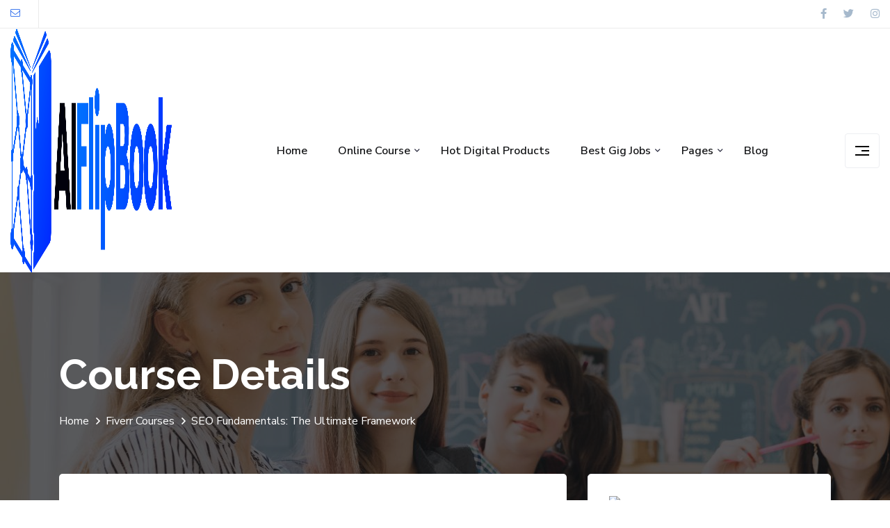

--- FILE ---
content_type: text/html; charset=UTF-8
request_url: https://aiflipbook.co.in/fcourse-detail.php?id=923&fskyd=
body_size: 9495
content:


<!doctype html>
<html class="no-js" lang="zxx">

<head>
    <meta charset="utf-8">
    <meta http-equiv="x-ua-compatible" content="ie=edge">
    <title></title>
    <meta property="og:title" content="">
    <meta property="og:description" content="">
    <meta name="author" content="">
    <meta name="viewport" content="width=device-width, initial-scale=1">
    <meta name="verify-admitad" content="25b33f8434" />
    <!-- Place favicon.ico in the root directory -->
    <link rel="shortcut icon" type="image/x-icon" href="https://app.aiflipbook.co.in/app-assets/images/ico/favicon.png">
    <!-- CSS here -->
    <link rel="stylesheet" href="assets/css/preloader.css">
    <link rel="stylesheet" href="assets/css/bootstrap.min.css">
    <link rel="stylesheet" href="assets/css/meanmenu.css">
    <link rel="stylesheet" href="assets/css/animate.min.css">
    <link rel="stylesheet" href="assets/css/owl.carousel.min.css">
    <link rel="stylesheet" href="assets/css/swiper-bundle.css">
    <link rel="stylesheet" href="assets/css/backToTop.css">
    <link rel="stylesheet" href="assets/css/magnific-popup.css">
    <link rel="stylesheet" href="assets/css/huicalendar.css">
    <link rel="stylesheet" href="assets/css/nice-select.css">
    <link rel="stylesheet" href="assets/css/fontAwesome5Pro.css">
    <link rel="stylesheet" href="assets/css/flaticon.css">
    <link rel="stylesheet" href="assets/css/default.css">
    <link rel="stylesheet" href="assets/css/style.css">


    
</head>

<body>


    <!--[if lte IE 9]>
    <p class="browserupgrade">You are using an <strong>outdated</strong> browser. Please <a href="https://browsehappy.com/">upgrade your browser</a> to improve your experience and security.</p>
    <![endif]-->

    <!-- Add your site or application content here -->

    <!-- pre loader area start -->
    <div id="loading">
        <div id="loading-center">
            <div id="loading-center-absolute">
                <div class="loading-icon text-center d-flex flex-column align-items-center justify-content-center">
                    <img src="https://app.aiflipbook.co.in/app-assets/images/logo/logo.png" alt="logo-img" style="width:100%;height:60px;">
                    <img class="loading-logo" src="assets/img/logo/preloader.svg" alt="">
                </div>
            </div>
        </div>
    </div>
    <!-- pre loader area end -->

    <!-- cart mini area start -->
    <div class="cartmini__area">
        
    </div>
    <div class="body-overlay"></div>
    <!-- cart mini area end -->

    <!-- side toggle start -->
    <div class="fix">
        <div class="side-info">
            <div class="side-info-content">
                <div class="offset-widget offset-logo mb-40">
                    <div class="row align-items-center">
                        <div class="col-9">
                            <a href="home.php">
                                <img src="https://app.aiflipbook.co.in/app-assets/images/logo/logo1.png" alt="Logo" style="width:100%;">
                            </a>
                        </div>
                        <div class="col-3 text-end"><button class="side-info-close"><i
                                    class="fal fa-times"></i></button>
                        </div>
                    </div>
                </div>
                <div class="mobile-menu d-xl-none fix"></div>
                <div class="offset-widget offset_searchbar mb-30">
                    <div class="menu-search position-relative ">
                        <form method="GET" action="courses-list.php" class="filter-search-input">
                            <input type="text" placeholder="Search keyword" name="searchkey">
                            <button type="submit"><i class="fal fa-search"></i></button>
                        </form>
                    </div>
                </div>
                <div class="offset-widget offset_menu-top mb-20">
                    <div class="header-menu-top-icon mb-20">
                        <!-- <a href="#"><i class="fas fa-phone"></i>(555) 674 890 556</a> -->
                        <!--<a href="mailto:"><i class="fal fa-envelope"></i> </a>-->

                        <!-- <a href="#"><i class="fal fa-envelope"></i>info@example.com</a>
                        <i class="fal fa-map-marker-alt"></i><span>3rd Avenue, San Francisco</span> -->
                    </div>
                </div>
                <!-- <div class="offset-widget button mb-20">
                    <a class="edu-four-btn" href="course-details.html">Enroll now</a>
                </div> -->
            </div>
        </div>
    </div>
    <div class="offcanvas-overlay"></div>
    <div class="offcanvas-overlay-white"></div>
    <!-- side toggle end -->
    
    <style>
        .header-area-2 .main-menu ul li {
    margin: 0px 20px !important;
}
    </style>
    <header>
        <!-- header-top start-->
        <div class="header-top-area d-none d-lg-block">
            <div class="container-fluid">
                <div class="header-top-inner">
                    <div class="row align-items-center">
                        <div class="col-xl-8 col-lg-8">
                            <div class="header-top-icon">
                                <!-- <a href="tel:(555)674890556"><i class="fas fa-phone"></i>(555) 674 890 556</a>
                                <a href="mailto:info@example.com"><i class="fal fa-envelope"></i>info@example.com</a>
                                <i class="fal fa-map-marker-alt"></i><span>3rd Avenue, San Francisco</span> -->
                                <a href="mailto:"><i class="fal fa-envelope"></i> </a>
                            </div>
                        </div>
                        <div class="col-xl-4 col-lg-4">
                            <div class="header-top-login d-flex f-right">
                                <div class="header-user-login p-relative d-none">
                                    
                                </div>
                                <div class="header-social">
                                    <a href=""><i class="fab fa-facebook-f"></i></a>
                                    <a href=""><i class="fab fa-twitter"></i></a>
                                    <a href=""><i class="fab fa-instagram"></i></a>
                                    
                                </div>
                            </div>
                        </div>
                    </div>
                </div>
            </div>
        </div>
        <!-- .header-are-start -->
        <div class="header-area-2 sticky-header">
            <div class="container-fluid">
                <div class="header-main-wrapper">
                    <div class="row align-items-center">
                        <div class="col-3 col-lg-3 col-md-3 col-sm-3 col-3">
                            <div class="header-logo">
                                <a href="home.php"><img src="https://app.aiflipbook.co.in/app-assets/images/logo/logo1.png" alt="img" style="width:80%;height:fit-content;"></a>
                            </div>
                        </div>
                        <div class="col-xl-9 col-lg-9 col-md-9 col-sm-9 col-9">
                            <div class="header-main-right  d-flex justify-content-end">
                                <div class="main-menu mr-30">
                                    <nav id="mobile-menu">
                                        <ul>
                                            <li><a href="home.php">Home</a>
                                            </li>
                                            <li class="menu-item-has-children"><a href="courses-list.php">Online Course</a>
                                                <ul class="sub-menu">
                                                    <li><a href="fcourses-list.php">Fiverr Online Course</a></li>
                                                                                                        <li><a href="courses-list.php?searchkey="></a></li>
                                                                                                        <li><a href="courses-list.php?searchkey="></a></li>
                                                                                                        <li><a href="courses-list.php?searchkey="></a></li>
                                                                                                        <li><a href="courses-list.php?searchkey="></a></li>
                                                                                                        <li><a href="courses-list.php?searchkey="></a></li>
                                                                                                        <li><a href="courses-list.php?searchkey="></a></li>
                                                                                                        <li><a href="courses-list.php?searchkey="></a></li>
                                                                                                        <li><a href="courses-list.php?searchkey="></a></li>
                                                                                                       
                                                </ul>
                                            </li>
                                            <li ><a href="ccourses-list.php">Hot Digital Products</a>
                                                <!--<ul class="sub-menu">-->
                                                <!--    <li><a href="ccourses-list.php?searchkey=Cooking">Cooking</a></li>-->
                                                <!--    <li><a href="ccourses-list.php?searchkey=Dating">Dating</a></li>-->
                                                    <!-- <li><a href="ccourses-list.php?searchkey=Economics">Economics</a></li> -->
                                                <!--    <li><a href="ccourses-list.php?searchkey=Hair">Hair</a></li>-->
                                                    <!-- <li><a href="ccourses-list.php?searchkey=Interior+Designer">Interior Designer</a></li> -->
                                                    <!--<li><a href="ccourses-list.php?searchkey=Judo">Judo</a></li>-->
                                                <!--    <li><a href="ccourses-list.php?searchkey=Music">Music</a></li>-->
                                                <!--    <li><a href="ccourses-list.php?searchkey=Pet">Pet</a></li>-->
                                                <!--    <li><a href="ccourses-list.php?searchkey=Photography">Photography</a></li>-->
                                                <!--</ul>-->
                                            </li>
                                            <li class="menu-item-has-children"><a href="fgcourses-list.php">Best Gig Jobs</a>
                                                <ul class="sub-menu">
                                                    <li><a href="folist.php">Own Courses</a></li>
                                                </ul>
                                            </li>
                                            <li class="menu-item-has-children"><a href="#!">Pages</a>
                                                <ul class="sub-menu">
                                                                                                    </ul>
                                            </li>
                                            <li><a href="postlist.php">Blog</a></li>
                                            <li style="float:right;padding-top:38px;">
                                                <!--<div id="google_translate_element"></div>-->

                                                <!--<script type="text/javascript">-->
                                                <!--function googleTranslateElementInit() {-->
                                                <!--  new google.translate.TranslateElement({pageLanguage: 'en'}, 'google_translate_element');-->
                                                
                                                <!--  var $googleDiv = $("#google_translate_element .skiptranslate");-->
                                                <!--  var $googleDivChild = $("#google_translate_element .skiptranslate div");-->
                                                <!--  $googleDivChild.next().remove();-->
                                                
                                                <!--  $googleDiv.contents().filter(function(){-->
                                                <!--  	return this.nodeType === 3 && $.trim(this.nodeValue) !== '';-->
                                                <!--  }).remove();-->
                                                
                                                <!--}-->
                                                <!--</script>-->
                                                
                                                <!--<script type="text/javascript" src="//translate.google.com/translate_a/element.js?cb=googleTranslateElementInit"></script>-->
                                            </li>
                                        </ul>
                                    </nav>
                                </div>
                                
                                
                                
                                 <div class="header-btn">
                                    <!--<div class="cart-wrapper mr-45">-->
                                    <!--    <a href="javascript:void(0);" class="cart-toggle-btn">-->
                                    <!--        <div class="header__cart-icon p-relative">-->
                                    <!--            <svg xmlns="http://www.w3.org/2000/svg" width="19.988" height="19.988"-->
                                    <!--                viewBox="0 0 19.988 19.988">-->
                                    <!--                <g id="trolley-cart" transform="translate(-1 -1)">-->
                                    <!--                    <path id="Path_36" data-name="Path 36"-->
                                    <!--                        d="M1.666,2.333H3.8L6.159,12.344a1.993,1.993,0,0,0,.171,3.98H17.656a.666.666,0,1,0,0-1.333H6.33a.666.666,0,0,1,0-1.333H17.578a1.992,1.992,0,0,0,1.945-1.541l1.412-6a2,2,0,0,0-1.946-2.456H5.486L4.98,1.514A.666.666,0,0,0,4.331,1H1.666a.666.666,0,0,0,0,1.333ZM18.989,5a.677.677,0,0,1,.649.819l-1.412,6a.662.662,0,0,1-.648.514H7.524L5.8,5Z"-->
                                    <!--                        transform="translate(0 0)" fill="#141517" />-->
                                    <!--                    <path id="Path_37" data-name="Path 37"-->
                                    <!--                        d="M20,27a2,2,0,1,0,2-2A2,2,0,0,0,20,27Zm2.665,0A.666.666,0,1,1,22,26.333.666.666,0,0,1,22.665,27Z"-->
                                    <!--                        transform="translate(-6.341 -8.01)" fill="#141517" />-->
                                    <!--                    <path id="Path_38" data-name="Path 38"-->
                                    <!--                        d="M9,27a2,2,0,1,0,2-2A2,2,0,0,0,9,27Zm2.665,0A.666.666,0,1,1,11,26.333.666.666,0,0,1,11.665,27Z"-->
                                    <!--                        transform="translate(-2.67 -8.01)" fill="#141517" />-->
                                    <!--                </g>-->
                                    <!--            </svg>-->
                                    <!--            <span class="item-number">3</span>-->
                                    <!--        </div>-->
                                    <!--    </a>-->
                                    <!--</div>-->
                                    <!--<a class="edu-four-btn d-none d-lg-block" href="course-details.html">Enroll now</a>-->
                                    <div class="menu-bar ml-20">
                                        <a class="side-toggle header-2" href="javascript:void(0)">
                                            <div class="bar-icon">
                                                <span></span>
                                                <span></span>
                                                <span></span>
                                            </div>
                                        </a>
                                    </div>
                                </div> 
                                
                                
                                
                                
                            </div>
                        </div>
                    </div>
                </div>
            </div>
        </div>
        <!-- header-area-end -->
    </header>




    <main>
        <!-- hero-area-start -->
        <div class="hero-arera course-item-height" data-background="assets/img/slider/course-slider.jpg">
            <div class="container">
                <div class="row">
                    <div class="col-xl-12">
                        <div class="hero-course-1-text">
                            <h2>Course Details</h2>
                        </div>
                        <div class="course-title-breadcrumb">
                            <nav>
                                <ol class="breadcrumb">
                                    <li class="breadcrumb-item"><a href="index.html">Home</a></li>
                                    <li class="breadcrumb-item"><span>Fiverr Courses</span></li>
                                    <li class="breadcrumb-item active" aria-current="page">SEO Fundamentals: The Ultimate Framework</li>
                                </ol>
                            </nav>
                        </div>
                    </div>
                </div>
            </div>
        </div>
        <!-- hero-area-end -->
        <!-- course-details-area-start -->
        <section class="course-detalis-area pb-90">
            <div class="container">
                <div class="row">
                    <div class=" col-xxl-8 col-xl-8">
                        <div class="course-detalis-wrapper mb-30">
                            <div class="course-heading mb-20">
                                <h2>SEO Fundamentals: The Ultimate Framework</h2>
                                <!-- <div class="course-star">
                                                                        
                                    <span>( reviews)</span>
                                </div> -->
                            </div>
                            <!-- <div class="course-detelis-meta">
                                <div class="course-meta-wrapper border-line-meta">
                                   
                                    <div class="course-meta-text">
                                        <span>Created by</span>
                                        <h6><a href="#"></a></h6>
                                    </div>
                                </div>
                                
                                <div class="course-update border-line-meta">
                                    <p>Release Date</p>
                                    <span> </span>
                                </div>
                                
                            </div> -->
                            <div class="course-description pt-45 pb-30">
                                <div class="course-Description">
                                    <h4>Description</h4>
                                </div>
                                <p>
                                    <div class="social">
                                        <div class="a2a_kit a2a_kit_size_32 a2a_default_style "  data-a2a-url="https://aiflipbook.co.in/fcourse-detail.php?id=923&fskyd=" data-a2a-title="SEO Fundamentals: The Ultimate Framework">
                                        <a class="a2a_button_facebook"></a>
                                        <a class="a2a_button_twitter"></a>
                                        <a class="a2a_button_pinterest"></a>
                                        <a class="a2a_button_email"></a>
                                        <a class="a2a_button_linkedin"></a>
                                        <a class="a2a_button_whatsapp"></a>
                                        <a class="a2a_button_google_gmail"></a>
                                        <a class="a2a_button_facebook_messenger"></a>
                                        <a class="a2a_button_skype"></a>
                                        <a class="a2a_dd" href="https://www.addtoany.com/share"></a>
                                        </div>

                                        <script async src="https://static.addtoany.com/menu/page.js"></script>
                                        
                                    </div>
                                </p>
                                <p><div>After Completing This Course You Will Be Able To</div><div>Know what a search engine is and understand how it works</div><div>Build an expert SEO strategy from scratch</div><div>Understand the evolution of Google’s algorithm and how it works today</div><div>Create optimized online content and perform a qualitative content audit</div><div>Know your way around all of the most popular tools that SEO specialists currently use including free and paid options</div><div>Report the progress of our work to your stakeholders in a succinct way</div><div>Thoroughly check Google’s Index and Google Search Console</div><div>Set up Crawler Tools and interpret Crawler Tool reports</div><div>Perform a professional competitive link audit</div><div>About This Course</div><div>Every successful business drives traffic through Google and the first 5 organic results on the first page account for 67% of all search clicks. With so much at stake, you need to make sure that your website ranks number one every time in order to get noticed.</div><div><br></div><div>In this project-based course filled with expert tips &amp; tricks for launching and scaling a successful SEO campaign, you’ll learn how to perform a professional technical SEO analysis, content audit and link audit. You’ll also learn the basic theory behind SEO, how Google’s algorithm works and how to perform in-depth research, analysis and reporting.</div><div><br></div><div>By the end of this course, you’ll know how to build and implement an expert SEO strategy from scratch to ensure that your site consistently ranks at the top.</div><div><br></div><div>Share on:</div><div><br></div><div><br></div><div><br></div><div><br></div><div><br></div><div>What You Will Learn</div><div>An overview of the basic principles of SEO theory</div><div>How Google’s algorithm works for ranking web pages</div><div>A professional framework for doing the job of an SEO specialist</div><div>SEO project management principles including reporting your SEO impact</div><div>Professional templates to report your SEO findings</div><div>How to interpret page speed tool reports and check schema markup</div><div>How to perform a keyword gap analysis and keyword opportunity sizing</div><div>How to find high-quality contributors for your site and send mails through NinjaOutreach</div><div>Why Learn With Cleo Kirkland?</div><div>An SEO expert with 12+ years as an in-house specialist and consultant, Cleo is a successful entrepreneur and business owner with a focus on hiring and training freelancers to scale their organic marketing efforts.</div><div><br></div><div>Who Is This Course For?</div><div>Marketing managers and reps needing to gain a solid handle on SEO</div><div>Anyone wanting to start a professional career in SEO</div><div>SEO specialists wanting to improve on their skills</div><div>Business and site owners wanting more organic traffic</div><div>Web programmers, designers, front end and full stack developers looking to diversify their skillset</div><div>All levels of experience</div><div>Requirements</div><div>Access to Internet</div><div>Computer / Laptop / Mobile Device</div><div>What Is Included?</div><div>Immediate unlimited access to course materials</div><div>30-day money-back guarantee</div><div>Exercises and quizzes to help you put theory into practice</div><div>English Closed Captions</div><div>Suitable for mobile or desktop</div><div>A badge to showcase your expertise on your profile page upon completion</div>                      
                    </p>
                            </div>
                        </div>
                    </div>
                    <div class="col-xxl-4 col-xl-4 col-lg-8 col-md-8">
                        <div class="course-video-widget">
                            <div class="course-widget-wrapper mb-30">
                                <div class="course-video-thumb w-img">
                                    <img src="https://embed-fastly.wistia.com/deliveries/f00e70a0f1e50c7ad0c8533fbf19750d.jpg" alt="image not found">
                                    <!-- <div class="sidber-video-btn">
                                        <a class="popup-video" href="https://www.youtube.com/watch?v=F68sQYaS9XA"><i
                                                class="fas fa-play"></i></a>
                                    </div> -->
                                </div>
                                <div class="course-video-price">
                                    <span>$46</span>
                                </div>
                                
                                <div class="video-wishlist" style="text-align: center;margin-top: 20px;">

                                							    <a href="https://go.fiverr.com/visit/?bta=&brand=fiverrcpa&landingPage=https%3A%2F%2Flearn.fiverr.com%2Fcourses%2Fseo-fundamentals-the-ultimate-framework%3Fmpevent%3DHome%2520Product%2520Clicked%26mpindex%3D29%26mpname%3DSEO%2520Fundamentals%3A%2520The%2520Ultimate%2520Framework%26mpcat%3DMarketing" class="video-cart-btn" target="_blank" style="width:100%;"><i class="fal fa-shopping-cart"></i>Buy</a>
							    

                                    <!-- <a href="https://learn.fiverr.com/courses/seo-fundamentals-the-ultimate-framework?mpevent=Home%20Product%20Clicked&mpindex=29&mpname=SEO%20Fundamentals:%20The%20Ultimate%20Framework&mpcat=Marketing" class="video-cart-btn" target="_blank" style="width:100%;"><i class="fal fa-shopping-cart"></i>Buy</a> -->
                                </div>
                                
                            </div>
                        </div>
                    </div>
                </div>
            </div>
        </section>

                <!-- categories-area start -->
        <div class="categories-area grey-2 pt-40 pb-10 position-relative">
            <div class="category-shap-02">
                <img src="assets/img/shape/categorey-shap-02.png" alt="image not found">
            </div>
            <div class="container">
                <div class="row">
                    <div class="col-12 text-center mb-20">
                        <div class="section-title mb-30">
                            <h2>Related <span class="down-mark-line-2">Courses</span></h2>
                        </div>
                    </div>
                    <div class="">
                        <div class="category-main-wrapper position-relative">
                            <div class="category-shap-01">
                                <img src="assets/img/shape/categorey-shap-01.png" alt="image not found">
                            </div>
                            <div class="">
                                <div class="category-slide-wrapper position-relative">
                                    <div class="swiper-container category-active">
                                        <!-- Additional required wrapper -->
                                        <div class="swiper-wrapper">
                                            <!-- Slides -->
                                             
                                            <div class="swiper-slide" >
                                                <a href="fcourse-detail.php?id=895&fskyd=">
                                                    <div class="categories-wrapper text-center mb-30" style="height:250px;">
                                                        <div class="categiories-thumb">
                                                            <img src="https://embed-fastly.wistia.com/deliveries/9be097c2f220041204e69ce6d8b998b3c51d04d5.jpg" alt="courde-img" style="width:100%;height:128px;margin-bottom:5px;">
                                                        </div>
                                                        <div class="categories-content" st>
                                                            <h6>Create An Exceptional Brand: Stand Out From The Competition</h6>
                                                            <!-- <p>13 Course available</p> -->
                                                        </div>
                                                    </div>
                                                </a>
                                            </div>
                                             
                                            <div class="swiper-slide" >
                                                <a href="fcourse-detail.php?id=896&fskyd=">
                                                    <div class="categories-wrapper text-center mb-30" style="height:250px;">
                                                        <div class="categiories-thumb">
                                                            <img src="https://embedwistia-a.akamaihd.net/deliveries/3bce07c0ecafe8573a343cb37d681f57.jpg" alt="courde-img" style="width:100%;height:128px;margin-bottom:5px;">
                                                        </div>
                                                        <div class="categories-content" st>
                                                            <h6>SEO Copywriting: Optimize Your Website Copy</h6>
                                                            <!-- <p>13 Course available</p> -->
                                                        </div>
                                                    </div>
                                                </a>
                                            </div>
                                             
                                            <div class="swiper-slide" >
                                                <a href="fcourse-detail.php?id=897&fskyd=">
                                                    <div class="categories-wrapper text-center mb-30" style="height:250px;">
                                                        <div class="categiories-thumb">
                                                            <img src="https://embed-fastly.wistia.com/deliveries/4fe456b9f399429443b3af29ed798b15.jpg" alt="courde-img" style="width:100%;height:128px;margin-bottom:5px;">
                                                        </div>
                                                        <div class="categories-content" st>
                                                            <h6>Social Media: Build Engagement Across Top Platforms</h6>
                                                            <!-- <p>13 Course available</p> -->
                                                        </div>
                                                    </div>
                                                </a>
                                            </div>
                                             
                                            <div class="swiper-slide" >
                                                <a href="fcourse-detail.php?id=898&fskyd=">
                                                    <div class="categories-wrapper text-center mb-30" style="height:250px;">
                                                        <div class="categiories-thumb">
                                                            <img src="https://embed-fastly.wistia.com/deliveries/c9e24842641e000b8869ead8c1b3c38f27c04835.jpg" alt="courde-img" style="width:100%;height:128px;margin-bottom:5px;">
                                                        </div>
                                                        <div class="categories-content" st>
                                                            <h6>Mastering Facebook Groups: Building Your Online Community</h6>
                                                            <!-- <p>13 Course available</p> -->
                                                        </div>
                                                    </div>
                                                </a>
                                            </div>
                                             
                                            <div class="swiper-slide" >
                                                <a href="fcourse-detail.php?id=899&fskyd=">
                                                    <div class="categories-wrapper text-center mb-30" style="height:250px;">
                                                        <div class="categiories-thumb">
                                                            <img src="https://embed-fastly.wistia.com/deliveries/d93aba07845c2f35733eaa1e3c4014b1.jpg" alt="courde-img" style="width:100%;height:128px;margin-bottom:5px;">
                                                        </div>
                                                        <div class="categories-content" st>
                                                            <h6>Grow Your Audience With Youtube Marketing</h6>
                                                            <!-- <p>13 Course available</p> -->
                                                        </div>
                                                    </div>
                                                </a>
                                            </div>
                                             
                                            <div class="swiper-slide" >
                                                <a href="fcourse-detail.php?id=900&fskyd=">
                                                    <div class="categories-wrapper text-center mb-30" style="height:250px;">
                                                        <div class="categiories-thumb">
                                                            <img src="https://embedwistia-a.akamaihd.net/deliveries/15ef7c0c1af88cada1fb0a78f059b5b9.jpg" alt="courde-img" style="width:100%;height:128px;margin-bottom:5px;">
                                                        </div>
                                                        <div class="categories-content" st>
                                                            <h6>Facebook Ads Techniques: Increase Your Campaign Results</h6>
                                                            <!-- <p>13 Course available</p> -->
                                                        </div>
                                                    </div>
                                                </a>
                                            </div>
                                             
                                            <div class="swiper-slide" >
                                                <a href="fcourse-detail.php?id=901&fskyd=">
                                                    <div class="categories-wrapper text-center mb-30" style="height:250px;">
                                                        <div class="categiories-thumb">
                                                            <img src="https://embed-fastly.wistia.com/deliveries/e58b60368fb983ee7491b9aa992dd78b.jpg" alt="courde-img" style="width:100%;height:128px;margin-bottom:5px;">
                                                        </div>
                                                        <div class="categories-content" st>
                                                            <h6>Viral Marketing: 7 Secrets To Promote Any Product</h6>
                                                            <!-- <p>13 Course available</p> -->
                                                        </div>
                                                    </div>
                                                </a>
                                            </div>
                                             
                                            <div class="swiper-slide" >
                                                <a href="fcourse-detail.php?id=902&fskyd=">
                                                    <div class="categories-wrapper text-center mb-30" style="height:250px;">
                                                        <div class="categiories-thumb">
                                                            <img src="https://embed-fastly.wistia.com/deliveries/65dcf853cd5798a28141f4b41c37bd86.jpg" alt="courde-img" style="width:100%;height:128px;margin-bottom:5px;">
                                                        </div>
                                                        <div class="categories-content" st>
                                                            <h6>Content Marketing For Social Media</h6>
                                                            <!-- <p>13 Course available</p> -->
                                                        </div>
                                                    </div>
                                                </a>
                                            </div>
                                             
                                            <div class="swiper-slide" >
                                                <a href="fcourse-detail.php?id=903&fskyd=">
                                                    <div class="categories-wrapper text-center mb-30" style="height:250px;">
                                                        <div class="categiories-thumb">
                                                            <img src="https://embed-fastly.wistia.com/deliveries/5ca274ff1639c55b3ce54c59ab0389e1.jpg" alt="courde-img" style="width:100%;height:128px;margin-bottom:5px;">
                                                        </div>
                                                        <div class="categories-content" st>
                                                            <h6>Conversion Rate Optimization: Convert Visitors Into Buyers</h6>
                                                            <!-- <p>13 Course available</p> -->
                                                        </div>
                                                    </div>
                                                </a>
                                            </div>
                                             
                                            <div class="swiper-slide" >
                                                <a href="fcourse-detail.php?id=904&fskyd=">
                                                    <div class="categories-wrapper text-center mb-30" style="height:250px;">
                                                        <div class="categiories-thumb">
                                                            <img src="https://embed-fastly.wistia.com/deliveries/b0e1b0213d77432ce6effd6937f1a429.jpg" alt="courde-img" style="width:100%;height:128px;margin-bottom:5px;">
                                                        </div>
                                                        <div class="categories-content" st>
                                                            <h6>Creating High Converting Landing Pages</h6>
                                                            <!-- <p>13 Course available</p> -->
                                                        </div>
                                                    </div>
                                                </a>
                                            </div>
                                             
                                            <div class="swiper-slide" >
                                                <a href="fcourse-detail.php?id=905&fskyd=">
                                                    <div class="categories-wrapper text-center mb-30" style="height:250px;">
                                                        <div class="categiories-thumb">
                                                            <img src="https://embedwistia-a.akamaihd.net/deliveries/929092b3c242f105a2ae3399dc29feb6.jpg" alt="courde-img" style="width:100%;height:128px;margin-bottom:5px;">
                                                        </div>
                                                        <div class="categories-content" st>
                                                            <h6>Ad Retargeting: Convert More Clients</h6>
                                                            <!-- <p>13 Course available</p> -->
                                                        </div>
                                                    </div>
                                                </a>
                                            </div>
                                             
                                            <div class="swiper-slide" >
                                                <a href="fcourse-detail.php?id=906&fskyd=">
                                                    <div class="categories-wrapper text-center mb-30" style="height:250px;">
                                                        <div class="categiories-thumb">
                                                            <img src="https://embed-fastly.wistia.com/deliveries/2e20cfaeeee9b638f2ef3c6bd590c930.jpg" alt="courde-img" style="width:100%;height:128px;margin-bottom:5px;">
                                                        </div>
                                                        <div class="categories-content" st>
                                                            <h6>Social Media Marketing Fundamentals</h6>
                                                            <!-- <p>13 Course available</p> -->
                                                        </div>
                                                    </div>
                                                </a>
                                            </div>
                                             
                                            <div class="swiper-slide" >
                                                <a href="fcourse-detail.php?id=907&fskyd=">
                                                    <div class="categories-wrapper text-center mb-30" style="height:250px;">
                                                        <div class="categiories-thumb">
                                                            <img src="https://embed-fastly.wistia.com/deliveries/35f574a52155781e2ea81c36e639bfa4.jpg" alt="courde-img" style="width:100%;height:128px;margin-bottom:5px;">
                                                        </div>
                                                        <div class="categories-content" st>
                                                            <h6>Build A Professional Website With WordPress.Com</h6>
                                                            <!-- <p>13 Course available</p> -->
                                                        </div>
                                                    </div>
                                                </a>
                                            </div>
                                             
                                            <div class="swiper-slide" >
                                                <a href="fcourse-detail.php?id=908&fskyd=">
                                                    <div class="categories-wrapper text-center mb-30" style="height:250px;">
                                                        <div class="categiories-thumb">
                                                            <img src="https://embed-fastly.wistia.com/deliveries/b9e8bfaa8e45c684f7ecdc24258f47ec.jpg" alt="courde-img" style="width:100%;height:128px;margin-bottom:5px;">
                                                        </div>
                                                        <div class="categories-content" st>
                                                            <h6>Brand Strategy And Design For Small Businesses</h6>
                                                            <!-- <p>13 Course available</p> -->
                                                        </div>
                                                    </div>
                                                </a>
                                            </div>
                                             
                                            <div class="swiper-slide" >
                                                <a href="fcourse-detail.php?id=909&fskyd=">
                                                    <div class="categories-wrapper text-center mb-30" style="height:250px;">
                                                        <div class="categiories-thumb">
                                                            <img src="https://embed-fastly.wistia.com/deliveries/cd9a45988250944d9b11e096ade6f27d.jpg" alt="courde-img" style="width:100%;height:128px;margin-bottom:5px;">
                                                        </div>
                                                        <div class="categories-content" st>
                                                            <h6>Social Media Content Strategy</h6>
                                                            <!-- <p>13 Course available</p> -->
                                                        </div>
                                                    </div>
                                                </a>
                                            </div>
                                             
                                            <div class="swiper-slide" >
                                                <a href="fcourse-detail.php?id=910&fskyd=">
                                                    <div class="categories-wrapper text-center mb-30" style="height:250px;">
                                                        <div class="categiories-thumb">
                                                            <img src="https://embed-fastly.wistia.com/deliveries/5b54d3ff03e6336811285386cf30e9b4.jpg" alt="courde-img" style="width:100%;height:128px;margin-bottom:5px;">
                                                        </div>
                                                        <div class="categories-content" st>
                                                            <h6>Digital Marketing Fundamentals</h6>
                                                            <!-- <p>13 Course available</p> -->
                                                        </div>
                                                    </div>
                                                </a>
                                            </div>
                                             
                                            <div class="swiper-slide" >
                                                <a href="fcourse-detail.php?id=911&fskyd=">
                                                    <div class="categories-wrapper text-center mb-30" style="height:250px;">
                                                        <div class="categiories-thumb">
                                                            <img src="https://embedwistia-a.akamaihd.net/deliveries/779dfe0100302674026b8040f74b2461.jpg" alt="courde-img" style="width:100%;height:128px;margin-bottom:5px;">
                                                        </div>
                                                        <div class="categories-content" st>
                                                            <h6>Facebook Chatbots: Generate Leads And Sales Effectively</h6>
                                                            <!-- <p>13 Course available</p> -->
                                                        </div>
                                                    </div>
                                                </a>
                                            </div>
                                             
                                            <div class="swiper-slide" >
                                                <a href="fcourse-detail.php?id=912&fskyd=">
                                                    <div class="categories-wrapper text-center mb-30" style="height:250px;">
                                                        <div class="categiories-thumb">
                                                            <img src="https://embed-fastly.wistia.com/deliveries/6a85215a6e6d627a244e297508fe4c28.jpg" alt="courde-img" style="width:100%;height:128px;margin-bottom:5px;">
                                                        </div>
                                                        <div class="categories-content" st>
                                                            <h6>Content Marketing Fundamentals</h6>
                                                            <!-- <p>13 Course available</p> -->
                                                        </div>
                                                    </div>
                                                </a>
                                            </div>
                                             
                                            <div class="swiper-slide" >
                                                <a href="fcourse-detail.php?id=913&fskyd=">
                                                    <div class="categories-wrapper text-center mb-30" style="height:250px;">
                                                        <div class="categiories-thumb">
                                                            <img src="https://embedwistia-a.akamaihd.net/deliveries/45b3e3ae87710f52d7fc70b5f445cf4b.jpg" alt="courde-img" style="width:100%;height:128px;margin-bottom:5px;">
                                                        </div>
                                                        <div class="categories-content" st>
                                                            <h6>Launch, Market And Monetize A Podcast</h6>
                                                            <!-- <p>13 Course available</p> -->
                                                        </div>
                                                    </div>
                                                </a>
                                            </div>
                                             
                                            <div class="swiper-slide" >
                                                <a href="fcourse-detail.php?id=914&fskyd=">
                                                    <div class="categories-wrapper text-center mb-30" style="height:250px;">
                                                        <div class="categiories-thumb">
                                                            <img src="https://embedwistia-a.akamaihd.net/deliveries/006bb87f4d157d31a7be549ba941a3e3.jpg" alt="courde-img" style="width:100%;height:128px;margin-bottom:5px;">
                                                        </div>
                                                        <div class="categories-content" st>
                                                            <h6>E-Commerce Copywriting: The Key To Conversion</h6>
                                                            <!-- <p>13 Course available</p> -->
                                                        </div>
                                                    </div>
                                                </a>
                                            </div>
                                             
                                            <div class="swiper-slide" >
                                                <a href="fcourse-detail.php?id=915&fskyd=">
                                                    <div class="categories-wrapper text-center mb-30" style="height:250px;">
                                                        <div class="categiories-thumb">
                                                            <img src="https://embed-fastly.wistia.com/deliveries/d216fd6d6120bba698ffdb43cc04a84c.jpg" alt="courde-img" style="width:100%;height:128px;margin-bottom:5px;">
                                                        </div>
                                                        <div class="categories-content" st>
                                                            <h6>How To Sell On Amazon: Step-By-Step To FBA</h6>
                                                            <!-- <p>13 Course available</p> -->
                                                        </div>
                                                    </div>
                                                </a>
                                            </div>
                                             
                                            <div class="swiper-slide" >
                                                <a href="fcourse-detail.php?id=916&fskyd=">
                                                    <div class="categories-wrapper text-center mb-30" style="height:250px;">
                                                        <div class="categiories-thumb">
                                                            <img src="https://embedwistia-a.akamaihd.net/deliveries/aff0df1364988231bd3a8d6ceaafce68.jpg" alt="courde-img" style="width:100%;height:128px;margin-bottom:5px;">
                                                        </div>
                                                        <div class="categories-content" st>
                                                            <h6>Shopify Fundamentals: Set And Run An Online Store</h6>
                                                            <!-- <p>13 Course available</p> -->
                                                        </div>
                                                    </div>
                                                </a>
                                            </div>
                                             
                                            <div class="swiper-slide" >
                                                <a href="fcourse-detail.php?id=917&fskyd=">
                                                    <div class="categories-wrapper text-center mb-30" style="height:250px;">
                                                        <div class="categiories-thumb">
                                                            <img src="https://embed-fastly.wistia.com/deliveries/27587a81237a897aa1e1b2c807482cb4.jpg" alt="courde-img" style="width:100%;height:128px;margin-bottom:5px;">
                                                        </div>
                                                        <div class="categories-content" st>
                                                            <h6>Shopify: Design A Store For Conversion</h6>
                                                            <!-- <p>13 Course available</p> -->
                                                        </div>
                                                    </div>
                                                </a>
                                            </div>
                                             
                                            <div class="swiper-slide" >
                                                <a href="fcourse-detail.php?id=918&fskyd=">
                                                    <div class="categories-wrapper text-center mb-30" style="height:250px;">
                                                        <div class="categiories-thumb">
                                                            <img src="https://embed-fastly.wistia.com/deliveries/11501c9218bf18e69e745abc416ebae4.jpg" alt="courde-img" style="width:100%;height:128px;margin-bottom:5px;">
                                                        </div>
                                                        <div class="categories-content" st>
                                                            <h6>Blog Post Writing: Create Engaging Blogs</h6>
                                                            <!-- <p>13 Course available</p> -->
                                                        </div>
                                                    </div>
                                                </a>
                                            </div>
                                             
                                            <div class="swiper-slide" >
                                                <a href="fcourse-detail.php?id=919&fskyd=">
                                                    <div class="categories-wrapper text-center mb-30" style="height:250px;">
                                                        <div class="categiories-thumb">
                                                            <img src="https://embedwistia-a.akamaihd.net/deliveries/014a67efa404f136082b77007619c5bb.jpg" alt="courde-img" style="width:100%;height:128px;margin-bottom:5px;">
                                                        </div>
                                                        <div class="categories-content" st>
                                                            <h6>Blog Content Strategy</h6>
                                                            <!-- <p>13 Course available</p> -->
                                                        </div>
                                                    </div>
                                                </a>
                                            </div>
                                             
                                            <div class="swiper-slide" >
                                                <a href="fcourse-detail.php?id=920&fskyd=">
                                                    <div class="categories-wrapper text-center mb-30" style="height:250px;">
                                                        <div class="categiories-thumb">
                                                            <img src="https://embedwistia-a.akamaihd.net/deliveries/d0b2d717dc933cc833a8cdf938c07aeb.jpg" alt="courde-img" style="width:100%;height:128px;margin-bottom:5px;">
                                                        </div>
                                                        <div class="categories-content" st>
                                                            <h6>Personal Branding: Creating A Strong Online Presence</h6>
                                                            <!-- <p>13 Course available</p> -->
                                                        </div>
                                                    </div>
                                                </a>
                                            </div>
                                             
                                            <div class="swiper-slide" >
                                                <a href="fcourse-detail.php?id=921&fskyd=">
                                                    <div class="categories-wrapper text-center mb-30" style="height:250px;">
                                                        <div class="categiories-thumb">
                                                            <img src="https://embedwistia-a.akamaihd.net/deliveries/45b3e3ae87710f52d7fc70b5f445cf4b.jpg" alt="courde-img" style="width:100%;height:128px;margin-bottom:5px;">
                                                        </div>
                                                        <div class="categories-content" st>
                                                            <h6>Launch, Market And Monetize A Podcast</h6>
                                                            <!-- <p>13 Course available</p> -->
                                                        </div>
                                                    </div>
                                                </a>
                                            </div>
                                             
                                            <div class="swiper-slide" >
                                                <a href="fcourse-detail.php?id=922&fskyd=">
                                                    <div class="categories-wrapper text-center mb-30" style="height:250px;">
                                                        <div class="categiories-thumb">
                                                            <img src="https://embed-fastly.wistia.com/deliveries/137d92ce7db1683097409a84581e956d.jpg" alt="courde-img" style="width:100%;height:128px;margin-bottom:5px;">
                                                        </div>
                                                        <div class="categories-content" st>
                                                            <h6>Local SEO: Put Your Business On The Map</h6>
                                                            <!-- <p>13 Course available</p> -->
                                                        </div>
                                                    </div>
                                                </a>
                                            </div>
                                             
                                            <div class="swiper-slide" >
                                                <a href="fcourse-detail.php?id=923&fskyd=">
                                                    <div class="categories-wrapper text-center mb-30" style="height:250px;">
                                                        <div class="categiories-thumb">
                                                            <img src="https://embed-fastly.wistia.com/deliveries/f00e70a0f1e50c7ad0c8533fbf19750d.jpg" alt="courde-img" style="width:100%;height:128px;margin-bottom:5px;">
                                                        </div>
                                                        <div class="categories-content" st>
                                                            <h6>SEO Fundamentals: The Ultimate Framework</h6>
                                                            <!-- <p>13 Course available</p> -->
                                                        </div>
                                                    </div>
                                                </a>
                                            </div>
                                             
                                            <div class="swiper-slide" >
                                                <a href="fcourse-detail.php?id=924&fskyd=">
                                                    <div class="categories-wrapper text-center mb-30" style="height:250px;">
                                                        <div class="categiories-thumb">
                                                            <img src="https://embed-fastly.wistia.com/deliveries/bce3f0c523c2804e656f8e773908ac23.jpg" alt="courde-img" style="width:100%;height:128px;margin-bottom:5px;">
                                                        </div>
                                                        <div class="categories-content" st>
                                                            <h6>Native Advertising: Reach More Customers With Taboola</h6>
                                                            <!-- <p>13 Course available</p> -->
                                                        </div>
                                                    </div>
                                                </a>
                                            </div>
                                            	
                                            
                                        </div>
                                        <!-- If we need pagination -->
                                        <div class="swiper-pagination"></div>
                                    </div>
                                    <!-- If we need navigation buttons -->
                                    <div class="category-nav">
                                        <div class="category-button-prev"><i class="far fa-long-arrow-left"></i></div>
                                        <div class="category-button-next"><i class="far fa-long-arrow-right"></i></div>
                                    </div>
                                </div>
                            </div>
                        </div>
                    </div>
                </div>
            </div>
        </div>
        <!-- categories-area end -->

    </main>




<!-- footer-area-start -->
<footer>
        <div class="university-footer-area pt-60 pb-10">
            <div class="footer">
                <div class="container">
                    <div class="footer-main">
                        <div class="row">
                            <div class="col-xxl-3 col-xl-3 col-lg-3 col-md-6 col-sm-6">
                                <div class="university-footer-widget uf-w1 mb-40">
                                    <div class="footer-widget-head">
                                        <div class="footer-logo mb-30">
                                            <a href="home.php">
                                            <img src="https://app.aiflipbook.co.in/app-assets/images/logo/logo1.png" width="149" data-retina="true" alt="" style="width:100%;">
                                            </a>
                                        </div>
                                    </div>
                                    <div class="university-footer-widget-body">
                                        <p class="mb-30"></p>

                                        <div class="university-footer-icon">
                                            <ul>
                                                <li><a href=""><i class="fab fa-facebook-f"></i></a></li>
                                                <li><a href=""><i class="fab fa-twitter"></i></a></li>
                                                <li><a href=""><i class="fab fa-instagram"></i></a></li>
                                                
                                            </ul>
                                        </div>
                                    </div>
                                </div>
                            </div>
                            <div class="col-xxl-3 col-xl-3 col-lg-3 col-md-6 col-sm-6">
                                <div class="university-footer-widget uf-w2 mb-40">
                                    <div class="university-footer-widget-head mb-35">
                                        <h4 class="university-footer-widget-title">Online Platform</h4>
                                    </div>
                                    <div class="university-footer-widget-body">
                                        <div class="university-footer-link">
                                            <ul>
                                                <li><a href="home.php">Home</a></li>
                                                <li><a href="courses-list.php">Online Course</a></li>
                                                <li><a href="fcourses-list.php">Fiverr Online Course</a></li>
                                                <li><a href="ccourses-list.php">Hot Digital Products</a></li>
                                                <li><a href="fgcourses-list.php">Best Gig Jobs</a></li>
                                                <li><a href="postlist.php">Blog</a></li>
                                                                                             </ul>
                                        </div>
                                    </div>
                                </div>
                            </div>
                            <div class="col-xxl-3 col-xl-3 col-lg-3 col-md-6 col-sm-6">
                                <div class="university-footer-widget uf-w3 mb-40">
                                    <div class="university-footer-widget-head mb-35">
                                        <h4 class="university-footer-widget-title">Browse Courses</h4>
                                    </div>
                                    <div class="university-footer-widget-body">
                                        <div class="university-footer-link">
                                            <ul>
                                                                                                    <li><a href="courses-list.php?searchkey="></a></li>
                                                                                                        <li><a href="courses-list.php?searchkey="></a></li>
                                                                                                        <li><a href="courses-list.php?searchkey="></a></li>
                                                                                                        <li><a href="courses-list.php?searchkey="></a></li>
                                                                                                        <li><a href="courses-list.php?searchkey="></a></li>
                                                                                                        <li><a href="courses-list.php?searchkey="></a></li>
                                                                                                        <li><a href="courses-list.php?searchkey="></a></li>
                                                                                                        <li><a href="courses-list.php?searchkey="></a></li>
                                                                                                </ul>
                                        </div>
                                    </div>
                                </div>
                            </div>
                            <div class="col-xxl-3 col-xl-3 col-lg-3 col-md-6 col-sm-6">
                                <div class="university-footer-widget uf-w4 mb-40">
                                    <div class="footer-widget-head mb-35">
                                        <h4 class="footer-widget-title">Newsletter</h4>
                                    </div>
                                     
                                </div>
                            </div>
                        </div>
                    </div>
                </div>
            </div>
        </div>
        <div class="university-sub-footer">
            <div class="container">
                <div class="row">
                    <div class="col-xl-12 col-lg-6 col-md-5">
                        <div class="sub-footer-text" style="text-align: center;">
                            <span>© Copyrighted & Designed by .aiflipbook.co.in
                            </span>
                        </div>
                    </div>
                    <!-- <div class="col-xl-6 col-lg-6 col-md-7">
                        <div class="sub-footer-link">
                            <ul>
                                <li><a href="#">Privacy Policy</a></li>
                                <li><a href="#">Terms & Condition</a></li>
                                <li><a href="#">Sitemap</a></li>
                            </ul>
                        </div>
                    </div> -->
                </div>
            </div>
        </div>
    </footer>
    <!-- footer-area-end -->


    <!-- back to top start -->
    <div class="progress-wrap">
        <svg class="progress-circle svg-content" width="100%" height="100%" viewBox="-1 -1 102 102">
            <path d="M50,1 a49,49 0 0,1 0,98 a49,49 0 0,1 0,-98" />
        </svg>
    </div>
    <!-- back to top end -->


    <!-- JS here -->
    <script src="assets/js/vendor/jquery-3.6.0.min.js"></script>
    <script src="assets/js/vendor/waypoints.min.js"></script>
    <script src="assets/js/bootstrap.bundle.min.js"></script>
    <script src="assets/js/meanmenu.js"></script>
    <script src="assets/js/swiper-bundle.min.js"></script>
    <script src="assets/js/owl.carousel.min.js"></script>
    <script src="assets/js/magnific-popup.min.js"></script>
    <script src="assets/js/huicalendar.js"></script>
    <script src="assets/js/parallax.min.js"></script>
    <script src="assets/js/backToTop.js"></script>
    <script src="assets/js/nice-select.min.js"></script>
    <script src="assets/js/counterup.min.js"></script>
    <script src="assets/js/ajax-form.js"></script>
    <script src="assets/js/wow.min.js"></script>
    <script src="assets/js/isotope.pkgd.min.js"></script>
    <script src="assets/js/imagesloaded.pkgd.min.js"></script>
    <script src="assets/js/main.js"></script>
</body>

</html>

--- FILE ---
content_type: text/css
request_url: https://aiflipbook.co.in/assets/css/backToTop.css
body_size: 1068
content:
.progress-wrap {
	position: fixed;
	right: 50px;
	bottom: 50px;
	height: 46px;
	width: 46px;
	cursor: pointer;
	display: block;
	border-radius: 50px;
	box-shadow: inset 0 0 0 2px rgba(95, 58, 252, 0.2);
	z-index: 99;
	opacity: 0;
	visibility: hidden;
	transform: translateY(15px);
	-webkit-transition: all 200ms linear;
	transition: all 200ms linear;
}

.progress-wrap.active-progress {
	opacity: 1;
	visibility: visible;
	transform: translateY(0);
}

.progress-wrap::after {
	position: absolute;
	content: "\f176";
	font-family: "Font Awesome 5 Pro";
	text-align: center;
	line-height: 46px;
	font-size: 20px;
	color: #2c3941;
	left: 0;
	top: 0;
	height: 46px;
	width: 46px;
	cursor: pointer;
	display: block;
	z-index: 1;
	-webkit-transition: all 200ms linear;
	transition: all 200ms linear;
}

.progress-wrap svg path {
	fill: none;
}

.progress-wrap svg.progress-circle path {
	stroke: #2467ec;
	stroke-width: 4;
	box-sizing: border-box;
	-webkit-transition: all 200ms linear;
	transition: all 200ms linear;
}


--- FILE ---
content_type: text/css
request_url: https://aiflipbook.co.in/assets/css/huicalendar.css
body_size: 1729
content:
.huicalendar.huicalendar1.huicalendar2 {
	width: 180px;
	padding: 2px;
	border: 1px solid #ccc;
	background: #fff;
}
.huicalendar.huicalendar1.huicalendar2 th,
.huicalendar.huicalendar1.huicalendar2 td {
	color: #666;
	font-size: 12px;
	font-weight: normal;
	text-align: center;
	line-height: 18px;
	height: 18px;
}

.huicalendar.huicalendar1.huicalendar2 td {
	color: #ccc;
	cursor: auto;
}
.huicalendar.huicalendar1.huicalendar2 td:hover {
	background: #fff;
}
.huicalendar.huicalendar1.huicalendar2 td.enabled {
	color: #666;
	cursor: pointer;
}
.huicalendar.huicalendar1.huicalendar2 td.enabled:hover {
	background: #e8ecef;
}
.huicalendar.huicalendar1.huicalendar2 .left {
	display: inline-block;
	width: 16px;
	height: 16px;
	cursor: pointer;
	background: url("") -16px 0 no-repeat;
}
.huicalendar.huicalendar1.huicalendar2 .right {
	display: inline-block;
	width: 16px;
	height: 16px;
	cursor: pointer;
	background: url("") -32px 0 no-repeat;
}
.huicalendar.huicalendar1.huicalendar2 thead tr th {
	background: #fff;
}
.huicalendar.huicalendar1.huicalendar2 .week th {
	background: #e8ecef;
}
.huicalendar.huicalendar1.huicalendar2 .month {
	position: relative;
	cursor: pointer;
}
.huicalendar.huicalendar1.huicalendar2 .month.show {
}
.huicalendar.huicalendar1.huicalendar2 .month ul {
	display: none;
	position: absolute;
	top: 16px;
	left: -1px;
	width: 200%;
	margin: 0;
	padding: 10px 0;
	border: 1px solid #ccc;
	background: #fff;
}
.huicalendar.huicalendar1.huicalendar2 .month li {
	float: left;
	width: 50%;
	list-style: none;
	cursor: pointer;
}
.huicalendar.huicalendar1.huicalendar2 .month li:hover {
	background: #e8ecef;
}
.huicalendar.huicalendar1.huicalendar2 .border-top {
	border-top: 1px solid #ccc;
}


--- FILE ---
content_type: text/css
request_url: https://aiflipbook.co.in/assets/css/flaticon.css
body_size: 3413
content:
@font-face {
    font-family: "flaticon";
    src: url("../fonts/flaticon.ttf?1f4210aecd65cc243f619cf017653a71") format("truetype"),
url("../fonts/flaticon.woff?1f4210aecd65cc243f619cf017653a71") format("woff"),
url("../fonts/flaticon.woff2?1f4210aecd65cc243f619cf017653a71") format("woff2"),
url("../fonts/flaticon.eot?1f4210aecd65cc243f619cf017653a71#iefix") format("embedded-opentype"),
url("../fonts/flaticon.svg?1f4210aecd65cc243f619cf017653a71#flaticon") format("svg");
}

i[class^="flaticon-"]:before, i[class*=" flaticon-"]:before {
    font-family: flaticon !important;
    font-style: normal;
    font-weight: normal !important;
    font-variant: normal;
    text-transform: none;
    line-height: 1;
    -webkit-font-smoothing: antialiased;
    -moz-osx-font-smoothing: grayscale;
}

.flaticon-menu:before {
    content: "\f101";
}
.flaticon-search:before {
    content: "\f102";
}
.flaticon-trolley-cart:before {
    content: "\f103";
}
.flaticon-cancel:before {
    content: "\f104";
}
.flaticon-web-programming:before {
    content: "\f105";
}
.flaticon-career:before {
    content: "\f106";
}
.flaticon-data-science:before {
    content: "\f107";
}
.flaticon-bullhorn:before {
    content: "\f108";
}
.flaticon-facial-treatment:before {
    content: "\f109";
}
.flaticon-photography:before {
    content: "\f10a";
}
.flaticon-curve:before {
    content: "\f10b";
}
.flaticon-herbal:before {
    content: "\f10c";
}
.flaticon-online-course:before {
    content: "\f10d";
}
.flaticon-certificate:before {
    content: "\f10e";
}
.flaticon-laptop:before {
    content: "\f10f";
}
.flaticon-quotes:before {
    content: "\f110";
}
.flaticon-align-left:before {
    content: "\f111";
}
.flaticon-user-1:before {
    content: "\f112";
}
.flaticon-like:before {
    content: "\f113";
}
.flaticon-previous:before {
    content: "\f114";
}
.flaticon-book:before {
    content: "\f115";
}
.flaticon-menu-1:before {
    content: "\f116";
}
.flaticon-clock:before {
    content: "\f117";
}
.flaticon-clock-1:before {
    content: "\f118";
}
.flaticon-pin:before {
    content: "\f119";
}
.flaticon-idea:before {
    content: "\f11a";
}
.flaticon-graduating-student-1:before {
    content: "\f11b";
}
.flaticon-online-course-2:before {
    content: "\f11c";
}
.flaticon-teacher-1:before {
    content: "\f11d";
}
.flaticon-filter:before {
    content: "\f11e";
}
.flaticon-play:before {
    content: "\f11f";
}
.flaticon-youtube:before {
    content: "\f120";
}
.flaticon-lock:before {
    content: "\f121";
}
.flaticon-people:before {
    content: "\f122";
}
.flaticon-computer:before {
    content: "\f123";
}
.flaticon-wall-clock:before {
    content: "\f124";
}
.flaticon-earth-grid-select-language-button:before {
    content: "\f125";
}
.flaticon-files:before {
    content: "\f126";
}
.flaticon-award:before {
    content: "\f127";
}
.flaticon-list:before {
    content: "\f128";
}
.flaticon-menu-2:before {
    content: "\f129";
}
.flaticon-global:before {
    content: "\f12a";
}
.flaticon-bookmark-white:before {
    content: "\f12b";
}
.flaticon-calendar:before {
    content: "\f12c";
}
.flaticon-pin-1:before {
    content: "\f12d";
}
.flaticon-video-marketing:before {
    content: "\f12e";
}
.flaticon-share:before {
    content: "\f12f";
}
.flaticon-avatar:before {
    content: "\f130";
}
.flaticon-video-camera:before {
    content: "\f131";
}
.flaticon-place:before {
    content: "\f132";
}


--- FILE ---
content_type: text/css
request_url: https://aiflipbook.co.in/assets/css/style.css
body_size: 210993
content:
/*-----------------------------------------------------------------------------------

    Theme Name: Eduman - Education & Online Courses HTML Template
    Author: Bdevs
    Support: https://www.devsnews.com/support/
    Description: Eduman - Education & Online Courses HTML Template
    Version: 1.0

-----------------------------------------------------------------------------------

/************ TABLE OF CONTENTS ***************

01. common style
02. header style
03. hero style
04. section-title style
05. category style
06. counter style
07. student-choose style
08. testimonial style
09. education style
10. partner style
11. teacher style
12. blog style
13. skill style
14. eduman-card style
15. campus style
16. event style
17. features style
18. course style
19. instructor style
20. about style
21. banner style
22. shop style
23. membership style
24. zoom-class style
25. faq style
26. contact style
27. footer style



**********************************************/
/*


*/
/*----------

01. common style

----------*/
@import url("https://fonts.googleapis.com/css2?family=Nunito+Sans:wght@400;600;700;900&family=Raleway:wght@400;500;600;700;900&display=swap");
* {
  margin: 0;
  padding: 0;
  box-sizing: border-box;
}

body {
  font-family: "Nunito Sans", sans-serif;
  font-size: 16px;
  font-weight: normal;
  color: #575757;
  line-height: 26px;
}

a {
  text-decoration: none;
}

.w-img img {
  width: 100%;
}

.gallery-area {
  max-width: 1920px;
  margin: 0 auto;
}

.gallery-inner {
  display: flex;
  flex-wrap: wrap;
}
.gallery-inner > div {
  width: 20%;
}
@media only screen and (min-width: 576px) and (max-width: 767px) {
  .gallery-inner > div {
    width: 33.33%;
  }
}
@media (max-width: 575px) {
  .gallery-inner > div {
    width: 50%;
  }
}

.gallery-single {
  position: relative;
}
.gallery-single:hover .gallery-link {
  opacity: 1;
  visibility: visible;
}

.gallery-link {
  opacity: 0;
  visibility: hidden;
  transition: 0.3s;
}
.gallery-link:before {
  position: absolute;
  top: 0;
  left: 0;
  width: 100%;
  height: 100%;
  background: black;
  content: "";
  opacity: 0.6;
}

.gallery-insta {
  position: absolute;
  top: 50%;
  left: 50%;
  transform: translate(-50%, -50%);
  color: #fff;
  font-size: 26px;
}
.gallery-insta:hover {
  color: #fff;
}

.m-img img {
  max-width: 100%;
}

.features-mt {
  margin-top: -85px;
}

a,
.btn,
button,
span,
p,
i,
input,
select,
textarea,
li,
img,
svg path,
*::after,
*::before,
.transition-3,
h1,
h2,
h3,
h4,
h5,
h6 {
  -webkit-transition: all 0.3s ease-out 0s;
  -moz-transition: all 0.3s ease-out 0s;
  -ms-transition: all 0.3s ease-out 0s;
  -o-transition: all 0.3s ease-out 0s;
  transition: all 0.3s ease-out 0s;
}

a:focus,
.button:focus {
  text-decoration: none;
  outline: none;
}

a:focus,
a:hover {
  color: inherit;
  text-decoration: none;
}

a,
button {
  color: inherit;
  outline: none;
  border: none;
  background: transparent;
}

button:hover {
  cursor: pointer;
}

button:focus {
  outline: 0;
  border: 0;
}

.uppercase {
  text-transform: uppercase;
}

.capitalize {
  text-transform: capitalize;
}

h1,
h2,
h3,
h4,
h5,
h6 {
  font-family: "Raleway", sans-serif;
  color: #141517;
  margin-top: 0px;
  font-weight: 700;
  line-height: 1.3;
  -webkit-transition: all 0.3s ease-out 0s;
  -moz-transition: all 0.3s ease-out 0s;
  -ms-transition: all 0.3s ease-out 0s;
  -o-transition: all 0.3s ease-out 0s;
  transition: all 0.3s ease-out 0s;
}

h1 {
  font-size: 40px;
}

h2 {
  font-size: 36px;
}

h3 {
  font-size: 24px;
}

h4 {
  font-size: 20px;
}

h5 {
  font-size: 16px;
}

h6 {
  font-size: 14px;
}

ul {
  margin: 0px;
  padding: 0px;
}

li {
  list-style: none;
}

p {
  font-family: "Nunito Sans", sans-serif;
  font-size: 16px;
  font-weight: normal;
  color: #575757;
  margin-bottom: 15px;
  line-height: 26px;
}

*::-moz-selection {
  background: #2467EC;
  color: #ffffff;
  text-shadow: none;
}

::-moz-selection {
  background: #2467EC;
  color: #ffffff;
  text-shadow: none;
}

::selection {
  background: #2467EC;
  color: #ffffff;
  text-shadow: none;
}

/*--
    - Input Placeholder
-----------------------------------------*/
*::-moz-placeholder {
  color: #575757;
  font-size: 14px;
  opacity: 1;
}

*::placeholder {
  color: #575757;
  font-size: 14px;
  opacity: 1;
}

/*--
    - Common Classes
-----------------------------------------*/
.fix {
  overflow: hidden;
}

.clear {
  clear: both;
}

.f-left {
  float: left;
}

.f-right {
  float: right;
}

.z-index-1 {
  z-index: 1;
}

.z-index-11 {
  z-index: 11;
}

.overflow-y-visible {
  overflow-x: hidden;
  overflow-y: visible;
}

.p-relative {
  position: relative;
}

.p-absolute {
  position: absolute;
}

/*--
    - Background color
-----------------------------------------*/
.grey-bg {
  background: #FFB013;
}

.section-bg {
  background: #F6F8FB;
}

.pink-bg {
  background: #2467EC;
}

.white-bg {
  background: #ffffff;
}

.black-bg {
  background: #000;
}

.footer-bg {
  background: #000;
}

/*--
    - color
-----------------------------------------*/
.text-white h1,
.text-white h2,
.text-white h3,
.text-white h4,
.text-white h5,
.text-white h6,
.text-white p,
.text-white span,
.text-white li,
.text-white a {
  color: #ffffff !important;
}

.white-color {
  color: #ffffff;
}

.theme-color {
  color: #2467EC !important;
}

.black-color {
  color: #000;
}

.body-overlay {
  background-color: rgba(0, 0, 0, 0.5);
  height: 100%;
  width: 100%;
  position: fixed;
  top: 0;
  z-index: 1004;
  left: 0;
  opacity: 0;
  visibility: hidden;
  -webkit-transition: all 0.3s ease-out 0s;
  -moz-transition: all 0.3s ease-out 0s;
  -ms-transition: all 0.3s ease-out 0s;
  -o-transition: all 0.3s ease-out 0s;
  transition: all 0.3s ease-out 0s;
}
.body-overlay:hover {
  cursor: pointer;
}

.body-overlay.opened {
  opacity: 1;
  visibility: visible;
}

@media (max-width: 575px) {
  .progress-wrap {
    right: 15px;
    bottom: 15px;
  }
}

.long-padding {
  padding-bottom: 285px;
}

/* link btn */
.link-btn {
  position: relative;
  font-size: 15px;
  font-weight: 500;
  color: #2467EC;
  text-transform: uppercase;
  padding-right: 15px;
}
.link-btn i {
  position: absolute;
  top: 50%;
  -webkit-transform: translateY(-50%);
  -moz-transform: translateY(-50%);
  -ms-transform: translateY(-50%);
  transform: translateY(-50%);
  transition: all ease 0.2s;
  -webkit-transition: all ease 0.2s;
  -moz-transition: all ease 0.2s;
  -ms-transition: all ease 0.2s;
  -o-transition: all ease 0.2s;
}
.link-btn i:first-child {
  left: -100%;
  visibility: hidden;
  opacity: 0;
}
.link-btn i:last-child {
  right: 0;
}
.link-btn:hover {
  color: #000;
}
.link-btn:hover i:first-child {
  left: 0;
  visibility: visible;
  opacity: 1;
}
.link-btn:hover i:last-child {
  right: -100%;
  visibility: hidden;
  opacity: 0;
}

.link-btn-2 {
  position: relative;
  font-size: 14px;
  color: #2467EC;
  font-weight: 500;
  padding-right: 22px;
  display: inline-block;
  text-transform: uppercase;
  font-family: "Nunito Sans", sans-serif;
}
.link-btn-2 i {
  position: absolute;
  top: 45%;
  -webkit-transform: translateY(-50%);
  -moz-transform: translateY(-50%);
  -ms-transform: translateY(-50%);
  transform: translateY(-50%);
  transition: all ease 0.2s;
  -webkit-transition: all ease 0.2s;
  -moz-transition: all ease 0.2s;
  -ms-transition: all ease 0.2s;
  -o-transition: all ease 0.2s;
  font-size: 12px;
}
.link-btn-2 i:first-child {
  right: 10%;
  visibility: hidden;
  opacity: 0;
}
.link-btn-2 i:last-child {
  right: 0;
}
.link-btn-2:hover {
  color: #2467EC;
}
.link-btn-2:hover i:first-child {
  right: 0;
  visibility: visible;
  opacity: 1;
}
.link-btn-2:hover i:last-child {
  right: -10%;
  visibility: hidden;
  opacity: 0;
}
.link-btn-2.pink {
  color: #2467EC;
}
.link-btn-2.pink:hover {
  color: #2467EC;
}

/* pulse btn */
.pulse-btn {
  display: inline-block;
  width: 80px;
  height: 80px;
  line-height: 84px;
  text-align: center;
  background-color: #ffffff;
  -webkit-border-radius: 50%;
  -moz-border-radius: 50%;
  border-radius: 50%;
  color: #2467EC;
  animation: pulse 2s infinite;
}
.pulse-btn:hover {
  background-color: #2467EC;
  color: #ffffff;
}
.pulse-btn i {
  padding-left: 2px;
}

@-webkit-keyframes pulse {
  0% {
    -webkit-box-shadow: 0 0 0 0 rgba(255, 255, 255, 0.4);
  }
  70% {
    -webkit-box-shadow: 0 0 0 45px rgba(255, 255, 255, 0);
  }
  100% {
    -webkit-box-shadow: 0 0 0 0 rgba(255, 255, 255, 0);
  }
}
@keyframes pulse {
  0% {
    -moz-box-shadow: 0 0 0 0 rgba(255, 255, 255, 0.4);
    box-shadow: 0 0 0 0 rgba(255, 255, 255, 0.4);
  }
  70% {
    -moz-box-shadow: 0 0 0 45px rgba(255, 255, 255, 0);
    box-shadow: 0 0 0 45px rgba(255, 255, 255, 0);
  }
  100% {
    -moz-box-shadow: 0 0 0 0 rgba(255, 255, 255, 0);
    box-shadow: 0 0 0 0 rgba(255, 255, 255, 0);
  }
}
.edu-btn {
  display: inline-block;
  height: 55px;
  line-height: 53px;
  text-align: center;
  font-size: 16px;
  font-weight: 600;
  color: #ffffff;
  background-color: #2467EC;
  padding: 0 40px;
  -webkit-border-radius: 4px;
  -moz-border-radius: 4px;
  border-radius: 4px;
  -webkit-transition: all 0.3s ease-out 0s;
  -moz-transition: all 0.3s ease-out 0s;
  -ms-transition: all 0.3s ease-out 0s;
  -o-transition: all 0.3s ease-out 0s;
  transition: all 0.3s ease-out 0s;
  border: 1px solid transparent;
}
.edu-btn:hover {
  background-color: #FFB013;
  color: #141517;
}
.edu-btn:focus {
  color: #ffffff;
  border: 1px solid transparent;
}

.edu-sec-btn {
  display: inline-block;
  height: 55px;
  line-height: 55px;
  text-align: center;
  font-size: 16px;
  font-weight: 600;
  color: #2467EC;
  background-color: transparent;
  padding: 0 30px;
  border: 1px solid #dce8fe;
  -webkit-border-radius: 4px;
  -moz-border-radius: 4px;
  border-radius: 4px;
  -webkit-transition: all 0.3s ease-out 0s;
  -moz-transition: all 0.3s ease-out 0s;
  -ms-transition: all 0.3s ease-out 0s;
  -o-transition: all 0.3s ease-out 0s;
  transition: all 0.3s ease-out 0s;
}
.edu-sec-btn:hover {
  background-color: #2467EC;
  color: #ffffff;
  border-color: #2467EC;
}

.edu-border-btn {
  display: inline-block;
  height: 55px;
  line-height: 55px;
  text-align: center;
  font-size: 16px;
  font-weight: 600;
  color: #2467EC;
  background-color: transparent;
  padding: 0 30px;
  border: 1px solid #dce8fe;
  -webkit-border-radius: 4px;
  -moz-border-radius: 4px;
  border-radius: 4px;
  -webkit-transition: all 0.3s ease-out 0s;
  -moz-transition: all 0.3s ease-out 0s;
  -ms-transition: all 0.3s ease-out 0s;
  -o-transition: all 0.3s ease-out 0s;
  transition: all 0.3s ease-out 0s;
}
.edu-border-btn:hover {
  background-color: #2467EC;
  color: #ffffff;
  border-color: #2467EC;
}
.edu-border-btn:focus {
  border: 1px solid #dce8fe;
}

.edu-thard-btn {
  height: 50px;
  line-height: 50px;
  text-align: center;
  font-size: 16px;
  font-weight: 600;
  color: #141517;
  background-color: #FFB013;
  padding: 0 40px;
  display: inline-block;
  -webkit-transition: all 0.3s ease-out 0s;
  -moz-transition: all 0.3s ease-out 0s;
  -ms-transition: all 0.3s ease-out 0s;
  -o-transition: all 0.3s ease-out 0s;
  transition: all 0.3s ease-out 0s;
}
.edu-thard-btn:hover {
  background-color: #2467EC;
  color: #ffffff;
}

.edu-four-btn {
  display: inline-block;
  height: 50px;
  line-height: 50px;
  text-align: center;
  font-size: 16px;
  font-weight: 600;
  color: #141517;
  background-color: #FFB013;
  padding: 0 40px;
  -webkit-border-radius: 4px;
  -moz-border-radius: 4px;
  border-radius: 4px;
  -webkit-transition: all 0.3s ease-out 0s;
  -moz-transition: all 0.3s ease-out 0s;
  -ms-transition: all 0.3s ease-out 0s;
  -o-transition: all 0.3s ease-out 0s;
  transition: all 0.3s ease-out 0s;
  border: 1px solid transparent;
}
.edu-four-btn:hover {
  background-color: #2467EC;
  color: #ffffff;
  border-color: #2467EC;
}

.edu-five-btn {
  display: inline-block;
  height: 50px;
  line-height: 50px;
  text-align: center;
  font-size: 16px;
  font-weight: 600;
  color: #ffffff;
  background-color: #2467EC;
  padding: 0 40px;
  -webkit-transition: all 0.3s ease-out 0s;
  -moz-transition: all 0.3s ease-out 0s;
  -ms-transition: all 0.3s ease-out 0s;
  -o-transition: all 0.3s ease-out 0s;
  transition: all 0.3s ease-out 0s;
  border: 1px solid transparent;
}
.edu-five-btn:hover {
  background-color: #FFB013;
  color: #141517;
  border: 1px solid #FFB013;
}

.edu-six-btn {
  height: 50px;
  line-height: 50px;
  text-align: center;
  font-size: 16px;
  font-weight: 600;
  color: #141517;
  background-color: #FFB013;
  border: 1px solid transparent;
  padding: 0 40px;
  display: inline-block;
  -webkit-transition: all 0.3s ease-out 0s;
  -moz-transition: all 0.3s ease-out 0s;
  -ms-transition: all 0.3s ease-out 0s;
  -o-transition: all 0.3s ease-out 0s;
  transition: all 0.3s ease-out 0s;
}
.edu-six-btn:hover {
  background-color: #2467EC;
  color: #ffffff;
  border: 1px solid #ffffff;
}

.edo-theme-btn {
  display: inline-block;
  height: 55px;
  line-height: 55px;
  text-align: center;
  font-size: 16px;
  font-weight: 600;
  color: #2467EC;
  background-color: transparent;
  padding: 0 40px;
  border: 1px solid #2467EC;
  -webkit-transition: all 0.3s ease-out 0s;
  -moz-transition: all 0.3s ease-out 0s;
  -ms-transition: all 0.3s ease-out 0s;
  -o-transition: all 0.3s ease-out 0s;
  transition: all 0.3s ease-out 0s;
}
.edo-theme-btn:hover {
  background-color: #2467EC;
  color: #ffffff;
  border-color: transparent;
}

.blog-btn {
  background: transparent;
  display: inline-block;
  border-radius: 5px;
  height: 40px;
  line-height: 40px;
  padding: 0 30px;
  color: #2467EC;
  font-size: 16px;
  font-weight: 600;
  border: 1px solid #DCE8FE;
  text-align: center;
  -webkit-transition: all 0.3s ease-out 0s;
  -moz-transition: all 0.3s ease-out 0s;
  -ms-transition: all 0.3s ease-out 0s;
  -o-transition: all 0.3s ease-out 0s;
  transition: all 0.3s ease-out 0s;
}
.blog-btn:hover {
  background-color: #2467EC;
  color: #ffffff;
}

.edo-course-btn {
  display: inline-block;
  height: 40px;
  line-height: 40px;
  text-align: center;
  font-size: 16px;
  font-weight: 600;
  color: #141517;
  background-color: #FFB013;
  padding: 0px 25px;
  -webkit-transition: all 0.3s ease-out 0s;
  -moz-transition: all 0.3s ease-out 0s;
  -ms-transition: all 0.3s ease-out 0s;
  -o-transition: all 0.3s ease-out 0s;
  transition: all 0.3s ease-out 0s;
}
.edo-course-btn:hover {
  background-color: #2467EC;
  color: #ffffff;
}
@media only screen and (min-width: 1200px) and (max-width: 1399px) {
  .edo-course-btn {
    padding: 0px 7px;
  }
}

.edo-course-sec-btn {
  display: inline-block;
  height: 40px;
  line-height: 40px;
  text-align: center;
  font-size: 16px;
  font-weight: 600;
  color: #ffffff;
  background-color: #2467EC;
  padding: 0px 25px;
  -webkit-transition: all 0.3s ease-out 0s;
  -moz-transition: all 0.3s ease-out 0s;
  -ms-transition: all 0.3s ease-out 0s;
  -o-transition: all 0.3s ease-out 0s;
  transition: all 0.3s ease-out 0s;
}
.edo-course-sec-btn:hover {
  background-color: #FFB013;
  color: #141517;
}

.course-btn {
  height: 40px;
  background: #2467EC;
  padding: 0 25px;
  display: inline-block;
  line-height: 40px;
  border-radius: 3px;
  font-weight: 600;
  color: #ffffff;
}
.course-btn:hover {
  color: #141517;
  background-color: #FFB013;
}

.add-cart-btn {
  height: 45px;
  padding: 0 45px;
  display: inline-block;
  background-color: #2467EC;
  line-height: 45px;
  border-radius: 4px;
  font-size: 15px;
  font-weight: 600;
  color: #ffffff;
  -webkit-transition: all 0.3s ease-out 0s;
  -moz-transition: all 0.3s ease-out 0s;
  -ms-transition: all 0.3s ease-out 0s;
  -o-transition: all 0.3s ease-out 0s;
  transition: all 0.3s ease-out 0s;
}
@media only screen and (min-width: 1200px) and (max-width: 1399px), only screen and (min-width: 992px) and (max-width: 1199px), only screen and (min-width: 768px) and (max-width: 991px) {
  .add-cart-btn {
    padding: 0 35px;
  }
}
.add-cart-btn:hover {
  background: #FFB013;
  color: #141517;
}
.add-cart-btn i {
  margin-right: 10px;
  -webkit-transition: all 0.3s ease-out 0s;
  -moz-transition: all 0.3s ease-out 0s;
  -ms-transition: all 0.3s ease-out 0s;
  -o-transition: all 0.3s ease-out 0s;
  transition: all 0.3s ease-out 0s;
}

.view-details-btn {
  height: 45px;
  padding: 0 45px;
  display: inline-block;
  background-color: #2467EC;
  line-height: 45px;
  border-radius: 4px;
  font-size: 15px;
  font-weight: 600;
  color: #ffffff;
  -webkit-transition: all 0.3s ease-out 0s;
  -moz-transition: all 0.3s ease-out 0s;
  -ms-transition: all 0.3s ease-out 0s;
  -o-transition: all 0.3s ease-out 0s;
  transition: all 0.3s ease-out 0s;
}
@media only screen and (min-width: 1200px) and (max-width: 1399px), only screen and (min-width: 992px) and (max-width: 1199px), only screen and (min-width: 768px) and (max-width: 991px) {
  .view-details-btn {
    padding: 0 35px;
  }
}
.view-details-btn:hover {
  background: #FFB013;
  color: #141517;
}

.c-share-btn {
  width: 45px;
  height: 45px;
  border: 1px solid #dce8fe;
  border-radius: 4px;
  font-size: 19px;
  color: #a6bce8;
  line-height: 50px;
  text-align: center;
  -webkit-transition: all 0.3s ease-out 0s;
  -moz-transition: all 0.3s ease-out 0s;
  -ms-transition: all 0.3s ease-out 0s;
  -o-transition: all 0.3s ease-out 0s;
  transition: all 0.3s ease-out 0s;
}
.c-share-btn:hover {
  background: #2467EC;
  border-color: #2467EC;
  color: #ffffff;
}

.wishlist-btn {
  width: 45px;
  height: 45px;
  border: 1px solid #dce8fe;
  border-radius: 4px;
  font-size: 19px;
  color: #a6bce8;
  line-height: 50px;
  text-align: center;
  -webkit-transition: all 0.3s ease-out 0s;
  -moz-transition: all 0.3s ease-out 0s;
  -ms-transition: all 0.3s ease-out 0s;
  -o-transition: all 0.3s ease-out 0s;
  transition: all 0.3s ease-out 0s;
}
.wishlist-btn:focus {
  border: 1px solid #dce8fe;
}
.wishlist-btn:hover {
  border-color: #2467EC;
  color: #2467EC;
}
.wishlist-btn.w-added {
  background: #2467EC;
  border-color: #2467EC;
  color: #ffffff;
}

.edu-follow-btn {
  height: 50px;
  padding: 0 40px 0 60px;
  background: #2467EC;
  display: block;
  line-height: 50px;
  border-radius: 3px;
  color: #ffffff;
  text-align: center;
  text-transform: capitalize;
  font-weight: 600;
  -webkit-transition: all 0.3s ease-out 0s;
  -moz-transition: all 0.3s ease-out 0s;
  -ms-transition: all 0.3s ease-out 0s;
  -o-transition: all 0.3s ease-out 0s;
  transition: all 0.3s ease-out 0s;
  position: relative;
}
.edu-follow-btn i {
  margin-right: 10px;
}
.edu-follow-btn:focus {
  color: #ffffff;
}
.edu-follow-btn:hover {
  color: #141517;
  background: #FFB013;
}
.edu-follow-btn:hover:before {
  color: #141517;
}
.edu-follow-btn::before {
  position: absolute;
  content: "\f067";
  left: 35px;
  top: 0;
  font-family: "Font Awesome 5 Pro";
  font-size: 14px;
  font-weight: 400;
  color: #ffffff;
}
.edu-follow-btn.followed::before {
  content: "\f00c";
}

.course-details-action {
  display: flex;
  gap: 20px;
  width: 240px;
  justify-content: end;
}
@media only screen and (min-width: 576px) and (max-width: 767px), (max-width: 575px) {
  .course-details-action {
    justify-content: start;
  }
}

.share-btn {
  border: 1px solid #edeef2;
  padding: 10px 15px;
  border-radius: 4px;
  line-height: 50px;
  text-align: center;
  -webkit-transition: all 0.3s ease-out 0s;
  -moz-transition: all 0.3s ease-out 0s;
  -ms-transition: all 0.3s ease-out 0s;
  -o-transition: all 0.3s ease-out 0s;
  transition: all 0.3s ease-out 0s;
}
.share-btn:hover {
  background-color: #2467EC;
  border-color: transparent;
}
.share-btn:hover i {
  color: #ffffff;
}

.membership-btn-active {
  height: 55px;
  background: #FFB013;
  display: block;
  line-height: 55px;
  text-align: center;
  border-radius: 4px;
  color: #161b1c;
  padding: 0 30px;
  -webkit-transition: all 0.3s ease-out 0s;
  -moz-transition: all 0.3s ease-out 0s;
  -ms-transition: all 0.3s ease-out 0s;
  -o-transition: all 0.3s ease-out 0s;
  transition: all 0.3s ease-out 0s;
}
.membership-btn-active:hover {
  background-color: #2467EC;
  color: #ffffff;
}

.membership-btn {
  height: 55px;
  background: #2467EC;
  display: block;
  line-height: 55px;
  text-align: center;
  border-radius: 4px;
  color: #ffffff;
  padding: 0 30px;
  -webkit-transition: all 0.3s ease-out 0s;
  -moz-transition: all 0.3s ease-out 0s;
  -ms-transition: all 0.3s ease-out 0s;
  -o-transition: all 0.3s ease-out 0s;
  transition: all 0.3s ease-out 0s;
}
.membership-btn:hover {
  background-color: #FFB013;
  color: #161b1c;
}

.get-btn {
  height: 45px;
  display: inline-block;
  background: #ffffff;
  line-height: 45px;
  color: #141517;
  font-size: 16px;
  font-weight: 600;
  padding: 0 20px;
  border-radius: 3px;
  border: 1px solid #edeef2;
  -webkit-transition: all 0.3s ease-out 0s;
  -moz-transition: all 0.3s ease-out 0s;
  -ms-transition: all 0.3s ease-out 0s;
  -o-transition: all 0.3s ease-out 0s;
  transition: all 0.3s ease-out 0s;
}
.get-btn:hover {
  background: #2467EC;
  color: #ffffff;
  border-color: #2467EC;
}

.video-cart-btn {
  height: 55px;
  padding: 0px 20px;
  display: inline-block;
  background-color: #2467EC;
  line-height: 55px;
  border-radius: 4px;
  font-size: 16px;
  font-weight: 600;
  color: #ffffff;
  -webkit-transition: all 0.3s ease-out 0s;
  -moz-transition: all 0.3s ease-out 0s;
  -ms-transition: all 0.3s ease-out 0s;
  -o-transition: all 0.3s ease-out 0s;
  transition: all 0.3s ease-out 0s;
}
.video-cart-btn:hover {
  background-color: #FFB013;
  color: #141517;
}
.video-cart-btn i {
  margin-right: 10px;
}

.video-wishlist-btn {
  height: 55px;
  padding: 0px 20px;
  display: inline-block;
  background-color: #eff1f6;
  line-height: 55px;
  border-radius: 4px;
  font-size: 16px;
  font-weight: 600;
  color: #141517;
  -webkit-transition: all 0.3s ease-out 0s;
  -moz-transition: all 0.3s ease-out 0s;
  -ms-transition: all 0.3s ease-out 0s;
  -o-transition: all 0.3s ease-out 0s;
  transition: all 0.3s ease-out 0s;
}
.video-wishlist-btn:hover {
  background-color: #2467EC;
  color: #ffffff;
}
.video-wishlist-btn i {
  margin-right: 10px;
}

.cont-btn {
  height: 55px;
  background: #2467EC;
  color: #ffffff;
  text-align: center;
  width: 150px;
  border-radius: 3px;
  font-weight: 600;
  -webkit-transition: all 0.3s ease-out 0s;
  -moz-transition: all 0.3s ease-out 0s;
  -ms-transition: all 0.3s ease-out 0s;
  -o-transition: all 0.3s ease-out 0s;
  transition: all 0.3s ease-out 0s;
  display: inline-block;
  line-height: 55px;
}
.cont-btn:hover {
  color: #141517;
  background: #FFB013;
}

.event-btn {
  height: 55px;
  line-height: 53px;
  color: #ffffff;
  background: #2467EC;
  border-radius: 4px;
  font-weight: 600;
  padding: 0 20px;
  text-align: center;
  display: flex;
  align-items: center;
  -webkit-transition: all 0.3s ease-out 0s;
  -moz-transition: all 0.3s ease-out 0s;
  -ms-transition: all 0.3s ease-out 0s;
  -o-transition: all 0.3s ease-out 0s;
  transition: all 0.3s ease-out 0s;
  justify-content: center;
  width: 100%;
}
.event-btn:hover {
  color: #141517;
  background: #FFB013;
}

.course-sidebar-info.content-hidden ul {
  display: none;
}
.course-sidebar-info.content-hidden::after {
  transform: rotate(0deg);
}

.course-title-breadcrumb .breadcrumb-item {
  margin-right: 10px;
}
.course-title-breadcrumb .breadcrumb-item + .breadcrumb-item {
  padding-left: 0;
}

/*----------

02. header style

----------*/
.sticky-header.sticky {
  position: fixed;
  top: 0;
  left: 0;
  width: 100%;
  background: #ffffff;
  z-index: 999;
  animation: 300ms ease-in-out 0s normal none 1 running fadeInDown;
  -webkit-animation: 300ms ease-in-out 0s normal none 1 running fadeInDown;
  display: block;
  -webkit-box-shadow: 0px 10px 20px 0px rgba(8, 0, 42, 0.08);
  -moz-box-shadow: 0px 10px 20px 0px rgba(8, 0, 42, 0.08);
  box-shadow: 0px 10px 20px 0px rgba(8, 0, 42, 0.08);
}

.header-main3.sticky {
  border: none;
}

.header-note-area {
  padding: 12px 0;
  background: #FFB013;
}

.header-transparent {
  position: absolute;
  left: 0;
  right: 0;
  margin: auto;
  z-index: 999;
}

.header-main-wrapper {
  max-width: 1720px;
  margin: 0 auto;
}
@media (max-width: 575px), only screen and (min-width: 576px) and (max-width: 767px), only screen and (min-width: 768px) and (max-width: 991px), only screen and (min-width: 992px) and (max-width: 1199px) {
  .header-main-wrapper {
    padding: 16px 0;
  }
}

.transpaerent-header {
  position: absolute;
  right: 0;
  left: 0;
  z-index: 999;
}

.note-text p {
  color: #141517;
  margin-bottom: 0;
}
.note-text p span {
  font-weight: 700;
}

.cattext {
  min-width: 220px;
  padding: 0px 20px;
  background: #ffffff;
  position: relative;
  margin-bottom: 0;
  border: 1px solid #edeef2;
  border-radius: 5px;
  color: #141517;
  height: 55px;
  line-height: 53px;
}
.cattext::before {
  position: absolute;
  content: "";
  height: 100%;
  width: 100%;
  top: 0;
  left: 0;
  background: transparent;
  z-index: 1;
}

.category-menu {
  position: relative;
  margin-left: 100px;
}
@media only screen and (min-width: 1600px) and (max-width: 1800px), only screen and (min-width: 1400px) and (max-width: 1599px) {
  .category-menu {
    margin-left: 30px;
  }
}
@media only screen and (min-width: 1400px) and (max-width: 1599px), only screen and (min-width: 1200px) and (max-width: 1399px) {
  .category-menu {
    margin-right: 14px;
  }
}

.Category-click {
  display: inline-block;
  cursor: pointer;
  position: relative;
}
.Category-click svg {
  margin-right: 10px;
  opacity: 0.4;
}
.Category-click span {
  color: #141517;
  position: relative;
}
.Category-click span::before {
  position: absolute;
  content: "\f107";
  font-size: 13px;
  color: #141517;
  top: 50%;
  transform: translateY(-50%);
  font-family: "Font Awesome 5 Pro";
  right: -80px;
}

.dropdown-category {
  min-width: 240px;
  background-color: #ffffff;
  padding: 10px 0;
  box-shadow: 0px 20px 40px rgba(24, 44, 74, 0.05);
  transition: 0.3s;
  border-radius: 3px;
  z-index: 1001;
  position: absolute;
  top: 110%;
  left: 0;
}
.dropdown-category ul li {
  position: relative;
}
.dropdown-category ul li a {
  display: block;
  padding: 15px 20px;
  position: relative;
  color: #141517;
  font-size: 16px;
  line-height: 1;
  font-weight: 600;
}
.dropdown-category ul li a:hover {
  color: #2467EC;
}

.item-has-children {
  position: relative;
}

.dropdown-category .item-has-children:after {
  position: absolute;
  content: "\f105";
  font-size: 12px;
  color: #141517;
  top: 50%;
  transform: translateY(-50%);
  right: 20px;
  font-family: "Font Awesome 5 Pro";
  font-weight: 400;
}

.category-submenu {
  position: absolute;
  top: 0;
  left: 100%;
  min-width: 240px;
  min-height: 100%;
  background: #ffffff;
  opacity: 0;
  padding: 5px 0;
  visibility: hidden;
  box-shadow: 0px 20px 40px rgba(24, 44, 74, 0.05);
  border-radius: 3px;
}

.dropdown-category ul li:hover > .category-submenu {
  opacity: 1;
  visibility: visible;
}

.dropdown-category {
  display: none;
}

.showCategory + .dropdown-category {
  display: block;
}

.header-search input {
  border: 1px solid #edeef2;
  height: 55px;
  width: 350px;
  background: #ffffff;
  border-radius: 5px;
  padding: 0 55px 0px 20px;
  color: #575757;
}
@media only screen and (min-width: 1600px) and (max-width: 1800px) {
  .header-search input {
    width: 250px;
  }
}
@media only screen and (min-width: 1400px) and (max-width: 1599px) {
  .header-search input {
    width: 220px;
  }
}
.header-search button {
  position: absolute;
  top: 0;
  right: 20px;
  transform: translatey(-50%);
  top: 50%;
  color: #2467EC;
}

@media (max-width: 575px) {
  .header-cat-btn {
    display: none;
  }
}

@media only screen and (min-width: 768px) and (max-width: 991px), only screen and (min-width: 576px) and (max-width: 767px) {
  .cart-wrapper {
    margin-right: 25px;
  }
}

.item-number {
  position: absolute;
  right: -10px;
  top: -9px;
  width: 20px;
  height: 20px;
  background: #2467EC;
  color: #ffffff;
  text-align: center;
  line-height: 20px;
  border-radius: 50%;
  font-size: 14px;
}

.user-btn-inner::before {
  position: absolute;
  top: 50%;
  content: "";
  background: #edeef2;
  height: 35px;
  width: 1px;
  transform: translateY(-50%);
}

.user-btn-sign-in {
  color: #141517;
  font-weight: 600;
}
.user-btn-sign-in:hover {
  color: #2467EC;
}

.user-btn-content {
  margin-right: 30px;
  margin-left: 20px;
}

.main-menu ul li {
  display: inline-block;
  margin: 0px 29px;
  position: relative;
  /*submenu start*/
  /*submenu end*/
}
@media only screen and (min-width: 1400px) and (max-width: 1599px) {
  .main-menu ul li {
    margin: 0px 16px;
  }
}
@media only screen and (min-width: 992px) and (max-width: 1199px) {
  .main-menu ul li {
    margin: 0px 20px;
  }
}
.main-menu ul li a {
  font-size: 16px;
  color: #141517;
  display: block;
  padding: 42px 0px;
  font-weight: 600;
  text-transform: capitalize;
  line-height: 1;
}
.main-menu ul li .sub-menu {
  background: #ffffff none repeat scroll 0 0;
  box-shadow: 0 6px 12px rgba(0, 0, 0, 0.176);
  left: 0;
  opacity: 0;
  position: absolute;
  top: 120%;
  transition: all 0.3s ease 0s;
  visibility: hidden;
  width: 240px;
  z-index: 9;
  border-top: 3px solid #2467EC;
  text-align: left;
  padding: 15px 0;
}
.main-menu ul li .sub-menu li {
  display: block;
  margin: 0px;
  padding: 8px 25px 8px 25px;
}
.main-menu ul li .sub-menu li:hover > .sub-menu {
  top: 0%;
}
.main-menu ul li .sub-menu li .sub-menu {
  left: 100%;
  top: 20%;
  -webkit-transition: all 0.3s ease-out 0s;
  -moz-transition: all 0.3s ease-out 0s;
  -ms-transition: all 0.3s ease-out 0s;
  -o-transition: all 0.3s ease-out 0s;
  transition: all 0.3s ease-out 0s;
}
.main-menu ul li .sub-menu li a {
  padding: 0px;
  display: inline-block;
  color: #212237;
  position: relative;
}
.main-menu ul li .sub-menu li a:hover {
  color: #2467EC;
}
.main-menu ul li .sub-menu li a:before {
  width: 100%;
  left: 0;
  right: auto;
}
.main-menu ul li:hover a {
  color: #2467EC;
}
.main-menu ul li:hover.menu-item-has-children::after {
  color: #2467EC;
}
.main-menu ul li:hover > .sub-menu {
  opacity: 1;
  visibility: visible;
  top: 100%;
}
.main-menu ul li.menu-item-has-children {
  position: relative;
}
.main-menu ul li.menu-item-has-children:after {
  position: absolute;
  content: "\f107";
  font-size: 12px;
  color: #212237;
  top: 50%;
  transform: translateY(-50%);
  right: -14px;
  font-family: "Font Awesome 5 Pro";
  -webkit-transition: all 0.3s ease-out 0s;
  -moz-transition: all 0.3s ease-out 0s;
  -ms-transition: all 0.3s ease-out 0s;
  -o-transition: all 0.3s ease-out 0s;
  transition: all 0.3s ease-out 0s;
}
.main-menu ul li ul li.menu-item-has-children::after {
  right: 14px;
}

.header-area-2 .main-menu ul li {
  margin: 0px 29px;
}

.header-top-area {
  border-bottom: 1px solid #ebebeb;
}

.header-top-inner {
  max-width: 1720px;
  margin: 0 auto;
}

.hero-text {
  position: relative;
  z-index: 2;
}

.header-btn {
  display: flex;
  align-items: center;
}

@media only screen and (min-width: 768px) and (max-width: 991px) {
  .header-top-icon {
    padding-left: 80px;
  }
}

.header-top-icon i {
  margin-right: 10px;
  color: #2467EC;
}
.header-top-icon a {
  position: relative;
  padding-right: 35px;
  height: 40px;
  display: inline-block;
  line-height: 40px;
  font-size: 14px;
  font-weight: 600;
}
@media only screen and (min-width: 992px) and (max-width: 1199px) {
  .header-top-icon a {
    padding-right: 10px;
  }
}
.header-top-icon a:hover {
  color: #2467EC;
}
.header-top-icon span {
  font-size: 14px;
  font-weight: 600;
}

.header-user-login span {
  margin-right: 20px;
}
.header-user-login span::before {
  position: absolute;
  width: 1px;
  height: 100%;
  background: #edeef2;
  content: "";
  right: 0;
}
.header-user-login span a {
  font-size: 14px;
  font-weight: 600;
}
.header-user-login span a:hover {
  color: #2467EC;
}

.header-social a {
  color: #a6b9cc;
  font-size: 15px;
  margin-left: 20px;
}
.header-social a:hover {
  color: #FFB013;
}

.header-menu-social i {
  margin-left: 10px;
  color: #a6b9cc;
}
.header-menu-social i:hover {
  color: #FFB013;
}

.header-top-icon a::before {
  position: absolute;
  content: "";
  height: 100%;
  width: 1px;
  background: #ebebeb;
  top: 0px;
  right: 18px;
}
@media only screen and (min-width: 992px) and (max-width: 1199px), md, sm {
  .header-top-icon a::before {
    display: none;
  }
}

@media (max-width: 575px), only screen and (min-width: 576px) and (max-width: 767px) {
  .cart-wrapper {
    margin-right: 5px;
  }
}

.header-menu-top-icon a {
  display: block;
  font-size: 16px;
  margin-bottom: 5px;
}
.header-menu-top-icon a:hover {
  color: #2467EC;
}
.header-menu-top-icon i {
  margin-right: 10px;
  color: #2467EC;
}

.header-right-icon a {
  font-size: 14px;
  color: #ffffff;
  margin-left: 20px;
}
.header-right-icon a:hover {
  color: #FFB013;
}

.header-main3 .main-menu ul li {
  margin: 0px 29px;
}
.header-main3 .main-menu ul li a {
  color: #ffffff;
}

.header-main3 .main-menu ul li.menu-item-has-children::after {
  color: #ffffff;
}

.header-main3 .main-menu ul li ul li.menu-item-has-children::after {
  color: #212237;
}

.header-university-top-area {
  background-color: #2467EC;
  padding: 12px 0;
  line-height: 1;
}

.header-main3 {
  border-bottom: 1px solid #6d6d6d;
}

.header.header-main3:before {
  position: absolute;
  content: "";
  opacity: 0.23;
  width: 100%;
  height: 100%;
  background: #141517;
  z-index: -1;
}

.hero-area-3.hero-height-3 > * {
  position: relative;
}

.header-main3.transpaerent-header::after {
  position: absolute;
  left: 0;
  top: 0;
  width: 100%;
  height: 100%;
  background: #141517;
  opacity: 0.23;
  content: "";
}

.header-main3.sticky.transpaerent-header::after {
  display: none;
}

.header-main3.transpaerent-header > * {
  position: relative;
  z-index: 9;
}

.header-university-top-area .header-left span {
  margin-left: 10px;
  font-size: 14px;
  font-weight: 600;
  color: #ffffff;
}
.header-university-top-area .header-left a {
  color: #ffffff;
  position: relative;
  padding-right: 35px;
  font-size: 14px;
  font-weight: 600;
}
.header-university-top-area .header-left a:before {
  position: absolute;
  content: "";
  background: #5b91fb;
  height: 40px;
  width: 1px;
  top: -12px;
  right: 13px;
}
.header-university-top-area .header-left i {
  margin-right: 10px;
}

.header-main3 .main-menu ul li a {
  color: #ffffff;
}

.hero-height-3 {
  overflow: hidden;
  height: 900px;
  display: flex;
  align-items: center;
}
@media (max-width: 575px) {
  .hero-height-3 {
    height: 650px;
  }
}

.header-main3.sticky .main-menu ul li a {
  color: #141517;
}

.header.header-main3.sticky::before {
  display: none;
}

.header-main3 .logo-black {
  display: none;
}

.header-main3.sticky .logo-black {
  display: block;
}

.header-main3.sticky .logo-white {
  display: none;
}

.header-main3.sticky .main-menu ul li.menu-item-has-children::after {
  color: #141517;
}

.header-main3.sticky .header__cart-icon svg * {
  fill: #141517;
}

.side-toggle.header-3 {
  padding: 17px 14px;
  display: block;
  position: relative;
}

.side-toggle.header-3:before {
  position: absolute;
  top: 0;
  content: "";
  background: #ffffff;
  opacity: 0.17;
  width: 100%;
  height: 100%;
  left: 0;
}

.side-toggle.header-3 span {
  background: #ffffff;
}

.header-main3.sticky .side-toggle.header-3 span {
  background: #141517;
}

.user-btn-wrapper {
  flex-wrap: wrap;
  gap: 20px;
}

@media (max-width: 575px) {
  .header-main3 .cart-wrapper {
    margin-right: 0;
  }
}

.filter-search-input input {
  width: 100%;
  height: 55px;
  padding: 0 35px 0 15px;
  font-size: 14px;
  color: #575757;
  outline: none;
  border: 1px solid #edeef2;
  border-radius: 5px;
}

.filter-search-input button {
  position: absolute;
  top: 50%;
  right: 15px;
  content: "";
  background: #ffffff;
  transform: translateY(-50%);
  color: #2467EC;
  font-size: 14px;
}

.sidebar-toggle-btn:hover {
  cursor: pointer;
}

.offcanvas-overlay {
  position: fixed;
  height: 100%;
  width: 100%;
  background: #000;
  z-index: 1000;
  top: 0;
  opacity: 0;
  visibility: hidden;
}

.offcanvas-overlay.overlay-open {
  opacity: 0.3;
  visibility: visible;
}

.offcanvas-overlay-white {
  position: fixed;
  height: 100%;
  width: 100%;
  background: #ffffff;
  z-index: 1000;
  top: 0;
  opacity: 0;
  visibility: hidden;
}

.offcanvas-overlay-white.overlay-open {
  opacity: 0;
  visibility: visible;
}

.side-info-close {
  background: none;
  border: 0;
  color: #141517;
  font-size: 20px;
  padding: 0;
  -webkit-transition: all 0.5s ease-out 0s;
  -moz-transition: all 0.5s ease-out 0s;
  -ms-transition: all 0.5s ease-out 0s;
  -o-transition: all 0.5s ease-out 0s;
  transition: all 0.5s ease-out 0s;
}

.side-info {
  background: #f5f5f5;
  height: 100%;
  position: fixed;
  z-index: 99999;
  right: -100%;
  top: 0;
  width: 365px;
  padding: 45px 35px 45px 45px;
  transition: 0.6s;
  overflow-y: scroll;
}
@media only screen and (min-width: 768px) and (max-width: 991px), only screen and (min-width: 576px) and (max-width: 767px), (max-width: 575px) {
  .side-info {
    width: 300px;
    padding: 15px 25px;
  }
}

.side-info.info-open {
  right: 0;
}

div.mean-container .mean-nav {
  background: none;
  margin-bottom: 40px;
  overflow: hidden;
}
div.mean-container .mean-nav > ul {
  display: block !important;
}
div.mean-container .mean-nav ul li a {
  width: 100%;
  color: #141517;
  border-top: 1px solid #edeef2;
  font-size: 16px;
  text-transform: capitalize;
  opacity: 1;
}
div.mean-container .mean-nav ul li a i {
  display: none;
}
div.mean-container .mean-nav ul li a.mean-expand {
  height: 25px;
  border: none;
}
div.mean-container .mean-nav ul li a.mean-expand::before {
  position: absolute;
  content: "+";
  left: 50%;
  top: 50%;
  transform: translate(-50%, -50%);
}
div.mean-container .mean-nav ul li a.mean-expand.mean-clicked::before {
  content: "-";
}
div.mean-container a.meanmenu-reveal {
  display: none !important;
}

.bar-icon {
  width: 20px;
  height: 14px;
  display: flex;
  flex-direction: column;
  justify-content: space-between;
  overflow: hidden;
}

.bar-icon span {
  width: 100%;
  height: 2px;
  background: #000;
  display: inline-block;
}

.bar-icon span:nth-child(2) {
  margin-left: 9px;
  transition: 0.3s;
}

.bar-icon:hover span:nth-child(2) {
  margin-left: 0;
}

.cartmini__area {
  position: relative;
}
.cartmini__wrapper {
  position: fixed;
  right: -320px;
  top: 0;
  width: 320px;
  height: 100%;
  background: #ffffff;
  -webkit-transition: all 600ms cubic-bezier(0.175, 0.885, 0.32, 1.275);
  -moz-transition: all 600ms cubic-bezier(0.175, 0.885, 0.32, 1.275);
  -ms-transition: all 600ms cubic-bezier(0.175, 0.885, 0.32, 1.275);
  -o-transition: all 600ms cubic-bezier(0.175, 0.885, 0.32, 1.275);
  transition: all 600ms cubic-bezier(0.175, 0.885, 0.32, 1.275);
  -webkit-box-shadow: -5px 0 20px -5px rgba(0, 0, 0, 0.5);
  -moz-box-shadow: -5px 0 20px -5px rgba(0, 0, 0, 0.5);
  box-shadow: -5px 0 20px -5px rgba(0, 0, 0, 0.5);
  z-index: 1005;
  overflow: hidden;
}
.cartmini__wrapper.opened {
  right: 0px;
}
.cartmini__title {
  padding: 20px 20px;
  border-bottom: 1px solid #edeef2;
  box-shadow: 0 0 10px 0 rgba(129, 129, 129, 0.2);
}
.cartmini__title h4 {
  font-size: 16px;
  text-transform: uppercase;
  font-weight: 600;
  margin-bottom: 0;
}
.cartmini__close {
  position: absolute;
  top: 17px;
  right: 20px;
}
.cartmini__close-btn {
  background: transparent;
  color: #000;
  font-size: 22px;
}
.cartmini__close-btn:hover {
  -webkit-transform: rotate(90deg);
  -moz-transform: rotate(90deg);
  -ms-transform: rotate(90deg);
  transform: rotate(90deg);
}
.cartmini__widget {
  overflow-y: scroll;
  height: 100%;
}
.cartmini__inner ul li {
  position: relative;
  display: flex;
  padding: 20px;
  padding-right: 35px;
  border-bottom: 1px solid rgba(129, 129, 129, 0.2);
  transition: background-color 0.3s;
}
.cartmini__inner ul li:hover {
  background: #f9f9f9;
}
.cartmini__thumb {
  margin-right: 15px;
}
.cartmini__thumb img {
  width: 70px;
  height: 90px;
}
.cartmini__content h5 {
  font-size: 13px;
  margin-bottom: 12px;
  font-weight: 500;
}
.cartmini__content h5 a:hover {
  color: #141517;
}
.cartmini__del {
  position: absolute;
  top: 10px;
  right: 10px;
  width: 25px;
  height: 25px;
  line-height: 25px;
  text-align: center;
  color: #000;
  font-size: 12px;
  background: transparent;
  -webkit-border-radius: 50%;
  -moz-border-radius: 50%;
  border-radius: 50%;
}
.cartmini__del:hover {
  background: #ffffff;
}
.cartmini__checkout {
  padding: 20px;
  padding-bottom: 0px;
  width: 100%;
  background: #ffffff;
  border-top: 2px solid #edeef2;
}
.cartmini__checkout-title h4 {
  font-size: 18px;
  display: inline-block;
  font-weight: 600;
  margin-bottom: 0;
}
.cartmini__checkout-title span {
  float: right;
  font-size: 20px;
  color: #000;
  font-weight: 600;
  color: #141517;
}

.cart-plus,
.cart-minus {
  width: 25px;
  height: 30px;
  border: 2px solid #edeef2;
  display: inline-block;
  vertical-align: middle;
  text-align: center;
  font-size: 14px;
}
.cart-plus:hover,
.cart-minus:hover {
  cursor: pointer;
  color: #ffffff;
  background: #2467EC;
  border-color: #2467EC;
}

.cart-input {
  height: 30px;
  width: 32px;
  text-align: center;
  font-size: 14px;
  border: none;
  border-top: 2px solid #edeef2;
  border-bottom: 2px solid #edeef2;
  display: inline-block;
  vertical-align: middle;
  margin: 0 -3px;
  padding-bottom: 0px;
}
.cart-input:focus {
  outline: none;
}

.eduman-header-notice-action-close {
  position: absolute;
  right: 20px;
  transition: all 0.3s;
  top: 13px;
}
.eduman-header-notice-action-close i {
  cursor: pointer;
  color: #141517;
}

.header-note-area {
  transition: all 0.3s;
}

.eduman-header-notice-hide {
  margin-top: -52px;
}

.side-toggle.header-2 {
  border: 1px solid #edeef2;
  padding: 17px 14px;
  display: block;
  border-radius: 4px;
}

.cartmini__viewcart {
  padding: 0px 20px;
}
.cartmini__viewcart a {
  display: block;
  margin-bottom: 15px;
}

/*----------

03. hero style

----------*/
.hero-text h5 {
  color: #2467EC;
  font-size: 18px;
  margin-bottom: 25px;
}
.hero-text h2 {
  line-height: 1.2;
  margin-bottom: 30px;
  font-size: 50px;
}
@media only screen and (min-width: 992px) and (max-width: 1199px), only screen and (min-width: 768px) and (max-width: 991px) {
  .hero-text h2 {
    font-size: 40px;
  }
}
@media only screen and (min-width: 1200px) and (max-width: 1399px) {
  .hero-text h2 {
    font-size: 30px;
  }
}
@media only screen and (min-width: 992px) and (max-width: 1199px) {
  .hero-text h2 {
    font-size: 35px;
  }
}
@media only screen and (min-width: 768px) and (max-width: 991px) {
  .hero-text h2 {
    font-size: 27px;
  }
}
@media (max-width: 575px), only screen and (min-width: 576px) and (max-width: 767px), only screen and (min-width: 768px) and (max-width: 991px) {
  .hero-text h2 {
    font-size: 30px;
  }
}
.hero-text p {
  margin-bottom: 40px;
  font-size: 18px;
}

.hero-height {
  height: 900px;
  display: flex;
  align-items: center;
  background-position: center;
}
@media only screen and (min-width: 768px) and (max-width: 991px) {
  .hero-height {
    height: 840px;
    background-position: 80% 0%;
  }
}
@media only screen and (min-width: 576px) and (max-width: 767px), (max-width: 575px) {
  .hero-height {
    height: 600px;
    background-position: inherit;
  }
}
@media only screen and (min-width: 1400px) and (max-width: 1599px), only screen and (min-width: 1200px) and (max-width: 1399px), only screen and (min-width: 992px) and (max-width: 1199px) {
  .hero-height {
    background-position: 80% center;
  }
}

.section-title h2 {
  font-size: 36px;
  line-height: 1.3;
}
@media only screen and (min-width: 992px) and (max-width: 1199px) {
  .section-title h2 {
    font-size: 30px;
  }
}
@media only screen and (min-width: 768px) and (max-width: 991px) {
  .section-title h2 {
    font-size: 30px;
  }
}
@media only screen and (min-width: 576px) and (max-width: 767px) {
  .section-title h2 {
    font-size: 28px;
  }
}
@media (max-width: 575px) {
  .section-title h2 {
    font-size: 26px;
  }
}
.section-title h2 a {
  color: #2467EC;
}

.shape.shape-1 {
  position: absolute;
  -webkit-animation: hero-circle-1 6s linear 0s infinite alternate;
  -moz-animation: hero-circle-1 6s linear 0s infinite alternate;
  -o-animation: hero-circle-1 6s linear 0s infinite alternate;
  animation: hero-circle-1 6s linear 0s infinite alternate;
  top: 35px;
  left: 105px;
}
@media only screen and (min-width: 1400px) and (max-width: 1599px) {
  .shape.shape-1 {
    left: -10%;
  }
}
@media only screen and (min-width: 768px) and (max-width: 991px), only screen and (min-width: 576px) and (max-width: 767px), (max-width: 575px) {
  .shape.shape-1 {
    display: none;
  }
}

.shape-2 {
  position: absolute;
  top: 100px;
  right: -25%;
  z-index: 1;
}
@media only screen and (min-width: 1400px) and (max-width: 1599px), only screen and (min-width: 1200px) and (max-width: 1399px) {
  .shape-2 {
    right: 0;
  }
}
@media only screen and (min-width: 992px) and (max-width: 1199px), only screen and (min-width: 768px) and (max-width: 991px), only screen and (min-width: 576px) and (max-width: 767px), (max-width: 575px) {
  .shape-2 {
    display: none;
  }
}

.shape-3 {
  position: absolute;
  top: 50%;
  left: 0;
}

.shape-4 {
  position: absolute;
  top: 335px;
  left: 150px;
  border-radius: 12px;
  background: #ffffff;
  box-shadow: 0px 40px 50px rgba(28, 51, 84, 0.16);
  width: 180px;
  padding: 17px;
  text-align: center;
}
@media only screen and (min-width: 1400px) and (max-width: 1599px) {
  .shape-4 {
    top: 250px;
    left: -15px;
  }
}
@media only screen and (min-width: 1600px) and (max-width: 1800px) {
  .shape-4 {
    top: 320px;
    left: 180px;
  }
}
@media only screen and (min-width: 1200px) and (max-width: 1399px) {
  .shape-4 {
    top: 200px;
    left: 6%;
  }
}
@media only screen and (min-width: 992px) and (max-width: 1199px) {
  .shape-4 {
    top: 274px;
    left: 0px;
  }
}
@media only screen and (min-width: 768px) and (max-width: 991px), only screen and (min-width: 576px) and (max-width: 767px), (max-width: 575px) {
  .shape-4 {
    display: none;
  }
}
.shape-4 img {
  box-shadow: 0px 10px 20px rgba(24, 44, 74, 0.16);
  border-radius: 50%;
  margin-bottom: 20px;
}
.shape-4 h5 {
  line-height: 1.6;
  font-size: 18px;
  font-weight: 700;
  font-family: "Nunito Sans";
  color: #141517;
}

.shape-5 {
  -webkit-animation: hero-thumb-sm-2-animation 4s linear infinite alternate;
  -moz-animation: hero-thumb-sm-2-animation 4s linear infinite alternate;
  -o-animation: hero-thumb-sm-2-animation 4s linear infinite alternate;
  animation: hero-thumb-sm-2-animation 4s linear infinite alternate;
  position: absolute;
  max-width: 283px;
  box-shadow: 0px 40px 50px rgba(28, 51, 84, 0.16);
  bottom: -350px;
  right: -36%;
  padding: 20px 24px 15px;
  background: #ffffff;
  border-radius: 12px;
}
@media only screen and (min-width: 1600px) and (max-width: 1800px) {
  .shape-5 {
    right: -15%;
  }
}
@media only screen and (min-width: 1400px) and (max-width: 1599px) {
  .shape-5 {
    bottom: -300px;
    right: 0%;
  }
}
@media only screen and (min-width: 1200px) and (max-width: 1399px), only screen and (min-width: 992px) and (max-width: 1199px) {
  .shape-5 {
    right: -7%;
  }
}
@media only screen and (min-width: 768px) and (max-width: 991px) {
  .shape-5 {
    bottom: -217px;
    right: -10%;
  }
}
@media only screen and (min-width: 768px) and (max-width: 991px), only screen and (min-width: 576px) and (max-width: 767px), (max-width: 575px) {
  .shape-5 {
    display: none;
  }
}
.shape-5 h5 {
  font-size: 18px;
  line-height: 1.6;
  font-weight: 400;
  font-family: "Nunito Sans";
  margin-bottom: 0;
}
.shape-5 span {
  color: #2467EC;
  font-weight: 700;
  text-align: center;
}

.shape-6 {
  position: absolute;
  top: 200px;
  left: 17%;
}
@media only screen and (min-width: 1600px) and (max-width: 1800px) {
  .shape-6 {
    right: 0;
  }
}
@media only screen and (min-width: 768px) and (max-width: 991px), only screen and (min-width: 576px) and (max-width: 767px), (max-width: 575px) {
  .shape-6 {
    display: none;
  }
}

.course-card {
  position: absolute;
  top: -31px;
  left: 15px;
  background: #ffffff;
  padding: 10px 15px;
  border-radius: 7px;
}
.course-card img {
  width: 30px;
  height: 30px;
  border-radius: 50%;
  box-shadow: 0px 0px 10px rgba(28, 51, 84, 0.1);
  margin-right: -15px;
  border: 4px solid #ffffff;
}
.course-card span i {
  width: 30px;
  height: 30px;
  background: #FFB013;
  border-radius: 50%;
  color: #141517;
  font-size: 10px;
  border: 4px solid #ffffff;
  line-height: 22px;
}

@media only screen and (min-width: 576px) and (max-width: 767px), only screen and (min-width: 768px) and (max-width: 991px) {
  .header-home-2-area {
    padding: 10px 0;
  }
}

.hero-text h2 {
  line-height: 1.2;
  margin-bottom: 20px;
  font-size: 50px;
}
@media only screen and (min-width: 1200px) and (max-width: 1399px) {
  .hero-text h2 {
    font-size: 45px;
  }
}
@media only screen and (min-width: 992px) and (max-width: 1199px) {
  .hero-text h2 {
    font-size: 38px;
  }
}
@media only screen and (min-width: 768px) and (max-width: 991px), only screen and (min-width: 576px) and (max-width: 767px) {
  .hero-text h2 {
    font-size: 36px;
  }
}
@media (max-width: 575px) {
  .hero-text h2 {
    font-size: 30px;
  }
}

.hero-area {
  height: 750px;
  background-color: #edeff5;
}

.hero-thumb-01 {
  position: absolute;
  left: -170px;
  top: -90px;
}
@media only screen and (min-width: 1600px) and (max-width: 1800px) {
  .hero-thumb-01 {
    left: -115px;
    top: -75px;
  }
}
@media only screen and (min-width: 1400px) and (max-width: 1599px), only screen and (min-width: 1200px) and (max-width: 1399px) {
  .hero-thumb-01 {
    left: -1%;
    top: -75px;
  }
}

.hero-thumb-02 {
  position: absolute;
  top: -60px;
  right: -145px;
}
@media only screen and (min-width: 1400px) and (max-width: 1599px) {
  .hero-thumb-02 {
    right: -50px;
  }
}
@media only screen and (min-width: 1200px) and (max-width: 1399px), only screen and (min-width: 992px) and (max-width: 1199px) {
  .hero-thumb-02 {
    right: -3%;
  }
}

@media only screen and (min-width: 1400px) and (max-width: 1599px) {
  .hero-tittle-info {
    margin-left: 10%;
  }
}
.hero-tittle-info h2 {
  font-size: 50px;
}
@media only screen and (min-width: 1400px) and (max-width: 1599px), only screen and (min-width: 1200px) and (max-width: 1399px) {
  .hero-tittle-info h2 {
    font-size: 45px;
  }
}
@media only screen and (min-width: 992px) and (max-width: 1199px) {
  .hero-tittle-info h2 {
    font-size: 38px;
  }
}
@media only screen and (min-width: 768px) and (max-width: 991px), only screen and (min-width: 576px) and (max-width: 767px) {
  .hero-tittle-info h2 {
    font-size: 36px;
  }
}
@media (max-width: 575px) {
  .hero-tittle-info h2 {
    font-size: 30px;
  }
}

.slider-search-icon input {
  width: 100%;
  height: 70px;
  background: #ffffff;
  outline: none;
  border: 1px solid #edeef2;
  border-radius: 5px;
  padding: 0px 40px 0 30px;
}

.slider-search {
  margin: 0 auto;
  margin-bottom: 30px;
}
@media only screen and (min-width: 1600px) and (max-width: 1800px) {
  .slider-search {
    width: 80%;
  }
}
@media only screen and (min-width: 1400px) and (max-width: 1599px), only screen and (min-width: 1200px) and (max-width: 1399px) {
  .slider-search {
    width: 70%;
  }
}

@media only screen and (min-width: 1400px) and (max-width: 1599px) {
  .slider-content-wrapper {
    text-align: center;
  }
}

.slider-search-icon button {
  position: absolute;
  top: 50%;
  right: 23px;
  transform: translatey(-50%);
  color: #2467EC;
}

.slider-course-content ul li {
  display: inline-block;
  margin: 0 20px;
  margin-bottom: 10px;
}
@media only screen and (min-width: 1200px) and (max-width: 1399px) {
  .slider-course-content ul li {
    margin: 0 10px;
  }
}
.slider-course-content ul li i {
  margin-right: 10px;
  color: #b9c4d6;
  font-size: 20px;
}
.slider-course-content ul li span {
  font-size: 16px;
  font-weight: 600;
  color: #141517;
}

.slider-content-wrapper {
  z-index: 1;
  position: relative;
}

.hero-shape-2 {
  position: absolute;
  top: -42%;
  left: -3%;
  -webkit-animation: hero-thumb-sm-2-animation 4s linear infinite alternate;
  -moz-animation: hero-thumb-sm-2-animation 4s linear infinite alternate;
  -o-animation: hero-thumb-sm-2-animation 4s linear infinite alternate;
  animation: hero-thumb-sm-2-animation 4s linear infinite alternate;
}
@media only screen and (min-width: 768px) and (max-width: 991px), only screen and (min-width: 576px) and (max-width: 767px), (max-width: 575px) {
  .hero-shape-2 {
    display: none;
  }
}
@media only screen and (min-width: 1400px) and (max-width: 1599px) {
  .hero-shape-2 {
    left: 4%;
  }
}

.hero-shape-1 {
  position: absolute;
  bottom: 9%;
  z-index: 1;
  left: 0;
}
@media only screen and (min-width: 992px) and (max-width: 1199px), only screen and (min-width: 768px) and (max-width: 991px), only screen and (min-width: 576px) and (max-width: 767px), (max-width: 575px) {
  .hero-shape-1 {
    display: none;
  }
}

.hero-shape-3 {
  position: absolute;
  left: -60px;
  border-radius: 12px;
  background: #ffffff;
  box-shadow: 0px 40px 50px rgba(28, 51, 84, 0.16);
  width: 180px;
  padding: 17px;
  text-align: center;
  bottom: -20px;
  z-index: 1;
  height: 200px;
}
@media only screen and (min-width: 768px) and (max-width: 991px) {
  .hero-shape-3 {
    bottom: -174px;
  }
}
@media only screen and (min-width: 1400px) and (max-width: 1599px) {
  .hero-shape-3 {
    left: 52px;
    top: 160px;
  }
}
@media only screen and (min-width: 1200px) and (max-width: 1399px) {
  .hero-shape-3 {
    left: -6%;
    top: 40%;
  }
}
@media only screen and (min-width: 768px) and (max-width: 991px), only screen and (min-width: 576px) and (max-width: 767px), (max-width: 575px) {
  .hero-shape-3 {
    display: none;
  }
}
.hero-shape-3 h5 {
  font-size: 18px;
  line-height: 28px;
}
.hero-shape-3 img {
  box-shadow: 0px 10px 20px rgba(24, 44, 74, 0.16);
  border-radius: 50px;
  margin-bottom: 15px;
}

.hero-shape-4 {
  position: absolute;
  top: 60px;
  z-index: 1;
  right: 21%;
}
@media only screen and (min-width: 1400px) and (max-width: 1599px) {
  .hero-shape-4 {
    top: 50px;
    right: 25%;
  }
}

.hero-shape-5 {
  position: absolute;
  right: 11%;
  top: 9%;
}

.hero-shap-5 {
  position: absolute;
  max-width: 283px;
  box-shadow: 0px 40px 50px rgba(28, 51, 84, 0.16);
  bottom: 20%;
  right: 9%;
  -webkit-animation: hero-thumb-sm-2-animation 4s linear infinite alternate;
  -moz-animation: hero-thumb-sm-2-animation 4s linear infinite alternate;
  -o-animation: hero-thumb-sm-2-animation 4s linear infinite alternate;
  animation: hero-thumb-sm-2-animation 4s linear infinite alternate;
  padding: 25px 20px 16px 20px;
  background: #ffffff;
  border-radius: 12px;
  z-index: 1;
}
@media only screen and (min-width: 1400px) and (max-width: 1599px) {
  .hero-shap-5 {
    right: 6%;
  }
}
@media only screen and (min-width: 992px) and (max-width: 1199px), only screen and (min-width: 768px) and (max-width: 991px), only screen and (min-width: 576px) and (max-width: 767px), (max-width: 575px) {
  .hero-shap-5 {
    display: none;
  }
}
.hero-shap-5 h5 {
  font-size: 18px;
  line-height: 28px;
  font-family: "Nunito Sans", sans-serif;
  margin-bottom: 0px;
  font-weight: 400;
}
.hero-shap-5 span {
  color: #2467EC;
  font-weight: 700;
  text-align: center;
}

.hero-shape-6 {
  position: absolute;
  bottom: 7%;
  right: 21%;
  -webkit-animation: hero-circle-1 6s linear 0s infinite alternate;
  -moz-animation: hero-circle-1 6s linear 0s infinite alternate;
  -o-animation: hero-circle-1 6s linear 0s infinite alternate;
  animation: hero-circle-1 6s linear 0s infinite alternate;
}

.hero-shape-7 {
  position: absolute;
  bottom: 0;
  right: 46%;
}
@media only screen and (min-width: 768px) and (max-width: 991px), only screen and (min-width: 576px) and (max-width: 767px), (max-width: 575px) {
  .hero-shape-7 {
    display: none;
  }
}

.hero-card {
  background: #ffffff;
  padding: 10px 10px;
  border-radius: 7px;
  position: absolute;
  bottom: 75%;
}
.hero-card img {
  width: 30px;
  height: 30px;
  border-radius: 50%;
  box-shadow: 0px 0px 10px rgba(28, 51, 84, 0.1);
  margin-right: -15px;
  border: 4px solid #ffffff;
}
.hero-card span i {
  width: 30px;
  height: 30px;
  border-radius: 50%;
  line-height: 22px;
  width: 30px;
  background: #FFB013;
  border-radius: 50%;
  color: #141517;
  font-size: 10px;
  border: 4px solid #ffffff;
  line-height: 22px;
}

.skill-price-start {
  position: absolute;
  font-size: 16px;
  color: #ffffff;
  background: red;
  height: 100px;
  width: 100px;
  line-height: 100px;
  border-radius: 50%;
  text-align: center;
  top: 0;
  left: 0;
}

@keyframes hero-thumb-sm-animation {
  0% {
    -webkit-transform: translateY(-20px) translateX(50px);
    -moz-transform: translateY(-20px) translateX(50px);
    -ms-transform: translateY(-20px) translateX(50px);
    transform: translateY(-20px) translateX(50px);
  }
  100% {
    -webkit-transform: translateY(-20px) translateX(0px);
    -moz-transform: translateY(-20px) translateX(0px);
    -ms-transform: translateY(-20px) translateX(0px);
    transform: translateY(-20px) translateX(0px);
  }
}
@keyframes hero-thumb-sm-2-animation {
  0% {
    -webkit-transform: translateY(-50px);
    -moz-transform: translateY(-50px);
    -ms-transform: translateY(-50px);
    transform: translateY(-50px);
  }
  100% {
    -webkit-transform: translateY(0px);
    -moz-transform: translateY(0px);
    -ms-transform: translateY(0px);
    transform: translateY(0px);
  }
}
@keyframes hero-circle-2 {
  0% {
    -webkit-transform: translateX(-200px);
    -moz-transform: translateX(-200px);
    -ms-transform: translateX(-200px);
    transform: translateX(-200px);
  }
  100% {
    -webkit-transform: translateX(0px);
    -moz-transform: translateX(0px);
    -ms-transform: translateX(0px);
    transform: translateX(0px);
  }
}
@keyframes hero-bounce {
  0%, 20%, 50%, 80%, 100% {
    transform: translateY(0);
  }
  40% {
    transform: translateY(-30px);
  }
  60% {
    transform: translateY(-15px);
  }
}
@keyframes hero-circle-1 {
  0% {
    -webkit-transform: rotate(0deg);
    -moz-transform: rotate(0deg);
    -ms-transform: rotate(0deg);
    transform: rotate(0deg);
  }
  100% {
    -webkit-transform: rotate(360deg);
    -moz-transform: rotate(360deg);
    -ms-transform: rotate(360deg);
    transform: rotate(360deg);
  }
}
@keyframes hero-triangle-1 {
  0% {
    -webkit-transform: rotate(0deg);
    -moz-transform: rotate(0deg);
    -ms-transform: rotate(0deg);
    transform: rotate(0deg);
  }
  100% {
    -webkit-transform: rotate(360deg);
    -moz-transform: rotate(360deg);
    -ms-transform: rotate(360deg);
    transform: rotate(360deg);
  }
}
@keyframes services-triangle {
  0% {
    -webkit-transform: rotate(0deg) translateX(-50px);
    -moz-transform: rotate(0deg) translateX(-50px);
    -ms-transform: rotate(0deg) translateX(-50px);
    transform: rotate(0deg) translateX(-50px);
  }
  100% {
    -webkit-transform: rotate(360deg) translateY(100px);
    -moz-transform: rotate(360deg) translateY(100px);
    -ms-transform: rotate(360deg) translateY(100px);
    transform: rotate(360deg) translateY(100px);
  }
}
.hero-area-3 {
  position: relative;
  max-width: 1920px;
  margin: 0 auto;
}
.hero-area-3:before {
  position: absolute;
  width: 100%;
  height: 100%;
  background: #010a2e;
  content: "";
  opacity: 0.45;
}

.hero-university-text span {
  font-size: 20px;
  font-weight: 700;
  text-transform: uppercase;
  color: #FFB013;
  margin-bottom: 35px;
  display: block;
}
.hero-university-text h2 {
  font-size: 80px;
  color: #ffffff;
  font-weight: 900;
  margin-bottom: 35px;
  line-height: 1.1;
  text-transform: uppercase;
}
@media only screen and (min-width: 1200px) and (max-width: 1399px) {
  .hero-university-text h2 {
    font-size: 70px;
  }
}
@media only screen and (min-width: 768px) and (max-width: 991px), only screen and (min-width: 576px) and (max-width: 767px), only screen and (min-width: 992px) and (max-width: 1199px) {
  .hero-university-text h2 {
    font-size: 50px;
  }
}
@media (max-width: 575px) {
  .hero-university-text h2 {
    font-size: 28px;
  }
}

.hero-course-1-text h2 {
  font-size: 60px;
  font-weight: 700;
  color: #ffffff;
  margin-bottom: 15px;
}
@media only screen and (min-width: 768px) and (max-width: 991px) {
  .hero-course-1-text h2 {
    font-size: 54px;
  }
}
@media (max-width: 575px), only screen and (min-width: 576px) and (max-width: 767px) {
  .hero-course-1-text h2 {
    font-size: 35px;
  }
}

/*----------

04. section-title style

----------*/
.down-mark-line {
  position: relative;
  z-index: 2;
  display: inline-block;
}
.down-mark-line::before {
  position: absolute;
  content: "";
  left: 0;
  bottom: 0;
  width: 100%;
  z-index: -1;
  height: 100%;
  background: url(../img/icon/down-mark-line.png);
  background-size: contain;
  background-repeat: no-repeat;
  background-position: bottom;
  -webkit-animation: section-animation 3s infinite;
  animation: section-animation 3s infinite;
}

@keyframes section-animation {
  0% {
    width: 0;
  }
  15% {
    width: 100%;
  }
  85% {
    opacity: 1;
  }
  90% {
    width: 100%;
    opacity: 0;
  }
  to {
    width: 0;
    opacity: 0;
  }
}
.down-mark-line-2 {
  position: relative;
  z-index: 2;
  display: inline-block;
}
.down-mark-line-2::before {
  position: absolute;
  content: "";
  left: 0;
  bottom: 8%;
  width: 100%;
  z-index: -1;
  height: 100%;
  background: url(../img/icon/down-mark-line-2.png);
  background-size: contain;
  background-repeat: no-repeat;
  background-position: bottom;
  -webkit-animation: section-animation 3s infinite;
  animation: section-animation 3s infinite;
}

/*----------

05. category style

----------*/
.catagory-wrapper {
  display: flex;
  background: transparent;
  align-items: center;
  border: 1px solid #edeef2;
  border-radius: 5px;
  padding: 20px 30px;
  -webkit-transition: all 0.3s ease-out 0s;
  -moz-transition: all 0.3s ease-out 0s;
  -ms-transition: all 0.3s ease-out 0s;
  -o-transition: all 0.3s ease-out 0s;
  transition: all 0.3s ease-out 0s;
}
.catagory-wrapper:hover {
  background-color: #2467EC;
  box-shadow: 0px 40px 40px rgba(24, 44, 74, 0.1);
  border-color: #2467EC;
}
.catagory-wrapper .catagory-thumb {
  margin-right: 22px;
}
.catagory-wrapper .catagory-content {
  color: #141517;
}
.catagory-wrapper .catagory-content h3 {
  font-size: 20px;
  font-weight: 700;
  margin-bottom: 4px;
  line-height: 1;
}
.catagory-wrapper .catagory-content span {
  color: #575757;
  font-size: 16px;
  font-weight: 600;
}
@media (max-width: 575px), only screen and (min-width: 576px) and (max-width: 767px), only screen and (min-width: 768px) and (max-width: 991px), only screen and (min-width: 992px) and (max-width: 1199px), only screen and (min-width: 1200px) and (max-width: 1399px) {
  .catagory-wrapper .catagory-content span {
    font-size: 14px;
  }
}
.catagory-wrapper:hover .catagory-content :is(a, h3, span) {
  color: #ffffff;
}

.catagory-wrapper:hover svg * {
  fill: #ffffff;
}

.categories-area {
  background-color: #F6F8FB;
}

.categories-wrapper {
  padding: 37px 20px 15px 20px;
  background: #ffffff;
  box-shadow: 0px 20px 30px rgba(24, 44, 74, 0.05);
  border-radius: 10px;
}

.categiories-thumb {
  transition: 0.3s;
}
.categiories-thumb svg {
  margin-bottom: 30px;
}

.categories-wrapper:hover .categiories-thumb {
  transform: translateY(-10px);
}

.categories-content h4 {
  margin-bottom: 5px;
}
.categories-content p {
  font-weight: 600;
}
@media only screen and (min-width: 1600px) and (max-width: 1800px) {
  .categories-content p {
    font-size: 15px;
  }
}

.category-shap-01 {
  position: absolute;
  top: -28%;
  left: -5%;
}

.category-shap-02 {
  position: absolute;
  top: 0;
  right: 0;
  overflow: hidden;
}
@media only screen and (min-width: 1600px) and (max-width: 1800px), only screen and (min-width: 1400px) and (max-width: 1599px), only screen and (min-width: 1200px) and (max-width: 1399px) {
  .category-shap-02 {
    right: 0;
  }
}
@media only screen and (min-width: 992px) and (max-width: 1199px), only screen and (min-width: 768px) and (max-width: 991px), only screen and (min-width: 576px) and (max-width: 767px), (max-width: 575px) {
  .category-shap-02 {
    display: none;
  }
}

.category-button-prev {
  width: 45px;
  height: 45px;
  border: 1px solid #edeef2;
  text-align: center;
  line-height: 45px;
  border-radius: 50%;
  background: #ffffff;
  position: absolute;
  top: 46%;
  transform: translate(-50%, -50%);
  z-index: 2;
  left: 0;
  transition: 0.3s;
}
@media (max-width: 575px) {
  .category-button-prev {
    transform: translate(-25%, -50%);
  }
}
.category-button-prev:hover {
  border-color: #2467EC;
  background: #2467EC;
  color: #ffffff;
}

.category-button-next {
  width: 45px;
  height: 45px;
  border: 1px solid #edeef2;
  text-align: center;
  line-height: 45px;
  border-radius: 50%;
  background: #ffffff;
  position: absolute;
  top: 46%;
  transform: translate(50%, -50%);
  z-index: 2;
  right: 0;
  transition: 0.3s;
}
@media (max-width: 575px) {
  .category-button-next {
    transform: translate(25%, -50%);
  }
}
.category-button-next:hover {
  border-color: #2467EC;
  background: #2467EC;
  color: #ffffff;
}

/*----------

06. counter style

----------*/
.counter-wrapper {
  padding: 50px 15px 50px 15px;
  background-color: #F6F8FB;
}

.count-number span {
  font-size: 36px;
  font-weight: 700;
  margin-bottom: 10px;
  display: inline-block;
  color: #141517;
}
.count-number p {
  font-size: 18px;
  font-weight: 600;
  margin-bottom: 0px;
}

.counter-icon svg {
  margin-bottom: 30px;
}

.counter-img svg {
  margin-bottom: 25px;
}

.university-couner-text span {
  font-size: 36px;
  font-weight: 700;
  color: #ffffff;
  margin-bottom: 15px;
  display: inline-block;
}

.university-couner-text p {
  font-size: 18px;
  font-weight: 600;
  color: #ffffff;
}

/*----------

07. student-choose style

----------*/
.student-choose-thumb {
  margin-top: 37px;
}
.student-choose-thumb img {
  max-width: 100%;
}

.sitdent-choose-content {
  margin-bottom: 20px;
}
.sitdent-choose-content p {
  color: #575757;
}

.student-choose-list {
  margin-bottom: 40px;
}
.student-choose-list li {
  margin-bottom: 15px;
  color: #141517;
}
.student-choose-list i {
  margin-right: 10px;
  color: #d0d9e9;
  font-size: 20px;
}

.student-choose-list i.far {
  color: #2467EC;
}

@media only screen and (min-width: 768px) and (max-width: 991px), only screen and (min-width: 576px) and (max-width: 767px), (max-width: 575px) {
  .student-btn {
    margin-bottom: 30px;
  }
}

.shap-01 {
  position: absolute;
  top: 170px;
  left: 40%;
  height: 130px;
  width: 122px;
  background: #FFB013;
  border-radius: 8px;
}
@media only screen and (min-width: 1200px) and (max-width: 1399px) {
  .shap-01 {
    top: 120px;
    left: 31%;
  }
}
@media only screen and (min-width: 992px) and (max-width: 1199px) {
  .shap-01 {
    top: 120px;
    left: 18%;
  }
}

.shap-02 {
  position: absolute;
  top: -8%;
  left: 45%;
  height: 151px;
  width: 150px;
  background: #2467EC;
  border-radius: 8px;
  z-index: -1;
}
@media only screen and (min-width: 1200px) and (max-width: 1399px) {
  .shap-02 {
    top: -11%;
    left: 48%;
  }
}
@media only screen and (min-width: 992px) and (max-width: 1199px) {
  .shap-02 {
    top: -20%;
    left: 48%;
  }
}
@media only screen and (min-width: 768px) and (max-width: 991px) {
  .shap-02 {
    left: 34%;
  }
}
@media (max-width: 575px) {
  .shap-02 {
    top: 1%;
  }
}

.shap-03 {
  position: absolute;
  top: -7%;
  left: -7%;
  z-index: -1;
}
@media (max-width: 575px), only screen and (min-width: 576px) and (max-width: 767px), only screen and (min-width: 768px) and (max-width: 991px) {
  .shap-03 {
    display: none;
  }
}

.shap-04 {
  position: absolute;
  bottom: -9%;
  left: 33%;
  z-index: -1;
}

.shap-05 {
  position: absolute;
  bottom: 41%;
  right: -35%;
  z-index: -1;
}
@media only screen and (min-width: 1600px) and (max-width: 1800px), only screen and (min-width: 1200px) and (max-width: 1399px) {
  .shap-05 {
    right: 0;
  }
}
@media only screen and (min-width: 1400px) and (max-width: 1599px), only screen and (min-width: 992px) and (max-width: 1199px) {
  .shap-05 {
    right: 0;
  }
}
@media only screen and (min-width: 768px) and (max-width: 991px), only screen and (min-width: 576px) and (max-width: 767px), (max-width: 575px) {
  .shap-05 {
    display: none;
  }
}

.shap-06 {
  position: absolute;
  top: -160px;
  right: -43%;
  z-index: -2;
}
@media only screen and (min-width: 768px) and (max-width: 991px), only screen and (min-width: 576px) and (max-width: 767px), (max-width: 575px) {
  .shap-06 {
    display: none;
  }
}

.shap-07 {
  position: absolute;
  bottom: 15%;
  right: -20%;
  z-index: -1;
}
@media only screen and (min-width: 1400px) and (max-width: 1599px) {
  .shap-07 {
    right: -6%;
  }
}
@media only screen and (min-width: 1200px) and (max-width: 1399px), only screen and (min-width: 992px) and (max-width: 1199px) {
  .shap-07 {
    right: 0;
  }
}
@media only screen and (min-width: 768px) and (max-width: 991px), only screen and (min-width: 576px) and (max-width: 767px), (max-width: 575px) {
  .shap-07 {
    display: none;
  }
}

/*----------

08. testimonial style

----------*/
.testimonial-header {
  display: flex;
  align-items: center;
  margin-bottom: 40px;
}

.testimonial-items {
  background: #f8f9fb;
  padding: 30px;
  z-index: 2;
  border-radius: 5px;
}

.testimonial-img img {
  margin-right: 20px;
}

.testimonial-title h4 {
  font-size: 18px;
  font-weight: 700;
  margin-bottom: 2px;
}
.testimonial-title span {
  font-size: 16px;
  margin-bottom: 2px;
  display: block;
}

.testimoni-quotes img {
  position: absolute;
  top: 30px;
  right: 30px;
  z-index: -1;
  content: "";
}

.testimonial-body {
  margin-bottom: 20px;
}
.testimonial-body h3 {
  font-size: 20px;
  color: #2467EC;
  margin-bottom: 20px;
}

.testimonial-icon i {
  color: #FFB013;
  font-size: 15px;
}

.testimonial-pagination {
  margin-top: 50px;
  line-height: 1;
}

/*----------

09. education style

----------*/
.education-img img {
  max-width: 100%;
}

.sitdent-choose-content p {
  margin-bottom: 25px;
}

.education-content p {
  margin-bottom: 40px;
}

.education-shape {
  position: absolute;
  right: 5%;
  top: 23%;
}
@media (max-width: 575px) {
  .education-shape {
    display: none;
  }
}

.education-shape-2 {
  position: absolute;
  top: 26%;
  left: 24%;
  z-index: -1;
}
@media only screen and (min-width: 1200px) and (max-width: 1399px), only screen and (min-width: 992px) and (max-width: 1199px) {
  .education-shape-2 {
    left: 17%;
  }
}
@media (max-width: 575px) {
  .education-shape-2 {
    display: none;
  }
}

.education-shape-3 {
  position: absolute;
  right: 16%;
  top: 60%;
  z-index: -1;
}

.education-shape-4 {
  position: absolute;
  right: 4%;
  top: 45%;
  z-index: -1;
}

/*----------

10. partner style

----------*/
.patner-area {
  background-color: #F6F8FB;
}

.partner-wrapper {
  display: flex;
  justify-content: center;
  flex-wrap: wrap;
  gap: 45px 70px;
  margin-top: 10px;
}
@media only screen and (min-width: 1200px) and (max-width: 1399px) {
  .partner-wrapper {
    gap: 45px 45px;
  }
}

.partner-box {
  position: relative;
  max-width: 430px;
  z-index: 2;
}

.partner-thumb {
  position: absolute;
  top: -110px;
  left: -250px;
  z-index: -1;
}

.partner-text {
  margin-top: 20px;
}
.partner-text p {
  font-weight: 600;
  color: #141517;
  max-width: 245px;
}
.partner-text p span {
  font-size: 24px;
  font-weight: 700;
  color: #2467EC;
}

/*----------

11. teacher style

----------*/
.teacher-area {
  overflow-x: clip;
}

.teacher-img {
  margin-bottom: 45px;
}
@media only screen and (min-width: 768px) and (max-width: 991px), only screen and (min-width: 576px) and (max-width: 767px), (max-width: 575px) {
  .teacher-img {
    margin-bottom: 95px;
  }
}

.teacher-main-img {
  padding-left: 60px;
  max-width: 100%;
}

.teacher-shape {
  position: absolute;
  top: 10px;
  left: 0;
  z-index: -10;
}

.teacher-shape-02 {
  position: absolute;
  left: 0;
  bottom: -45px;
}

.teacher-shape-03 {
  position: absolute;
  top: -113px;
  left: -126px;
  z-index: -1;
}

.teacher-shape-04 {
  position: absolute;
  top: 100px;
  left: -140px;
  z-index: -1;
}

.zoom-thumb {
  margin-left: 50px;
}
@media only screen and (min-width: 768px) and (max-width: 991px), only screen and (min-width: 576px) and (max-width: 767px), (max-width: 575px) {
  .zoom-thumb {
    margin-left: 0;
  }
}

.zoom-shape-02 {
  position: absolute;
  top: 0;
  left: 0;
  box-shadow: 0px 20px 80px rgba(28, 51, 84, 0.2);
}
@media only screen and (min-width: 992px) and (max-width: 1199px) {
  .zoom-shape-02 {
    right: 11%;
  }
}

.zoom-shape-01 {
  position: absolute;
  top: -60px;
  left: -7%;
  z-index: -1;
  -webkit-animation: hero-thumb-sm-animation 4s linear infinite alternate;
  -moz-animation: hero-thumb-sm-animation 4s linear infinite alternate;
  -o-animation: hero-thumb-sm-animation 4s linear infinite alternate;
  animation: hero-thumb-sm-animation 4s linear infinite alternate;
}
@media (max-width: 575px) {
  .zoom-shape-01 {
    display: none;
  }
}

@media only screen and (min-width: 768px) and (max-width: 991px), only screen and (min-width: 576px) and (max-width: 767px), (max-width: 575px) {
  .zoom-class-wrapper {
    margin-bottom: 60px;
    margin-top: -40px;
  }
}

.zoom-thumb-main-img {
  max-width: 100%;
}

/*----------

12. blog style

----------*/
.blog-thumb {
  border-radius: 5px;
  overflow: hidden;
}
.blog-thumb img {
  transition: all 1.5s cubic-bezier(0, 0, 0.2, 1);
  width: 100%;
}

.blog-wrapper:hover .blog-thumb img {
  transform: scale3d(1.05, 1.05, 1.05);
}

.blog-content p {
  margin-bottom: 30px;
}

.blog-meta {
  display: flex;
  align-items: center;
  margin-bottom: 15px;
}
.blog-meta i {
  font-size: 16px;
  margin-right: 10px;
  line-height: 1;
}
.blog-meta span {
  font-size: 16px;
  margin-right: 40px;
}
@media only screen and (min-width: 992px) and (max-width: 1199px), (max-width: 575px) {
  .blog-meta span {
    font-size: 15px;
    margin-right: 25px;
  }
}
@media only screen and (min-width: 768px) and (max-width: 991px) {
  .blog-meta span {
    margin-right: 30px;
  }
}

.blog-meta > div {
  display: flex;
  align-items: center;
}

.blog-content h3 {
  font-size: 22px;
  margin-bottom: 30px;
  line-height: 1.5;
}
.blog-content h3:hover {
  color: #2467EC;
}
@media only screen and (min-width: 1200px) and (max-width: 1399px) {
  .blog-content h3 {
    font-size: 20px;
  }
}
@media only screen and (min-width: 992px) and (max-width: 1199px), only screen and (min-width: 768px) and (max-width: 991px), only screen and (min-width: 576px) and (max-width: 767px), (max-width: 575px) {
  .blog-content h3 {
    font-size: 18px;
    font-weight: 600;
  }
}

.blog-content-wrapper {
  padding: 30px 30px 40px 30px;
  background: #ffffff;
  box-shadow: 0px 20px 40px rgba(28, 51, 84, 0.1);
  border-radius: 0 0 5px 5px;
}
@media only screen and (min-width: 992px) and (max-width: 1199px), (max-width: 575px) {
  .blog-content-wrapper {
    padding: 30px 20px 40px 20px;
  }
}

.blog-wrapper {
  border-radius: 5px;
}

.blog-tag {
  position: absolute;
  top: 20px;
  left: 20px;
  background: #2467EC;
  color: #ffffff;
  padding: 0 15px;
  font-size: 13px;
  font-weight: 600;
  text-align: center;
  height: 30px;
  line-height: 30px;
  border-radius: 2px;
  display: flex;
  align-items: center;
  gap: 10px;
  transition: 0.6s;
}
.blog-tag:hover {
  background: #ffffff;
  color: #141517;
}
.blog-tag:focus {
  color: #141517;
}

.sidebar__search input {
  width: 100%;
  height: 60px;
  line-height: 56px;
  background: #ffffff;
  border: 1px solid #edeef2;
  box-shadow: 0px 10px 30px rgba(28, 51, 84, 0.08);
  -webkit-border-radius: 4px;
  -moz-border-radius: 4px;
  border-radius: 4px;
  padding-left: 30px;
  padding-right: 45px;
}
.sidebar__search input::placeholder {
  color: #575757;
  font-weight: 500;
}
.sidebar__search button {
  position: absolute;
  top: 50%;
  right: 20px;
  left: auto;
  -webkit-transform: translateY(-50%);
  -moz-transform: translateY(-50%);
  -ms-transform: translateY(-50%);
  transform: translateY(-50%);
}
.sidebar__search button svg {
  width: 18px;
  height: 18px;
}
.sidebar__search button svg .st0 {
  fill: #575757;
}
.sidebar__search button svg .st1 {
  fill: #575757;
}

.rc__post:not(:last-child) {
  margin-bottom: 30px;
}
.rc__meta span {
  color: #575757;
  font-weight: 500;
  font-size: 15px;
  line-height: 1;
  display: inline-block;
  margin-bottom: 10px;
}
.rc__thumb img {
  width: 75px;
  height: 75px;
  -webkit-border-radius: 6px;
  -moz-border-radius: 6px;
  border-radius: 6px;
  object-fit: cover;
}
.rc__title {
  font-size: 18px;
  color: #141517;
  margin-bottom: 0px;
  font-weight: 700;
  line-height: 1.1;
}
@media only screen and (min-width: 992px) and (max-width: 1199px), only screen and (min-width: 768px) and (max-width: 991px), only screen and (min-width: 576px) and (max-width: 767px), (max-width: 575px) {
  .rc__title {
    font-size: 16px;
    font-weight: 600;
  }
}
.rc__title a:hover {
  color: #2467EC;
}

.sidebar__widget {
  border: 1px solid #edeef2;
  padding: 30px 30px;
  border-radius: 5px;
  box-shadow: 0px 10px 30px rgba(28, 51, 84, 0.08);
  background-color: #ffffff;
}
@media (max-width: 575px) {
  .sidebar__widget {
    padding: 30px 20px;
  }
}

.sidebar__category ul li:not(:last-child) {
  margin-bottom: 15px;
}
.sidebar__category ul li a {
  font-size: 16px;
  font-weight: 500;
  color: #575757;
  padding-left: 20px;
  position: relative;
}
.sidebar__category ul li a::after {
  position: absolute;
  content: "";
  left: 0;
  top: 9px;
  width: 6px;
  height: 6px;
  background: #adaeba;
  -webkit-border-radius: 50%;
  -moz-border-radius: 50%;
  border-radius: 50%;
}
.sidebar__category ul li a:hover {
  color: #2467EC;
}
.sidebar__category ul li a:hover::after {
  background: #2467EC;
}

.sidebar__tag a {
  display: inline-block;
  height: 36px;
  line-height: 38px;
  padding: 0 15px;
  font-size: 15px;
  font-weight: 500;
  color: #575757;
  background: #F6F8FB;
  -webkit-border-radius: 4px;
  -moz-border-radius: 4px;
  border-radius: 4px;
  margin-right: 8px;
  margin-bottom: 10px;
}
.sidebar__tag a:hover {
  color: #ffffff;
  background: #2467EC;
}

blockquote {
  margin: 35px 0px !important;
  padding: 40px;
  color: #666;
  position: relative;
  background: #f3f4f8;
  font-style: normal;
  text-align: left;
  clear: both;
  font-weight: 400;
  box-shadow: 0px 1px 2px 0px rgba(10, 0, 58, 0.14);
  border: 1px solid #f3f4f8;
}

blockquote::before {
  content: "\f10e";
  position: static;
  font-family: "Font Awesome 5 Pro";
  font-size: 32px;
  color: #2467EC;
  line-height: 1;
  margin-bottom: 18px;
  display: inline-block;
}

.post-text blockquote p {
  margin-bottom: 10px !important;
  line-height: 1.3;
  font-size: 20px;
  color: #070337;
  font-weight: 400;
}

blockquote cite {
  font-size: 18px;
  display: block;
  margin-top: 10px;
  color: #070337;
  font-style: inherit;
  font-weight: 600;
}

blockquote cite::before {
  content: "";
  font-size: 28px;
  color: #ff5421;
  padding-bottom: 0px;
  display: inline-block;
  background: #2467EC;
  height: 2px;
  width: 40px;
  font-weight: 400;
  text-align: center;
  top: -4px;
  margin-right: 10px;
  position: relative;
}

.blog-details-wrapper img {
  width: 100%;
}

blockquote p {
  font-size: 18px;
  color: #141517;
  font-style: italic;
  font-weight: 600;
}

div.tagcloud a {
  display: inline-block;
  height: 36px;
  line-height: 38px;
  padding: 0 15px;
  font-size: 15px;
  font-weight: 500;
  color: #53545b;
  background: #f3f4f8;
  -webkit-border-radius: 4px;
  -moz-border-radius: 4px;
  border-radius: 4px;
  margin-right: 8px;
  margin-bottom: 10px;
}

div.tagcloud a:hover {
  color: #ffffff;
  background: #2467EC;
}

.blog__details__tag span {
  font-weight: 600;
  margin-right: 10px;
  color: #141517;
}

/* comment box */
.latest-comments h3 {
  font-size: 26px;
  font-weight: 600;
  margin-bottom: 20px;
}
@media only screen and (min-width: 576px) and (max-width: 767px), (max-width: 575px) {
  .latest-comments h3 {
    font-size: 22px;
  }
}

.latest-comments ul li {
  margin-bottom: 10px;
}

.latest-comments ul li.children {
  margin-left: 100px;
}
@media (max-width: 575px) {
  .latest-comments ul li.children {
    margin-left: 15px;
  }
}

.latest-comments ul li ul li.children-2 {
  margin-left: 100px;
  margin-top: 10px;
}
@media (max-width: 575px) {
  .latest-comments ul li ul li.children-2 {
    margin-left: 15px;
  }
}

.comments-box {
  padding: 30px;
  padding-top: 30px;
  padding-right: 30px;
  padding-right: 40px;
  padding-top: 25px;
  background: #fff;
  border: 1px solid #edeef2;
  border-radius: 5px;
}

.comments-avatar img {
  width: 50px;
  height: 50px;
  -webkit-border-radius: 50%;
  -moz-border-radius: 50%;
  border-radius: 50%;
}

.avatar-name {
  margin-bottom: 5px;
}

.avatar-name h5 {
  font-size: 16px;
  line-height: 1;
  margin-bottom: 0;
}

.avatar-name span {
  font-size: 14px;
  color: #575757;
}

@media (max-width: 575px) {
  .comments-text {
    margin-left: 0;
    margin-top: 15px;
  }
}

.comments-text p {
  font-size: 16px;
  color: #575757;
  margin-bottom: 15px;
}

.comments-replay {
  margin-top: 10px;
}
.comments-replay a {
  display: inline-block;
  color: #2467EC;
  background: rgba(43, 78, 255, 0.1);
  height: 25px;
  line-height: 25px;
  padding: 0 10px;
  font-weight: 500;
  font-size: 14px;
  -webkit-border-radius: 4px;
  -moz-border-radius: 4px;
  border-radius: 4px;
}
.comments-replay a:hover {
  color: #ffffff;
  background: #2467EC;
}

.blog__comment h3 {
  font-size: 26px;
  font-weight: 600;
  margin-bottom: 40px;
}
@media only screen and (min-width: 576px) and (max-width: 767px), (max-width: 575px) {
  .blog__comment h3 {
    font-size: 22px;
  }
}
.blog__comment-input input, .blog__comment-input textarea {
  width: 100%;
  height: 56px;
  line-height: 56px;
  border: 2px solid #f8f8f9;
  background: #f8f8f9;
  color: #000;
  font-size: 15px;
  outline: none;
  -webkit-border-radius: 4px;
  -moz-border-radius: 4px;
  border-radius: 4px;
  margin-bottom: 20px;
  padding: 0 24px;
}
.blog__comment-input input::placeholder, .blog__comment-input textarea::placeholder {
  font-size: 15px;
  color: #575757;
}
.blog__comment-input input:focus, .blog__comment-input textarea:focus {
  background: #ffffff;
  border-color: #2467EC;
}
.blog__comment-input textarea {
  height: 180px;
  resize: none;
  line-height: 1.2;
  padding: 23px;
  padding-top: 19px;
  margin-bottom: 13px;
}
.blog__comment-agree {
  padding-left: 5px;
}
.blog__comment-agree input {
  margin: 0;
  appearance: none;
  -moz-appearance: none;
  display: block;
  width: 14px;
  height: 14px;
  background: #ffffff;
  border: 1px solid #b9bac1;
  outline: none;
  -webkit-border-radius: 4px;
  -moz-border-radius: 4px;
  border-radius: 4px;
}
.blog__comment-agree input:checked {
  position: relative;
  background-color: #2467EC;
  border-color: transparent;
}
.blog__comment-agree input:checked::after {
  box-sizing: border-box;
  content: "\f00c";
  position: absolute;
  font-family: "Font Awesome 5 Pro";
  font-size: 10px;
  color: #ffffff;
  top: 46%;
  left: 50%;
  -webkit-transform: translate(-50%, -50%);
  -moz-transform: translate(-50%, -50%);
  -ms-transform: translate(-50%, -50%);
  transform: translate(-50%, -50%);
}
.blog__comment-agree input:hover {
  cursor: pointer;
}
.blog__comment-agree label {
  padding-left: 8px;
  color: #575757;
}
.blog__comment-agree label a {
  color: #000;
  font-weight: 600;
  padding-left: 4px;
}
.blog__comment-agree label a:hover {
  color: #2467EC;
}
.blog__comment-agree label:hover {
  cursor: pointer;
}

.blog-main-wrapper .blog-content h3 {
  font-size: 36px;
}
@media only screen and (min-width: 992px) and (max-width: 1199px), only screen and (min-width: 768px) and (max-width: 991px) {
  .blog-main-wrapper .blog-content h3 {
    font-size: 30px;
  }
}
@media only screen and (min-width: 576px) and (max-width: 767px) {
  .blog-main-wrapper .blog-content h3 {
    font-size: 28px;
  }
}
@media (max-width: 575px) {
  .blog-main-wrapper .blog-content h3 {
    font-size: 26px;
  }
}

.blog-main-wrapper h4 {
  font-size: 28px;
}
@media (max-width: 575px) {
  .blog-main-wrapper h4 {
    font-size: 26px;
  }
}

/*----------

13. skill style

----------*/
.skill-background-img {
  background-position: center;
  background-size: cover;
  border-radius: 5px;
}

.skill-wrapper {
  padding: 65px 190px 65px 190px;
}
@media only screen and (min-width: 1200px) and (max-width: 1399px) {
  .skill-wrapper {
    padding: 65px 150px 65px 150px;
  }
}
@media only screen and (min-width: 992px) and (max-width: 1199px) {
  .skill-wrapper {
    padding: 65px 60px 65px 60px;
  }
}
@media only screen and (min-width: 768px) and (max-width: 991px) {
  .skill-wrapper {
    padding: 65px 90px 65px 90px;
  }
}
@media only screen and (min-width: 576px) and (max-width: 767px), (max-width: 575px) {
  .skill-wrapper {
    padding: 65px 30px 65px 30px;
  }
}

.skill-content span {
  color: #ffffff;
  font-size: 18px;
  margin-bottom: 15px;
  display: block;
}
.skill-content h3 {
  color: #ffffff;
  font-size: 28px;
  font-weight: 700;
  margin-bottom: 35px;
}
@media (max-width: 575px) {
  .skill-content h3 br {
    display: none;
  }
}
.skill-content .edu-four-btn:hover {
  color: #141517;
  background: #ffffff;
  border-color: #ffffff;
}

.skill-thumb {
  margin-left: 40px;
}
@media only screen and (min-width: 768px) and (max-width: 991px), only screen and (min-width: 576px) and (max-width: 767px), (max-width: 575px) {
  .skill-thumb {
    margin-left: 0;
    margin-top: 80px;
  }
}
.skill-thumb img {
  max-width: 100%;
}

.course-price-start {
  background: #FFB013;
  height: 100px;
  width: 100px;
  text-align: center;
  color: #ffffff;
  border-radius: 50%;
  top: -40px;
  left: 10px;
  position: absolute;
  padding-top: 22px;
  font-size: 14px;
}

.course-price-start .course-price {
  display: block;
  font-size: 36px;
  font-weight: 900;
}

/*----------

14. eduman-card style

----------*/
@media only screen and (min-width: 768px) and (max-width: 991px), only screen and (min-width: 576px) and (max-width: 767px) {
  .university-main-wraper {
    flex-wrap: wrap;
  }
  .university-main-wraper > * {
    flex: 0 0 50%;
  }
}
@media (max-width: 575px) {
  .university-main-wraper {
    flex-wrap: wrap;
  }
}

.university-card {
  margin-top: -140px;
}

.university-course-box {
  padding: 42px 48px 42px 48px;
  background: #2467EC;
}
@media only screen and (min-width: 1200px) and (max-width: 1399px) {
  .university-course-box {
    padding: 35px 48px 40px 48px;
  }
}
@media only screen and (min-width: 992px) and (max-width: 1199px) {
  .university-course-box {
    padding: 28px 20px 40px 20px;
  }
}
@media only screen and (min-width: 576px) and (max-width: 767px) {
  .university-course-box {
    padding: 35px 20px 40px 19px;
  }
}
@media (max-width: 575px) {
  .university-course-box {
    padding: 42px 30px 42px 30px;
    width: 100%;
  }
}

.university-main-wraper {
  position: relative;
  z-index: 5;
}

.university-card-wrapper {
  padding: 45px 40px 45px 40px;
  background-color: #f6f8fb;
}
@media only screen and (min-width: 992px) and (max-width: 1199px) {
  .university-card-wrapper {
    padding: 47px 20px 35px 20px;
  }
}
@media (max-width: 575px) {
  .university-card-wrapper {
    padding: 45px 30px 45px 30px;
    width: 100%;
  }
}

.university-card-text p {
  font-weight: 700;
  color: #ffffff;
  margin-bottom: 15px;
  display: block;
  line-height: 1;
}
.university-card-text span {
  font-weight: 900;
}
.university-card-text h3 {
  font-size: 28px;
  font-weight: 500;
  margin-bottom: 32px;
  line-height: 1.3;
  color: #ffffff;
}

.university-card-icon {
  width: 65px;
  height: 65px;
  background: #ffffff;
  line-height: 65px;
  text-align: center;
  border-radius: 50%;
  margin-bottom: 30px;
  -webkit-transition: all 0.3s ease-out 0s;
  -moz-transition: all 0.3s ease-out 0s;
  -ms-transition: all 0.3s ease-out 0s;
  -o-transition: all 0.3s ease-out 0s;
  transition: all 0.3s ease-out 0s;
}

.university-card-wrapper:hover .university-card-icon {
  transform: translateY(-10px);
}

.university-card-content h3 {
  font-size: 18px;
  margin-bottom: 15px;
  line-height: 1;
}
.university-card-content p {
  margin-bottom: 0;
}

.message-sticker img {
  padding-left: 22px;
  max-width: 100%;
}
@media only screen and (min-width: 768px) and (max-width: 991px), only screen and (min-width: 576px) and (max-width: 767px), (max-width: 575px) {
  .message-sticker img {
    padding-left: 0;
  }
}

.message-profile-text {
  margin-bottom: 40px;
}
.message-profile-text span {
  font-size: 18px;
  font-weight: 600;
  color: #141517;
  margin-bottom: 27px;
  display: block;
}

.message-meta {
  display: flex;
  align-items: center;
}
@media only screen and (min-width: 768px) and (max-width: 991px), only screen and (min-width: 576px) and (max-width: 767px), (max-width: 575px) {
  .message-meta {
    margin-bottom: 50px;
  }
}

.message-meta-link {
  margin-left: 20px;
}
.message-meta-link h4 {
  line-height: 1;
  margin-bottom: 3px;
  font-size: 18px;
}
.message-meta-link p {
  margin-bottom: 0px;
}

.feedback-wrapper {
  padding-left: 60px;
}
@media (max-width: 575px), only screen and (min-width: 576px) and (max-width: 767px), only screen and (min-width: 768px) and (max-width: 991px) {
  .feedback-wrapper {
    padding-left: 0px;
    margin-top: 25px;
  }
}

.etablist-price {
  height: 160px;
  width: 160px;
  background: #2467ec;
  border-radius: 50%;
  display: flex;
  align-items: center;
  justify-content: center;
  text-align: center;
  position: absolute;
  bottom: 2%;
  right: 0;
}
@media only screen and (min-width: 768px) and (max-width: 991px), only screen and (min-width: 576px) and (max-width: 767px) {
  .etablist-price {
    left: 250px;
  }
}
@media (max-width: 575px) {
  .etablist-price {
    left: 0px;
  }
}

.etablist-price p {
  color: #ffffff;
  margin-bottom: 0;
}
.etablist-price p span {
  display: block;
  text-align: center;
  font-size: 40px;
  font-weight: 900;
  padding: 5px 0;
  line-height: 1;
}

/*----------

15. campus style

----------*/
.shape-light {
  position: absolute;
  background: #FFB013;
  width: 60px;
  height: 60px;
  text-align: center;
  line-height: 60px;
  border-radius: 50%;
  top: -40px;
  right: 20px;
  animation-duration: 2.5s;
  animation-fill-mode: both;
  animation-iteration-count: infinite;
  animation-name: hero-bounce;
}

.campus-shape-content {
  max-width: 290px;
  background: #ffffff;
  padding: 25px 25px;
  border-radius: 5px;
  box-shadow: 0px 40px 50px rgba(24, 44, 74, 0.16);
}
.campus-shape-content h5 {
  font-family: "Nunito Sans", sans-serif;
}
.campus-shape-content span {
  font-size: 18px;
  color: #141517;
  font-weight: 600;
}

.campus-shape-sticker {
  position: absolute;
  bottom: 70px;
  right: 25px;
  z-index: 1;
}

.campus-shape-1 {
  position: absolute;
  right: -26%;
  bottom: calc(0% - 70px);
}

.campus-shape-2 {
  position: absolute;
  bottom: 16%;
  left: -14%;
}
@media (max-width: 575px), only screen and (min-width: 576px) and (max-width: 767px), only screen and (min-width: 768px) and (max-width: 991px) {
  .campus-shape-2 {
    left: 0;
  }
}

.campus-img-wrapper {
  min-height: 495px;
  margin-top: 56px;
}
@media only screen and (min-width: 768px) and (max-width: 991px), only screen and (min-width: 576px) and (max-width: 767px), (max-width: 575px) {
  .campus-img-wrapper {
    margin-top: 81px;
  }
}
@media (max-width: 575px) {
  .campus-img-wrapper {
    margin-top: 51px;
  }
}

.campus-shape-3 {
  position: absolute;
  top: 3%;
  left: 5%;
}
@media (max-width: 575px), only screen and (min-width: 576px) and (max-width: 767px), only screen and (min-width: 768px) and (max-width: 991px) {
  .campus-shape-3 {
    display: none;
  }
}

.campus-img-1 {
  position: absolute;
  top: 140px;
}

.campus-img-2 {
  position: absolute;
  top: -5%;
  left: 23%;
}
@media only screen and (min-width: 1200px) and (max-width: 1399px) {
  .campus-img-2 {
    left: 27%;
  }
}

.campus-img-3 {
  position: absolute;
  top: -11%;
  left: 60%;
}
@media only screen and (min-width: 1200px) and (max-width: 1399px) {
  .campus-img-3 {
    left: 71%;
  }
}
@media (max-width: 575px) {
  .campus-img-3 {
    display: none;
  }
}

.campus-img-4 {
  position: absolute;
  top: 41%;
  left: 23%;
}
@media only screen and (min-width: 1200px) and (max-width: 1399px) {
  .campus-img-4 {
    left: 27%;
  }
}

.campus-img-5 {
  position: absolute;
  right: -4px;
  top: 23%;
}
@media only screen and (min-width: 1200px) and (max-width: 1399px) {
  .campus-img-5 {
    right: -18%;
  }
}

.compus-content ul li {
  font-size: 16px;
  color: #141517;
  font-weight: 600;
  margin-bottom: 10px;
}
.compus-content ul li i {
  margin-right: 10px;
  color: #2467EC;
}
.compus-content p {
  margin-bottom: 25px;
}

/*----------

16. event style

----------*/
.event-shape {
  position: absolute;
  right: 13%;
  top: 325px;
}
@media only screen and (min-width: 1400px) and (max-width: 1599px) {
  .event-shape {
    right: 6%;
  }
}
@media only screen and (min-width: 1200px) and (max-width: 1399px) {
  .event-shape {
    right: 0%;
  }
}
@media only screen and (min-width: 992px) and (max-width: 1199px) {
  .event-shape {
    right: 4%;
  }
}
@media only screen and (min-width: 768px) and (max-width: 991px), only screen and (min-width: 576px) and (max-width: 767px), (max-width: 575px) {
  .event-shape {
    display: none;
  }
}

.event-area {
  background-color: #F6F8FB;
}

.event-date {
  height: 60px;
  width: 90px;
  background: #FFB013;
  display: flex;
  text-align: center;
  justify-content: center;
  line-height: 60px;
  font-size: 36px;
  font-weight: 700;
  color: #141517;
}

.event-month {
  background: #ffffff;
  display: flex;
  height: 40px;
  width: 90px;
  justify-content: center;
  line-height: 40px;
  font-size: 15px;
  color: #141517;
}

@media (max-width: 575px) {
  .current-event-box {
    margin-bottom: 30px;
  }
}

.current-event-date {
  gap: 10px;
}
@media only screen and (min-width: 992px) and (max-width: 1199px) {
  .current-event-date {
    margin-right: -50px;
  }
}
@media (max-width: 575px) {
  .current-event-date {
    flex-direction: column;
  }
}

.event-tour {
  background: #ffffff;
  border: 1px solid #f6f8fb;
  display: flex;
  justify-content: space-between;
  width: 560px;
  padding: 18px 30px 16px 30px;
  align-items: center;
  flex-wrap: wrap;
  gap: 10px;
}
@media (max-width: 575px) {
  .event-tour {
    padding: 18px 10px 16px 10px;
    width: 100%;
  }
}

.event-box-text h3 {
  font-size: 18px;
  font-weight: 700;
  margin-bottom: 12px;
  line-height: 1;
}
.event-box-text span {
  font-size: 14px;
  font-weight: 600;
  margin-right: 20px;
}
.event-box-text span i {
  margin-right: 5px;
}

.event-arrow {
  color: #7f8a9f;
  height: 45px;
  width: 45px;
  background-color: #F6F8FB;
  text-align: center;
  line-height: 45px;
}
.event-arrow:hover {
  color: #ffffff;
  background: #2467EC;
}

.feedback-header {
  display: flex;
  margin-bottom: 40px;
  align-items: center;
}

.feedback-icon i {
  position: absolute;
  top: 30px;
  right: 30px;
  font-size: 72px;
  color: #ced5e5;
  z-index: -1;
}

.feedback-body h3 {
  font-size: 18px;
  font-weight: 700;
  margin-bottom: 20px;
  color: #2467EC;
}

@media only screen and (min-width: 768px) and (max-width: 991px), only screen and (min-width: 576px) and (max-width: 767px), (max-width: 575px) {
  .feedback-content {
    margin-left: 0px;
  }
}

.feedback-items {
  background: #ffffff;
  padding: 30px 30px 30px 30px;
  z-index: 2;
}

.feedback-title {
  margin-left: 20px;
}
.feedback-title h4 {
  font-size: 18px;
  font-weight: 700;
  margin-bottom: 3px;
}

.gallery-singel-img img {
  max-width: 100%;
}

.event_date_inner {
  display: table-cell;
  vertical-align: middle;
  width: 100%;
}

.event_date {
  width: 120px;
  height: 120px;
  background: #f8f8f9;
  text-align: center;
  display: table;
  border-radius: 5px;
  padding: 0 10px;
}
@media only screen and (min-width: 1200px) and (max-width: 1399px), only screen and (min-width: 992px) and (max-width: 1199px) {
  .event_date {
    width: 100px;
    height: 100px;
  }
}

.aduence-thumb {
  margin-right: 32px;
}
.aduence-thumb img {
  box-shadow: 0px 0px 10px rgba(17, 32, 80, 0.14);
  border-radius: 50%;
  margin-right: -16px;
  border: 4px solid #ffffff;
}

.event_date_inner h4 {
  font-size: 24px;
  font-weight: 900;
  color: #2467EC;
  font-family: "Nunito Sans", sans-serif;
}
.event_date_inner span {
  color: #171717;
}

.event_info h3 {
  font-size: 20px;
}

.event-time i {
  line-height: 1;
  margin-right: 10px;
}

.event-location i {
  margin-right: 10px;
}

.event-detalis {
  margin-bottom: 10px;
  flex-wrap: wrap;
}

.event-aduence {
  flex-wrap: wrap;
}

.event_info {
  flex-grow: 1;
}
@media only screen and (min-width: 992px) and (max-width: 1199px) {
  .event_info {
    max-width: 375px;
  }
}
@media only screen and (min-width: 768px) and (max-width: 991px) {
  .event_info {
    max-width: 350px;
  }
}

.get-ticket-btn {
  margin-right: 15px;
}

.single-item {
  display: flex;
  align-items: center;
  justify-content: space-between;
  flex-wrap: wrap;
  gap: 30px;
  border: 1px solid #edeef2;
  padding: 15px 15px;
  background-color: #ffffff;
  border-radius: 3px;
  -webkit-transition: all 0.3s ease-out 0s;
  -moz-transition: all 0.3s ease-out 0s;
  -ms-transition: all 0.3s ease-out 0s;
  -o-transition: all 0.3s ease-out 0s;
  transition: all 0.3s ease-out 0s;
}
@media only screen and (min-width: 1200px) and (max-width: 1399px), only screen and (min-width: 992px) and (max-width: 1199px), only screen and (min-width: 576px) and (max-width: 767px), (max-width: 575px) {
  .single-item {
    gap: 20px;
  }
}
.single-item:hover {
  box-shadow: 0px 30px 40px rgba(28, 51, 84, 0.07);
}

@media only screen and (min-width: 576px) and (max-width: 767px), (max-width: 575px) {
  .single-item .event_info {
    order: 2;
  }
}

.event-meta-thumb {
  display: flex;
  align-items: center;
}

.event-wrapper {
  padding: 30px;
  background: #f8f8f9;
  height: 110px;
  width: 100%;
  border-radius: 4px;
}

.event-select .nice-select {
  height: 60px;
  width: 100%;
  line-height: 60px;
  position: relative;
  margin-top: -5px;
  border: 0;
  padding: 0 20px;
}
.event-select .nice-select::after {
  height: 8px;
  width: 8px;
  right: 20px;
  color: #141517;
}
.event-select .nice-select span {
  font-size: 16px;
  color: #141517;
  font-weight: 600;
}

.nice-select.open .list {
  width: 100%;
  color: #141517;
  font-size: 16px;
}

.find-event-info h4 {
  margin-bottom: 35px;
}

.find-event-input i {
  color: #2467EC;
}

.find-event-wrapper {
  position: relative;
}

.find-event-input i {
  position: absolute;
  top: 50%;
  right: 20px;
  transform: translateY(-50%);
}

.find-event-input input {
  width: 100%;
  height: 55px;
  padding: 0 20px;
  outline: none;
  border: 0;
  background: #ffffff;
  border-radius: 4px;
}

.event-sidebar {
  background-color: #f8f8f9;
  padding: 30px 30px;
  border-radius: 5px;
}

.event-contact-info h2 {
  margin-bottom: 30px;
}
@media only screen and (min-width: 768px) and (max-width: 991px) {
  .event-contact-info h2 {
    font-size: 32px;
  }
}
@media only screen and (min-width: 576px) and (max-width: 767px), (max-width: 575px) {
  .event-contact-info h2 {
    font-size: 24px;
  }
}

.introduction-info h4 {
  font-size: 18px;
  margin-bottom: 15px;
}

.introduction-info p {
  margin-bottom: 25px;
}

.even-point-tittle h4 {
  margin-bottom: 15px;
  font-size: 18px;
}

.event-speaker-info h4 {
  font-size: 20px;
  margin-bottom: 35px;
}

.event-speaker-wrapper {
  box-shadow: 0px 10px 30px rgba(28, 51, 84, 0.08);
  border: 1px solid #edeef2;
  background-color: #ffffff;
  padding: 28px 29px 28px 29px;
  border-radius: 5px;
  position: relative;
}

.event-speaker-content {
  position: absolute;
  bottom: 50px;
  left: 50%;
  transform: translateX(-50%);
  background-color: #ffffff;
  padding: 13px 20px 19px 20px;
  border-radius: 3px;
  min-width: 240px;
}
.event-speaker-content span {
  font-size: 16px;
  font-weight: 700;
  color: #141517;
  display: block;
  margin-bottom: 5px;
}
.event-speaker-content p {
  margin-bottom: 0px;
  line-height: 1;
}

.event-price-info {
  display: flex;
  justify-content: space-between;
}

.event-price {
  display: flex;
}

.event-information-wrapper {
  padding: 30px 30px 30px 30px;
  box-shadow: 0px 10px 30px rgba(28, 51, 84, 0.08);
  background-color: #ffffff;
  border-radius: 5px;
  border: 1px solid #edeef2;
}
@media (max-width: 575px) {
  .event-information-wrapper {
    padding: 30px 20px 30px 20px;
  }
}

.event-information-list {
  padding: 30px 0 30px 0px;
}
.event-information-list ul li {
  display: flex;
  justify-content: space-between;
  border-bottom: 1px solid #edeef2;
  padding: 10px 0px 10px 0px;
  flex-wrap: wrap;
}
.event-information-list ul li:last-child {
  border: none;
  padding-bottom: 5px;
}
.event-information-list ul i {
  line-height: 0;
  margin-right: 15px;
}

.information-list {
  display: flex;
  align-items: center;
}
.information-list:first-child span {
  font-weight: 600;
}

.old-price {
  margin-left: 10px;
}

.event-price span {
  font-size: 28px;
  font-weight: 900;
  color: #141517;
}

.event-ticket-cost span {
  font-weight: 600;
}

.event-sponsor-wrapper {
  border: 1px solid #edeef2;
  padding: 30px 30px;
  border-radius: 5px;
  box-shadow: 0px 10px 30px rgba(28, 51, 84, 0.08);
  background-color: #ffffff;
}

.sopnsor-tittle h4 {
  margin-bottom: 35px;
}

.sponsor-thumb {
  display: flex;
  flex-wrap: wrap;
  justify-content: space-between;
  gap: 20px;
}

@media only screen and (min-width: 768px) and (max-width: 991px), only screen and (min-width: 576px) and (max-width: 767px), (max-width: 575px) {
  .event-map {
    margin-bottom: 30px;
  }
}
.event-map iframe {
  height: 330px;
  width: 100%;
}

/*----------

17. features style

----------*/
.features-area {
  background-position: center;
  background-size: cover;
}

.features-img-bg {
  padding: 60px 80px 50px 80px;
}
@media only screen and (min-width: 576px) and (max-width: 767px), (max-width: 575px) {
  .features-img-bg {
    padding: 25px 20px 25px 20px;
  }
}

.features-icon {
  font-size: 55px;
  color: #ffffff;
  margin-right: 25px;
}
.features-icon svg {
  margin-right: 27px;
}

.features-content {
  max-width: 295px;
}
.features-content h3 {
  color: #ffffff;
  font-size: 24px;
}
@media (max-width: 575px), only screen and (min-width: 768px) and (max-width: 991px), only screen and (min-width: 992px) and (max-width: 1199px) {
  .features-content h3 {
    font-size: 20px;
  }
}

.features-area.margin-top {
  margin-top: -85px;
}

.features-box {
  padding: 0 30px;
}
@media only screen and (min-width: 1200px) and (max-width: 1399px), only screen and (min-width: 992px) and (max-width: 1199px), (max-width: 575px) {
  .features-box {
    padding: 0 15px;
  }
}

.features-svg {
  margin-bottom: 30px;
  transition: 0.3s;
}

.features-box:hover .features-svg {
  transform: translateY(-10px);
}

.features-text h4 {
  margin-bottom: 20px;
}

.features-btn a {
  height: 70px;
  width: 70px;
  background: #ffffff;
  line-height: 70px;
  border-radius: 50%;
  color: #2467EC;
  font-size: 18px;
  animation: pulse 2s infinite;
  text-align: center;
  display: inline-block;
}

.features-btn {
  position: relative;
  margin-right: 20px;
}

.video-btn-text span {
  color: #ffffff;
  font-size: 18px;
  font-weight: 600;
  text-transform: uppercase;
}
@media (max-width: 575px) {
  .video-btn-text span {
    font-size: 14px;
  }
}

.features-video-area {
  position: relative;
  margin-top: -220px;
}

.features-shape-wrapper-1 {
  position: absolute;
  bottom: 9%;
  left: -14%;
  line-height: 18px;
}
.features-shape-wrapper-1 span {
  color: #141517;
  font-weight: 700;
}
@media only screen and (min-width: 768px) and (max-width: 991px) {
  .features-shape-wrapper-1 {
    left: -20%;
  }
}
@media only screen and (min-width: 576px) and (max-width: 767px), (max-width: 575px) {
  .features-shape-wrapper-1 {
    display: none;
  }
}

.features-shape {
  position: absolute;
  top: -94px;
  right: 0;
}

.features-shape-werapper-2 {
  position: absolute;
  right: -12%;
  top: 25%;
  line-height: 18px;
}
@media only screen and (min-width: 768px) and (max-width: 991px) {
  .features-shape-werapper-2 {
    right: -20%;
  }
}
@media only screen and (min-width: 576px) and (max-width: 767px), (max-width: 575px) {
  .features-shape-werapper-2 {
    display: none;
  }
}
.features-shape-werapper-2 span {
  color: #141517;
  font-weight: 600;
}
.features-shape-werapper-2 img {
  position: absolute;
  bottom: -95px;
  right: 38px;
}

.features-video-wrapper {
  padding: 20px;
  box-shadow: 0px 20px 40px rgba(24, 44, 74, 0.1);
  background: #ffffff;
  position: relative;
  border-radius: 10px;
}

.reatures-video-thumb {
  position: relative;
}
.reatures-video-thumb img {
  width: 100%;
}
.reatures-video-thumb::before {
  position: absolute;
  content: "";
  background: #020f29;
  opacity: 0.6;
  height: 100%;
  width: 100%;
}

.features-video-content {
  display: inline-flex;
  position: absolute;
  top: 50%;
  left: 50%;
  right: 0;
  transform: translate(-50%, -50%);
  align-items: center;
  justify-content: center;
  margin-right: -50%;
}

.know-us-wrapper {
  position: relative;
}

.know-us-better-thumb {
  position: relative;
}
.know-us-better-thumb a::before {
  position: absolute;
  width: 100%;
  height: 100%;
  content: "";
  background: linear-gradient(to top, #020e26 0%, rgba(9, 20, 43, 0) 100%);
  z-index: 1;
}

.know-us-text {
  position: absolute;
  bottom: 20px;
  left: 50%;
  transform: translateX(-50%);
  z-index: 2;
  margin-right: -50%;
}

.know-us-text h3 {
  color: #ffffff;
  font-size: 20px;
  z-index: 3;
  position: relative;
}

.know-us-wrapper {
  overflow: hidden;
  border-radius: 5px;
}
.know-us-wrapper img {
  width: 100%;
  transition: all 1.5s cubic-bezier(0, 0, 0.2, 1);
}

.know-us-wrapper:hover .know-us-better-thumb img {
  transform: scale3d(1.1, 1.1, 1.1);
}

/*----------

18. course style

----------*/
.course-area {
  background: #F6F8FB;
}

.course-shape-1 {
  position: absolute;
  top: 400px;
  left: 6%;
}

.course-shape-2 {
  position: absolute;
  right: 4%;
  top: 300px;
}
@media (max-width: 575px), only screen and (min-width: 576px) and (max-width: 767px), only screen and (min-width: 768px) and (max-width: 991px) {
  .course-shape-2 {
    display: none;
  }
}

.course-shape-3 {
  position: absolute;
  right: 13%;
  top: 450px;
}

.user-icon {
  margin-bottom: 9px;
}
.user-icon a {
  font-size: 16px;
  color: #a7aaaf;
}
.user-icon a:hover {
  color: #2467EC;
}
.user-icon i {
  margin-right: 8px;
}

.course-icon span {
  font-size: 15px;
  font-weight: 600;
  margin-left: 8px;
}
.course-icon i {
  font-size: 15px;
}

.course-icon i.fas {
  color: #ffb013;
  font-size: 13px;
}

.course-icon i.fal {
  color: #ccc;
}

.course-cart {
  background: #ffffff;
  padding: 30px 40px;
  box-shadow: 0px 0px 70px rgba(15, 38, 71, 0.2);
  min-width: 380px;
  position: absolute;
  opacity: 0;
  visibility: hidden;
  top: 0;
  right: 0;
  transition: 0.3s;
  z-index: 11;
  -webkit-border-radius: 5px;
  -moz-border-radius: 5px;
  border-radius: 5px;
  left: 50%;
  transform: translateX(-50%);
}
@media only screen and (min-width: 1200px) and (max-width: 1399px), only screen and (min-width: 992px) and (max-width: 1199px), only screen and (min-width: 768px) and (max-width: 991px) {
  .course-cart {
    padding: 30px 30px;
    min-width: 340px;
  }
}
@media (max-width: 575px) {
  .course-cart {
    display: none;
  }
}

.course-info-wrapper h3 {
  font-size: 20px;
  margin-bottom: 5px;
  line-height: 1.3;
}

.category-color {
  font-size: 15px;
  font-weight: 600;
  background: #6f19c5;
  padding: 0px 10px;
  color: #ffffff;
  margin-bottom: 15px;
  display: inline-block;
  height: 26px;
  border-radius: 3px;
}

.category-color.category-color-1 {
  background: #31bf82;
}

.category-color.category-color-2 {
  background: #6931bf;
}

.category-color.category-color-3 {
  background: #319dbf;
}

.category-color.category-color-4 {
  background: #bf7831;
}

.category-color.category-color-5 {
  background: #bf315c;
}

.cart-info-body h3:hover {
  color: #2467EC;
}

.cart-lavel span {
  color: #2467EC;
  font-size: 15px;
  font-weight: 600;
}
.cart-lavel h5 {
  font-size: 15px;
  font-weight: 400;
  font-family: "Nunito Sans", sans-serif;
  color: #575757;
  margin-bottom: 25px;
}
.cart-lavel p {
  margin-bottom: 25px;
  font-size: 15px;
}

.info-cart-text ul {
  margin-bottom: 30px;
}
.info-cart-text ul li {
  margin-bottom: 5px;
}
.info-cart-text ul i {
  margin-right: 15px;
  color: #2467EC;
}

.course-action {
  display: flex;
  justify-content: space-between;
  gap: 15px;
}

.course-action .view-details-btn {
  flex-grow: 1;
}

.browser-course-bg img {
  width: 100%;
  height: 100%;
  object-fit: cover;
  transition: 0.6s;
  object-position: center;
}

.browser-course-wrapper:hover .browser-course-bg img {
  transform: scale(1.05);
}

.browser-course-wrapper {
  position: relative;
  border-radius: 5px;
  overflow: hidden;
}

.browser-course-bg {
  position: absolute;
  width: 100%;
  height: 100%;
  left: 0;
  top: 0;
}

.course-height {
  min-height: 270px;
  padding: 50px 40px;
  background-position: center;
  background-repeat: no-repeat;
  background-size: cover;
  border-radius: 4px;
}
@media (max-width: 575px) {
  .course-height {
    padding: 50px 25px;
  }
}

.browser-course-content {
  position: relative;
  width: 310px;
  z-index: 1;
}
@media (max-width: 575px) {
  .browser-course-content {
    width: 260px;
  }
}
.browser-course-content span {
  margin-bottom: 10px;
  display: block;
  color: #2467EC;
  font-weight: 700;
}
@media (max-width: 575px) {
  .browser-course-content span {
    left: 0;
  }
}

.browser-course-tittle a {
  font-size: 24px;
  color: #141517;
  font-weight: 700;
  line-height: 1.3;
  margin-bottom: 30px;
  display: block;
}

.eduman-course-wraper {
  padding: 30px;
  background: #ffffff;
}

.my-course-info h3 {
  margin-bottom: 25px;
}

.eduman-course-main-wrapper {
  box-shadow: 0px 20px 40px rgba(24, 44, 74, 0.05);
  border-radius: 10px;
  position: relative;
}

.eduman-course-img {
  overflow: hidden;
  border-radius: 10px;
}

.eduman-course-img img {
  transition: all 1.5s cubic-bezier(0, 0, 0.2, 1);
}

.eduman-course-main-wrapper:hover .eduman-course-img img {
  height: 2;
  transform: scale3d(1.05, 1.05, 1.05);
}

.eduman-course-main-wrapper:hover .course-cart {
  opacity: 1;
  visibility: visible;
}

.eduman-course-thumb {
  border-radius: 10px;
  overflow: hidden;
}

.eduman-course-main-wrapper:hover .eduman-course-thumb img {
  transform: scale3d(1.05, 1.05, 1.05);
}

.eduman-course-heading {
  display: flex;
  justify-content: space-between;
  align-items: center;
  margin-bottom: 10px;
}

.eduman-course-text h3 {
  font-size: 20px;
  line-height: 1.5;
}
.eduman-course-text h3 a:hover {
  color: #2467EC;
}
@media only screen and (min-width: 1200px) and (max-width: 1399px), only screen and (min-width: 992px) and (max-width: 1199px), (max-width: 575px), only screen and (min-width: 768px) and (max-width: 991px) {
  .eduman-course-text h3 {
    font-size: 18px;
  }
}

.couse-star i {
  color: #FFB013;
  margin-right: 10px;
  font-size: 15px;
}

.eduman-course-price {
  margin-bottom: 25px;
}
.eduman-course-price span {
  color: #2467EC;
  font-size: 18px;
  font-weight: 800;
  margin-right: 5px;
  margin-bottom: 5px;
}

.eduman-course-tutor {
  font-size: 15px;
  font-weight: 600;
}
.eduman-course-tutor a:hover {
  color: #2467EC;
}
.eduman-course-tutor img {
  margin-right: 10px;
}

.eduman-course-footer {
  display: flex;
  justify-content: space-between;
  padding: 10px 30px;
  border-top: 1px solid #edeef2;
  position: relative;
  background-color: #ffffff;
  border-radius: 0px 0px 10px 10px;
}

.course-deteals-btn a {
  color: #2467EC;
}
.course-deteals-btn a:hover {
  color: #141517;
}
.course-deteals-btn a span {
  font-weight: 700;
  font-size: 15px;
}
@media (max-width: 575px), only screen and (min-width: 992px) and (max-width: 1199px) {
  .course-deteals-btn a span {
    font-size: 14px;
  }
}

.course-lessson-svg span {
  font-size: 15px;
}
.course-lessson-svg::before {
  position: absolute;
  height: 100%;
  width: 1px;
  background: #edeef2;
  content: "";
  top: 0;
  left: 0;
  right: 0;
  margin: auto;
}

.portfolio-button {
  float: right;
}
@media only screen and (min-width: 768px) and (max-width: 991px), (max-width: 575px), only screen and (min-width: 576px) and (max-width: 767px) {
  .portfolio-button {
    margin-top: 0;
    margin-bottom: 30px;
    float: none;
  }
}

.portfolio-button button.active {
  color: #141517;
  font-size: 16px;
}

.portfolio-button button {
  margin-left: 40px;
  position: relative;
  font-weight: 600;
}
@media only screen and (min-width: 992px) and (max-width: 1199px) {
  .portfolio-button button {
    margin-left: 24px;
  }
}
@media only screen and (min-width: 768px) and (max-width: 991px) {
  .portfolio-button button {
    margin-left: 0;
    margin-right: 30px;
  }
}
@media only screen and (min-width: 576px) and (max-width: 767px), (max-width: 575px) {
  .portfolio-button button {
    margin-left: 0px;
    margin-right: 20px;
  }
}
.portfolio-button button:hover {
  color: #141517;
}
.portfolio-button button span::before {
  position: absolute;
  width: 31px;
  height: 1px;
  content: "";
  background: #FFB013;
  top: 50%;
  left: 35px;
  right: 0;
  border: 0;
  margin: auto;
}

.portfolio-active button {
  font-size: 16px;
  margin-left: 40px;
}

.port-red {
  position: absolute;
  top: -30px;
  left: 0;
  color: #FFB013;
  font-size: 16px;
  font-weight: 600;
  opacity: 0;
  visibility: visible;
}
@media (max-width: 575px) {
  .port-red {
    display: none;
  }
}

.portfolio-button button.active .port-red {
  opacity: 1;
  visibility: visible;
}

.swiper-pagination-bullet-active {
  width: 27px;
  border-radius: 5px;
}

.course-link-color-1 {
  color: #31bf82;
  background: #ebfcf7;
  border-radius: 5px;
  padding: 0 10px;
  height: 25px;
}

.course-link-color-2 {
  color: #6931bf;
  background: #f4eeff;
  border-radius: 5px;
  padding: 0 10px;
  height: 25px;
}

.course-link-color-3 {
  color: #319dbf;
  background: #ebf8fc;
  border-radius: 5px;
  padding: 0 10px;
  height: 25px;
}

.course-link-color-4 {
  color: #bf7831;
  background: #fffaf1;
  border-radius: 5px;
  padding: 0 10px;
  height: 25px;
}

.course-link-color-5 {
  color: #bf315c;
  background: #ffeff1;
  border-radius: 5px;
  padding: 0 10px;
  height: 25px;
}

.course-link-color-1:hover,
.course-link-color-2:hover,
.course-link-color-3:hover,
.course-link-color-4:hover,
.course-link-color-5:hover {
  color: #141517;
}

.port-border::before {
  position: absolute;
  content: "";
  height: 60px;
  width: 1px;
  background: #edeef2;
  top: 0;
  left: 0;
  right: 0;
  margin: auto;
}

.academic-courses-area {
  background-color: #f4f6f9;
  z-index: 2;
}

.academic-box {
  z-index: 1;
}

.academic-thumb {
  overflow: hidden;
}
.academic-thumb:hover img {
  transform: scale3d(1.1, 1.1, 1.1);
  overflow: hidden;
}
.academic-thumb img {
  transition: all 1.5s cubic-bezier(0, 0, 0.2, 1);
  width: 100%;
}

.academic-content {
  padding: 20px 40px 30px 40px;
  box-shadow: 0px 10px 40px rgba(28, 51, 84, 0.07);
  background-color: #ffffff;
}
@media only screen and (min-width: 1200px) and (max-width: 1399px) {
  .academic-content {
    padding: 20px 25px 30px 25px;
  }
}
@media only screen and (min-width: 992px) and (max-width: 1199px), only screen and (min-width: 768px) and (max-width: 991px), (max-width: 575px) {
  .academic-content {
    padding: 20px 25px 30px 25px;
  }
}

.academic-shape {
  position: absolute;
  bottom: -11%;
  left: -27%;
  z-index: -1;
}
@media (max-width: 575px), only screen and (min-width: 576px) and (max-width: 767px), only screen and (min-width: 768px) and (max-width: 991px) {
  .academic-shape {
    display: none;
  }
}

.academic-shape-2 {
  position: absolute;
  right: 0;
  z-index: -1;
  top: 0px;
}

.academic-body {
  margin-bottom: 30px;
}
.academic-body p {
  font-size: 15px;
}

.academic-content-header h3 {
  font-size: 24px;
  font-weight: 700;
  margin-bottom: 15px;
  line-height: 1.5;
}
@media only screen and (min-width: 1200px) and (max-width: 1399px) {
  .academic-content-header h3 {
    font-size: 20px;
  }
}
@media only screen and (min-width: 768px) and (max-width: 991px) {
  .academic-content-header h3 {
    font-size: 20px;
  }
}
@media (max-width: 575px), only screen and (min-width: 992px) and (max-width: 1199px) {
  .academic-content-header h3 {
    font-size: 18px;
  }
}
.academic-content-header h3:hover {
  color: #2467EC;
}

.academic-tutor {
  margin-bottom: 20px;
}
.academic-tutor img {
  margin-right: 10px;
}
.academic-tutor a {
  font-size: 15px;
  font-weight: 600;
  color: #141517;
}
.academic-tutor a:hover {
  color: #2467EC;
}

.academic-footer {
  display: flex;
  align-items: center;
  justify-content: space-between;
  line-height: 1;
  flex-wrap: wrap;
  gap: 15px;
}
.academic-footer span {
  font-size: 14px;
  font-weight: 400;
  color: #575757;
}

.course-wrapper-2 {
  padding: 0px 0px 0px 0px;
  position: relative;
}
.course-wrapper-2:hover .course-cart {
  opacity: 1;
  visibility: visible;
}
@media (max-width: 575px) {
  .course-wrapper-2:hover .course-cart {
    opacity: 0;
    visibility: hidden;
  }
}
.course-wrapper-2:hover .student-course-img img {
  transform: scale3d(1.1, 1.1, 1.1);
}

.student-course-img {
  margin-bottom: 15px;
  overflow: hidden;
  border-radius: 8px;
}

.student-course-linkter {
  display: flex;
  margin-bottom: 10px;
  justify-content: space-between;
}

.coursee-clock {
  display: flex;
  align-items: center;
}
.coursee-clock span {
  font-size: 14px;
}

.portfolio-price {
  display: flex;
  align-items: center;
}
.portfolio-price span {
  color: #2467EC;
  font-weight: 900;
  font-size: 16px;
  text-transform: uppercase;
}
.portfolio-price del {
  margin-left: 10px;
  color: #575757;
  font-weight: 600;
}

.portfolio-course-wrapper {
  margin-bottom: 15px;
}

.student-course-text h3 {
  font-size: 18px;
  line-height: 28px;
}
@media only screen and (min-width: 1200px) and (max-width: 1399px) {
  .student-course-text h3 {
    font-size: 16px;
  }
}
.student-course-text h3 a:hover {
  color: #2467EC;
}

.course-creadit {
  display: flex;
  align-items: center;
  flex-wrap: wrap;
}
.course-creadit span {
  font-size: 14px;
}

.coursee-clock i {
  margin-right: 6px;
  line-height: 1;
}

.course-creadit i {
  margin-right: 6px;
  line-height: 1;
}

.course-network span {
  font-size: 14px;
}

.course-main-wrapper {
  display: flex;
  flex-wrap: wrap;
  gap: 30px;
}

.hero-arera.course-item-height {
  min-height: 350px;
  align-items: center;
  display: flex;
  position: relative;
  z-index: 2;
}
.hero-arera.course-item-height::before {
  position: absolute;
  content: "";
  height: 100%;
  width: 100%;
  background: #141517;
  opacity: 0.7;
  z-index: -1;
}

.bar-secrch-icon input {
  height: 60px;
  padding: 0 40px;
  font-size: 14px;
  color: #141517;
  outline: none;
  border: 1px solid #edeef2;
  min-width: 420px;
  background-color: #ffffff;
  border-radius: 3px;
}
@media (max-width: 575px) {
  .bar-secrch-icon input {
    min-width: 100%;
  }
}
.bar-secrch-icon input ::placeholder {
  color: #a4a7af;
}

.course-tab-btn ul {
  display: flex;
  gap: 10px;
  margin-right: 10px;
}

.course-result-number {
  font-weight: 700;
}

.course-result-showing {
  font-weight: 700;
}

.curse-tab-left-wrap {
  display: flex;
  grid-gap: 10px;
  align-items: center;
  line-height: 1;
  margin: 10px 0;
}

.course-result h5 {
  color: #141517;
  margin-bottom: 0;
}
.course-result span {
  color: #575757;
}

.course-sidebar-wrapper {
  display: flex;
  justify-content: space-between;
  border: 1px solid #edeef2;
  padding: 8px 20px;
  align-items: center;
  border-radius: 3px;
  flex-wrap: wrap;
  gap: 10px;
}

.course-sidebar-tab {
  flex-grow: 1;
}

.bar-secrch-icon button {
  position: absolute;
  top: 50%;
  left: 20px;
  transform: translateY(-50%);
  color: #a4a7af;
  font-size: 14px;
}

.bar-filter {
  border: 1px solid #edeef2;
  padding: 15px 30px;
  display: flex;
  gap: 10px;
  justify-content: space-around;
  align-items: center;
  border-radius: 3px;
}
.bar-filter span {
  color: #141517;
  font-weight: 600;
  margin-right: 5px;
}
.bar-filter i {
  line-height: 0;
  font-size: 19px;
  color: #141517;
}

.course-sidebar-info ul li {
  margin-bottom: 10px;
}

.course-drop-inner .nice-select {
  float: none;
  display: inline-block;
  float: none;
  background: #f7f7f9;
  border: 0;
  width: 180px;
  height: 40px;
}
.course-drop-inner .nice-select::after {
  width: 7px;
  height: 7px;
  border-color: #575757;
}

.course-drop-inner .nice-select span {
  color: #575757;
}

.course-sidebar-info {
  position: relative;
  display: flex;
  flex-direction: column;
  gap: 30px;
}
.course-sidebar-info::after {
  position: absolute;
  top: 0;
  right: 0;
  content: "\f107";
  font-family: "Font Awesome 5 Pro";
  color: #575757;
  cursor: pointer;
  transform: rotate(-180deg);
}

.edu-check-star i.fal {
  color: #ccc;
  font-size: 15px;
}

.edu-check-star i.fas {
  color: #ffb013;
  font-size: 13px;
}

.course-sidebar-widget {
  border: 1px solid #edeef2;
  padding: 28px 30px 20px 30px;
  background: #ffffff;
  border-radius: 5px;
  margin-bottom: 20px;
}
@media only screen and (min-width: 1200px) and (max-width: 1399px) {
  .course-sidebar-widget {
    padding: 28px 20px 20px 20px;
  }
}

.course-sidebar-info h3 {
  font-size: 20px;
  font-weight: 700;
  cursor: pointer;
  position: relative;
  z-index: 1;
}

.edu-pagination ul {
  display: flex;
  align-items: center;
}
.edu-pagination li {
  margin-right: 15px;
}
.edu-pagination li:hover a {
  color: #2467EC;
  font-weight: 600;
}
.edu-pagination i {
  height: 45px;
  width: 45px;
  background: #ffffff;
  line-height: 43px;
  text-align: center;
  border-radius: 50%;
  color: #575757;
  font-size: 20px;
  border: 1px solid #edeef2;
  font-weight: 400;
  transition: 0.3s;
}
.edu-pagination i:hover {
  border-color: #2467EC;
  background: #2467EC;
  color: #ffffff;
}

.edu-pagination ul li.active a {
  color: #2467EC;
  font-weight: 600;
}

.course-sidebar-list input[type=checkbox] {
  border: 1px solid #edeef2;
  border-radius: 2px;
  appearance: none;
  -webkit-appearance: none;
  -moz-appearance: none;
  width: 18px;
  height: 18px;
  cursor: pointer;
  position: relative;
  top: 5px;
  font-size: 15px;
  margin-right: 8px;
}

.course-sidebar-list input[type=checkbox]:checked {
  border: none;
  background-color: #2467EC;
  color: #ffffff;
}

.course-sidebar-list input[type=checkbox]:checked::before {
  position: absolute;
  content: "\f00c";
  font-family: "Font Awesome 5 Pro";
  line-height: 16px;
  top: 0;
  left: 2px;
}

.course-sidebar-list input[type=radio] {
  border: 1px solid #edeef2;
  border-radius: 9px;
  appearance: none;
  -webkit-appearance: none;
  -moz-appearance: none;
  width: 18px;
  height: 18px;
  cursor: pointer;
  position: relative;
  top: 5px;
  font-size: 15px;
  margin-right: 8px;
}

.course-sidebar-list input[type=radio]:checked::before {
  position: absolute;
  content: "";
  font-family: "Font Awesome 5 Pro";
  top: 4px;
  left: 4px;
  height: 8px;
  width: 8px;
  background: #2467EC;
  border-radius: 50%;
}

.edu-check-label {
  cursor: pointer;
}

.protfolio-course-2-wrapper {
  box-shadow: 0px 10px 30px rgba(24, 44, 74, 0.07);
  background: #ffffff;
  position: relative;
}

.protfolio-course-2-wrapper:hover .course-cart {
  opacity: 1;
  visibility: visible;
}
@media (max-width: 575px) {
  .protfolio-course-2-wrapper:hover .course-cart {
    opacity: 0;
    visibility: hidden;
  }
}
.protfolio-course-2-wrapper:hover .student-course-img img {
  transform: scale3d(1.1, 1.1, 1.1);
}

.student-course-img img {
  width: 100%;
}

.portfolio-course-2 {
  padding: 5px 0;
}

.portfolio-course-2 h3 {
  font-size: 17px;
  line-height: 27px;
}

.portfolio-course-2-content {
  padding: 0 20px;
}

.course-2-footer {
  display: flex;
  align-items: center;
  justify-content: space-between;
  padding: 12px 20px;
  border-top: 1px solid #edeef2;
  line-height: 1;
}
@media only screen and (min-width: 1200px) and (max-width: 1399px) {
  .course-2-footer i {
    font-size: 14px;
    margin-right: 4px;
  }
}

.course-detalis-area {
  margin-top: -60px;
  position: relative;
  z-index: 5;
}
@media (max-width: 575px) {
  .course-detalis-area {
    margin-top: 0;
    padding-top: 110px;
  }
}

.course-detalis-wrapper {
  padding: 40px 30px 0 30px;
  background: #ffffff;
  border-radius: 5px;
}
@media (max-width: 575px) {
  .course-detalis-wrapper {
    padding: 0;
  }
}

.course-heading h2 {
  margin-bottom: 15px;
  font-size: 36px;
}
@media only screen and (min-width: 768px) and (max-width: 991px) {
  .course-heading h2 {
    font-size: 32px;
  }
}
@media only screen and (min-width: 576px) and (max-width: 767px), (max-width: 575px) {
  .course-heading h2 {
    font-size: 24px;
  }
}

.course-star {
  display: flex;
}
.course-star span {
  margin-left: 10px;
  color: #575757;
  font-size: 15px;
  font-weight: 600;
}
.course-star ul li {
  margin-right: 5px;
}
.course-star ul i {
  font-size: 13px;
}
.course-star ul i.fas {
  color: #FFB013;
}
.course-star ul i.fal {
  color: #ccc;
}

.course-meta-wrapper {
  display: flex;
  align-items: center;
}

.course-meta-text {
  margin-left: 15px;
}
.course-meta-text span {
  display: block;
  font-size: 14px;
}

.course-meta-img img {
  width: 50px;
  height: 50px;
  border: 3px solid #ffffff;
  box-shadow: 0px 3px 10px rgba(17, 32, 81, 0.08);
  border-radius: 50%;
}

.course-detelis-meta {
  display: flex;
  flex-wrap: wrap;
  gap: 20px;
  justify-content: space-between;
  padding: 20px 0 20px 0;
  border-top: 1px solid #edeef2;
  border-bottom: 1px solid #edeef2;
  align-items: center;
}

.course-leranm-tittle h3 {
  margin-bottom: 15px;
}

.course-Enroll span {
  display: block;
  font-weight: 700;
  color: #141517;
}
.course-Enroll p {
  font-size: 14px;
  margin-bottom: 0px;
}

.course-update span {
  display: block;
  font-weight: 700;
  color: #141517;
}
.course-update p {
  font-size: 14px;
  margin-bottom: 0px;
}

.course-category span {
  display: block;
  font-weight: 700;
  color: #141517;
}
.course-category p {
  font-size: 14px;
  margin-bottom: 0px;
}

.border-line-meta {
  position: relative;
}
.border-line-meta:before {
  position: absolute;
  content: "";
  width: 1px;
  height: 40px;
  background: #edeef2;
  right: -45px;
  top: 10px;
}
@media only screen and (min-width: 1200px) and (max-width: 1399px) {
  .border-line-meta:before {
    right: -35px;
    top: 6px;
  }
}
@media only screen and (min-width: 992px) and (max-width: 1199px) {
  .border-line-meta:before {
    right: -70px;
  }
}
@media only screen and (min-width: 768px) and (max-width: 991px) {
  .border-line-meta:before {
    right: -25px;
  }
}
@media (max-width: 575px), only screen and (min-width: 576px) and (max-width: 767px) {
  .border-line-meta:before {
    display: none;
  }
}

.course-learn-wrapper {
  padding: 30px 30px 10px;
  background: #f5f8ff;
  border: 1px solid #edeef2;
  border-radius: 5px;
}

.course-requirements h4 {
  margin-bottom: 20px;
}

.course-curriculam h4 {
  margin-bottom: 20px;
}

.course-leran-text ul li {
  position: relative;
  padding-left: 26px;
  margin-bottom: 15px;
}
.course-leran-text ul li::before {
  position: absolute;
  content: "\f00c";
  font-family: "Font Awesome 5 Pro";
  left: 0px;
  color: #2467EC;
}

.instructors-heading {
  display: flex;
  flex-wrap: wrap;
  align-items: center;
  margin-bottom: 15px;
  gap: 20px;
}
.instructors-heading .instructors-img {
  width: 100px;
}

.course-instructors {
  padding: 25px 30px 25px 30px;
  background: #fcfdff;
  border: 1px solid #edeef2;
  border-radius: 5px;
}

.instructors-img img {
  margin-bottom: 5px;
}

.course-instructors h3 {
  margin-bottom: 20px;
  text-transform: capitalize;
}

.intructors-content p {
  margin-bottom: 0;
}

@media (max-width: 575px), only screen and (min-width: 576px) and (max-width: 767px) {
  .instructors-body {
    margin-bottom: 10px;
  }
}
.instructors-body h5 {
  margin-bottom: 0px;
}

.intructors-review {
  padding: 4px 0 10px;
}
.intructors-review i {
  color: #FFB013;
  font-size: 13px;
}

.instructors-footer span {
  margin-right: 25px;
}
.instructors-footer i {
  margin-right: 5px;
}

.student-feedback h3 {
  margin-bottom: 25px;
  font-size: 20px;
}

.rating-point-wrapper {
  padding: 20px 20px 20px 20px;
  border: 1px solid #edeef2;
  border-radius: 5px;
}

.rating-star i {
  color: #FFB013;
  font-size: 15px;
}
.rating-star i.fal {
  color: #ccc;
}

.rating-point-wrapper h2 {
  color: #FFB013;
  font-size: 65px;
  font-weight: 700;
  line-height: 1;
  margin-bottom: 15px;
}

.reating-icon i {
  color: #FFB013;
}

.rating-point-wrapper span {
  font-weight: 600;
}

.course-detalis-reviews-tittle h3 {
  margin-bottom: 25px;
}

.course-review-item {
  display: flex;
  align-items: normal;
}

.course-review-list {
  margin-left: 20px;
}
.course-review-list span {
  color: #141517;
  margin-left: 10px;
  font-size: 14px;
  font-weight: 400;
}

.course-start-icon {
  margin-bottom: 10px;
}
.course-start-icon i {
  color: #FFB013;
  font-size: 13px;
}

.course-video-thumb {
  position: relative;
  margin-bottom: 30px;
}

.sidber-video-btn a {
  position: absolute;
  top: 0;
  left: 0;
  right: 0;
  margin: auto;
  content: "";
  bottom: 0;
  height: 70px;
  width: 70px;
  background: #ffffff;
  line-height: 70px;
  text-align: center;
  border-radius: 50%;
  font-size: 16px;
  color: #df2020;
  animation: pulse 2s infinite;
}

.course-widget-wrapper {
  padding: 30px 30px 30px 30px;
  box-shadow: 0px 10px 30px rgba(28, 51, 84, 0.08);
  border: 1px solid #edeef2;
  background-color: #ffffff;
  border-radius: 5px;
}

.course-vide-icon {
  display: flex;
  align-items: center;
}
.course-vide-icon i {
  line-height: 1;
  margin-right: 15px;
}

.course-video-body ul li {
  display: flex;
  align-items: center;
  justify-content: space-between;
  flex-wrap: wrap;
  gap: 15px;
}

.course-video-price span {
  font-size: 30px;
  color: #141517;
  font-weight: 900;
}

.course-video-body {
  padding: 40px 0 45px 0;
}

.course-video-body ul li {
  padding-bottom: 12px;
  border-bottom: 1px solid #edeef2;
  margin-bottom: 12px;
  line-height: 1;
}
.course-video-body ul li:last-child {
  border-bottom: 0;
  padding-bottom: 0;
  margin-bottom: 0;
}

.course-gift {
  display: flex;
  justify-content: center;
  gap: 40px;
}

.video-wishlist {
  margin-bottom: 30px;
  display: flex;
  justify-content: center;
  gap: 10px;
  flex-wrap: wrap;
}

.course-apply-coupon a {
  color: #2467EC;
  font-weight: 700;
}
.course-apply-coupon a:hover {
  color: #FFB013;
}

.course-apply-coupon {
  position: relative;
}
.course-apply-coupon:hover::before {
  background-color: #FFB013;
}
.course-apply-coupon:before {
  position: absolute;
  content: "";
  height: 1px;
  width: 100%;
  background: #2467EC;
  bottom: 0;
}

.course-gift-coupon {
  position: relative;
}
.course-gift-coupon:hover::before {
  background-color: #2467EC;
}
.course-gift-coupon:before {
  position: absolute;
  content: "";
  height: 1px;
  width: 100%;
  background: #161b1c;
  bottom: 0;
}

.course-gift-coupon a {
  color: #141517;
  font-weight: 700;
}
.course-gift-coupon a:hover {
  color: #2467EC;
}

.course-curriculum-info h4 {
  display: inline-block;
  margin-left: 10px;
}

.course-curriculam-accodion .accordion-body {
  padding: 0;
  border: 0;
  color: #c1c7d2;
}

.course-curriculam-accodion .accordion-button:before {
  content: "\f067";
  font-family: "Font Awesome 5 Pro";
  color: #575757;
  background: none;
  flex-shrink: 0;
  margin-right: 10px;
}

.course-curriculam-accodion .accordion-button:not(.collapsed):before {
  content: "\f068";
  font-family: "Font Awesome 5 Pro";
  color: #575757;
  background: none;
  flex-shrink: 0;
  transform: rotate(180deg);
}

.course-curriculam-accodion .accordion-button::after {
  display: none;
  transform: rotate(180deg);
}

.course-curriculam-accodion .course-curriculum-content {
  padding: 10px 20px;
  border: 0;
}

.course-curriculam-accodion .accordion-button:focus {
  z-index: 3;
  border: 1px solid #edeef2;
  outline: none;
  box-shadow: none;
  background: #ffffff;
}

.course-curriculam-accodion .accordion-header {
  display: flex;
  align-items: center;
  justify-content: space-between;
  width: 100%;
}
@media (max-width: 575px) {
  .course-curriculam-accodion .accordion-header {
    flex-direction: column;
    align-items: self-start;
    gap: 5px;
  }
}

.course-curriculam-accodion .accordion-header span {
  color: #141517;
  font-size: 16px;
  font-weight: 600;
  font-family: "Raleway", sans-serif;
  text-align: left;
}
@media (max-width: 575px), only screen and (min-width: 576px) and (max-width: 767px) {
  .course-curriculam-accodion .accordion-header span {
    font-size: 15px;
  }
}

.course-curriculam-accodion .accordion-button:not(.collapsed) {
  color: #0c63e4;
  background-color: #ffffff;
}

.course-curriculam-accodion .accordion-tittle h5 {
  font-size: 16px;
  font-weight: 600;
  margin-bottom: 0;
}

.course-curriculam-accodion .accordion-tittle-inner span {
  color: #141517;
  font-weight: 600;
  font-family: "Raleway", sans-serif;
}

.course-curriculam-accodion .course-curriculum-info {
  display: flex;
  align-items: center;
}
@media (max-width: 575px) {
  .course-curriculam-accodion .course-curriculum-info {
    margin-bottom: 10px;
  }
}
.course-curriculam-accodion .course-curriculum-info h4 {
  color: #575757;
  font-size: 15px;
  font-family: "Nunito Sans", sans-serif;
  font-weight: 400;
}

.course-curriculam-accodion .course-curriculum-meta {
  display: flex;
  align-items: center;
  line-height: 0;
  gap: 10px;
}

.rating-row {
  display: flex;
  gap: 30px;
  justify-content: space-between;
  align-items: center;
}

.rating-row .progress {
  flex-grow: 1;
}

.student-reating-bar .progress {
  display: flex;
  height: 6px;
  overflow: hidden;
  font-size: 0.75rem;
  background-color: #e9ecef;
  border-radius: 0.25rem;
}

#review-box {
  display: none;
}

/*----------

19. instructor style

----------*/
.step-journey-box {
  padding-left: 190px;
}
@media only screen and (min-width: 1200px) and (max-width: 1399px) {
  .step-journey-box {
    padding-left: 150px;
  }
}
@media only screen and (min-width: 992px) and (max-width: 1199px) {
  .step-journey-box {
    padding-left: 60px;
  }
}
@media (max-width: 575px), only screen and (min-width: 576px) and (max-width: 767px), only screen and (min-width: 768px) and (max-width: 991px) {
  .step-journey-box {
    padding-left: 0;
  }
}

.step-journey-content h4 {
  margin-bottom: 15px;
  font-size: 18px;
}

.nav-tabs.step-journey {
  border-bottom: 1px solid #edeef2;
}

.nav-tabs.step-journey .nav-link {
  font-size: 20px;
  color: #7e7e7e;
  padding-bottom: 10px;
  font-weight: 600;
}
@media (max-width: 575px), only screen and (min-width: 576px) and (max-width: 767px) {
  .nav-tabs.step-journey .nav-link {
    margin-bottom: 15px;
  }
}

.nav-tabs.step-journey .nav-item.show .nav-link,
.nav-tabs.step-journey .nav-link.active {
  color: #141517;
  font-weight: 600;
}

.step-journey .nav-link {
  position: relative;
  margin-bottom: -1px;
  border: none;
  border-top-left-radius: 0;
  border-top-right-radius: 0;
  padding: 0 0;
  margin-right: 50px;
}

.step-journey .nav-link:before {
  position: absolute;
  height: 3px;
  width: 100%;
  background: #2467EC;
  content: "";
  left: 0;
  opacity: 0;
  bottom: 0;
  opacity: 0;
  visibility: hidden;
}

.step-journey .nav-link.active::before {
  opacity: 1;
  visibility: visible;
}

.step-journey .nav-link::after {
  position: absolute;
  width: 13px;
  height: 5px;
  background: #2467EC;
  content: "";
  bottom: -5px;
  left: 0;
  right: 0;
  margin: auto;
  clip-path: polygon(0% 0%, 100% 0%, 50% 100%);
  opacity: 0;
  visibility: hidden;
}
@media (max-width: 575px), only screen and (min-width: 576px) and (max-width: 767px) {
  .step-journey .nav-link::after {
    display: none;
  }
}

.step-journey .nav-link.active::after {
  opacity: 1;
  visibility: visible;
}

.srep-journey-content {
  margin-bottom: 25px;
}
.srep-journey-content h4 {
  font-size: 18px;
  margin-bottom: 15px;
}

.step-journey-thumb {
  padding-left: 50px;
}
.step-journey-thumb img {
  max-width: 100%;
}
@media (max-width: 575px), only screen and (min-width: 576px) and (max-width: 767px), only screen and (min-width: 768px) and (max-width: 991px) {
  .step-journey-thumb {
    padding-left: 0;
  }
}

.become-intructor-area {
  background-color: #f4f6f9;
}

.become-intructor-text h2 {
  font-size: 36px;
  margin-bottom: 30px;
}
@media only screen and (min-width: 768px) and (max-width: 991px) {
  .become-intructor-text h2 {
    font-size: 32px;
  }
}
@media only screen and (min-width: 576px) and (max-width: 767px) {
  .become-intructor-text h2 {
    font-size: 28px;
  }
}
@media (max-width: 575px) {
  .become-intructor-text h2 {
    font-size: 26px;
  }
}
.become-intructor-text p {
  margin-bottom: 40px;
}

.member-social ul {
  display: flex;
  gap: 10px;
  justify-content: center;
}
.member-social ul li {
  display: inline-block;
}
.member-social ul li a {
  display: inline-block;
  width: 36px;
  height: 36px;
  line-height: 36px;
  font-size: 13px;
  text-align: center;
  border: 1px solid #edeef2;
  -webkit-border-radius: 3px;
  border-radius: 3px;
  color: #a6b9cc;
  -webkit-transform: 0.3s;
  -moz-transform: 0.3s;
  -ms-transform: 0.3s;
  transform: 0.3s;
}
.member-social ul li a:hover {
  background: #2467EC;
  border-color: #2467EC;
  color: #ffffff;
}

.member-main-wrapper {
  box-shadow: 0px 10px 40px rgba(28, 51, 84, 0.08);
  background-color: transparent;
  border-radius: 8px;
  border: 1px solid #edeef2;
}

.member-item .member-thumb {
  margin-bottom: 20px;
  width: 150px;
  height: 150px;
  margin-left: auto;
  margin-right: auto;
  overflow: hidden;
  border-radius: 50%;
}

.member-thumb img {
  transition: all 1.5s cubic-bezier(0, 0, 0.2, 1);
}

.member-item:hover .member-thumb img {
  transform: scale3d(1.1, 1.1, 1.1);
}

.member-content span {
  margin-bottom: 20px;
  display: block;
  font-weight: 400;
}
.member-content h4 {
  font-size: 22px;
  font-weight: 700;
  margin-bottom: 5px;
}

.member-body {
  border-bottom: 1px solid #edeef2;
}

.member-item {
  padding: 30px 30px 30px 30px;
}
@media only screen and (min-width: 1200px) and (max-width: 1399px) {
  .member-item {
    padding: 30px 20px 30px 20px;
  }
}

.member-meta {
  display: flex;
  align-items: center;
  justify-content: space-between;
  padding: 10px 30px;
}
@media only screen and (min-width: 1200px) and (max-width: 1399px) {
  .member-meta {
    padding: 10px 15px;
    flex-wrap: wrap;
  }
}

.member-reating i {
  margin-right: 6px;
  color: #FFB013;
  font-size: 13px;
}

.member-course i {
  margin-right: 10px;
  font-size: 15px;
}

.course-details-meta {
  display: flex;
  justify-content: space-between;
  align-items: center;
  border-top: 1px solid #edeef2;
  border-bottom: 1px solid #edeef2;
  padding: 18px 0;
  flex-wrap: wrap;
  gap: 30px;
}

.course-instructors-img {
  background-color: #F6F8FB;
  padding: 30px;
}
@media only screen and (min-width: 992px) and (max-width: 1199px) {
  .course-instructors-img {
    padding: 15px;
  }
}
.course-instructors-img img {
  width: 100%;
}
.course-instructors-img ul {
  display: inline-block;
  text-align: left;
}
.course-instructors-img ul li {
  margin-bottom: 3px;
}
.course-instructors-img ul li a {
  color: #575757;
}
.course-instructors-img ul li a:hover {
  color: #2467EC;
}
.course-instructors-img ul li a i {
  font-size: 16px;
  color: #2467EC;
  display: inline-block;
  margin-right: 4px;
  transform: translateY(1px);
  min-width: 16px;
}

.instructor-rating-star {
  min-width: 80px;
}

.course-details-tittle h3 {
  font-size: 24px;
  font-weight: 700;
  margin-bottom: 0;
}

.total-course {
  position: relative;
}
.total-course span {
  display: block;
  margin-bottom: 0px;
}
.total-course:before {
  position: absolute;
  content: "";
  width: 1px;
  height: 42px;
  background: #edeef2;
  right: -65%;
  top: 5px;
}
@media only screen and (min-width: 1200px) and (max-width: 1399px) {
  .total-course:before {
    right: -40%;
  }
}
@media only screen and (min-width: 992px) and (max-width: 1199px), only screen and (min-width: 768px) and (max-width: 991px) {
  .total-course:before {
    right: -35%;
  }
}
@media (max-width: 575px) {
  .total-course:before {
    display: none;
  }
}

.student.course {
  position: relative;
}
.student.course label {
  color: #141517;
  font-size: 18px;
  font-weight: 700;
}
.student.course:before {
  position: absolute;
  content: "";
  width: 1px;
  height: 40px;
  background: #edeef2;
  right: -90%;
  top: 5px;
}
@media only screen and (min-width: 1200px) and (max-width: 1399px) {
  .student.course:before {
    right: -65%;
  }
}
@media only screen and (min-width: 992px) and (max-width: 1199px), only screen and (min-width: 768px) and (max-width: 991px) {
  .student.course:before {
    right: -50%;
  }
}
@media only screen and (min-width: 992px) and (max-width: 1199px), only screen and (min-width: 768px) and (max-width: 991px) {
  .student.course:before {
    right: -40%;
  }
}
@media (max-width: 575px) {
  .student.course:before {
    display: none;
  }
}

.share-btn i {
  color: #141517;
}

.student.course span {
  display: block;
  margin-bottom: 0px;
}

.total-course label {
  font-size: 18px;
  font-weight: 700;
  color: #141517;
}

.review-course-inner ul li i {
  margin-right: 6px;
  color: #FFB013;
  font-size: 13px;
}

.review-course-inner p {
  color: #141517;
  font-size: 18px;
  font-weight: 700;
  margin-bottom: 0px;
}

.course-bio-text h3 {
  font-size: 20px;
  margin-bottom: 15px;
}

/*----------

20. about style

----------*/
.about-shape {
  position: absolute;
  top: 15%;
  right: 2%;
}
@media (max-width: 575px), only screen and (min-width: 768px) and (max-width: 991px) {
  .about-shape {
    display: none;
  }
}

.about-shape-1 {
  position: absolute;
  top: 0;
  left: 0;
}

.about-shape-2 {
  position: absolute;
  top: 5%;
  left: 6%;
  z-index: -11;
}

.about-shape-3 {
  position: absolute;
  top: 5%;
  left: -30px;
  z-index: -11;
}

.about-main-img {
  padding-left: 108px;
}

.about-img img {
  max-width: 100%;
}

.affiliates-wrapper {
  display: flex;
  justify-content: center;
  flex-wrap: wrap;
  gap: 60px 140px;
}

.content-error-area {
  border-top: 1px solid #edeef2;
}

.error-thumb img {
  margin-bottom: 40px;
  max-width: 100%;
}

.error-btn {
  margin-top: 35px;
}

.rating-star i {
  color: #ccc;
}

.rating-star i {
  font-size: 13px;
}
.rating-star i.fas {
  color: #FFB013;
}

.know-us-border {
  border-top: 1px solid #edeef2;
}

.signin-area-wrapper {
  display: flex;
}

.sign-up-wrapper {
  display: flex;
}

.signup-wrapper {
  position: relative;
}
.signup-wrapper input {
  width: 100%;
  height: 55px;
  background: #f5f5f5;
  border: 0;
  border-radius: 4px;
  margin-bottom: 30px;
  display: flex;
  padding: 10px 20px;
  outline: none;
  color: #575757;
  font-size: 16px;
}

.signup-input-wrapper {
  display: flex;
  justify-content: space-between;
  gap: 20px;
}
@media (max-width: 575px), only screen and (min-width: 576px) and (max-width: 767px), only screen and (min-width: 768px) and (max-width: 991px) {
  .signup-input-wrapper {
    display: inherit;
  }
}

.signup-input-wrapper input {
  width: 100%;
  height: 55px;
  background: #f5f5f5;
  border: 0;
  border-radius: 4px;
  margin-bottom: 30px;
  display: flex;
  padding: 10px 20px;
  outline: none;
  color: #575757;
  font-size: 16px;
}

.sign-check a {
  color: #2467EC;
  font-weight: 700;
  text-decoration: underline;
}
.sign-check a:hover {
  color: #141517;
}

.signup-box {
  background: #f5f5f5;
  padding: 45px 30px;
}

.signup-thumb img {
  max-width: 100%;
}

.signup-form-wrapper {
  padding: 45px 30px 0px 30px;
  background: #ffffff;
}

.signup-action {
  margin-bottom: 25px;
}

.sign-button .sign-btn,
.sing-buttom button {
  height: 55px;
  background: #2467EC;
  text-align: center;
  line-height: 55px;
  color: #ffffff;
  border-radius: 4px;
  font-size: 16px;
  font-weight: 600;
  transition: 0.3s;
  display: block;
  width: 100%;
}
.sign-button .sign-btn:hover,
.sing-buttom button:hover {
  color: #141517;
  background: #FFB013;
}

.registered.wrapper {
  display: flex;
  justify-content: space-around;
  flex-wrap: wrap;
}

.forget-password a:hover {
  color: #2467EC;
}

.not-register a:hover {
  color: #141517;
}

.acount-login {
  margin-bottom: 30px;
}
.acount-login a {
  font-weight: 600;
  color: #2467EC;
  margin-left: 5px;
  text-decoration: underline;
}
.acount-login a:hover {
  color: #141517;
}

.sign-social {
  position: relative;
  z-index: 2;
  margin-bottom: 25px;
}
.sign-social span {
  background: #ffffff;
  display: inline-block;
  padding: 0 10px;
}
.sign-social:before {
  position: absolute;
  height: 1px;
  background: #edeef2;
  content: "";
  width: 100%;
  top: 15px;
  left: 0;
  z-index: -1;
}

.sign-social-icon {
  display: flex;
  align-items: center;
  justify-content: center;
  flex-wrap: wrap;
  gap: 19px;
}

.signup-text h3 {
  font-size: 28px;
  margin-bottom: 106px;
}

.signup-message img {
  max-width: 100%;
  margin-bottom: 5px;
}

.not-register a {
  font-weight: 600;
  color: #2467EC;
  text-decoration: revert;
  margin-left: 5px;
}

.sign-gmail {
  border: 1px solid #edeef2;
  padding: 10px 20px;
  border-radius: 4px;
}
.sign-gmail a {
  font-weight: 600;
}
.sign-gmail a:hover {
  color: #141517;
}
.sign-gmail svg {
  height: 20px;
  margin-right: 5px;
  transform: translateY(-2px);
}

.sign-facebook {
  border: 1px solid #edeef2;
  padding: 10px 20px;
  border-radius: 4px;
}
.sign-facebook a {
  font-weight: 600;
}
.sign-facebook a:hover {
  color: #141517;
}
.sign-facebook svg {
  height: 20px;
  margin-right: 5px;
  transform: translateY(-2px);
}

.signin-area {
  position: fixed;
  z-index: 1008;
  top: 60px;
  margin: 0 auto;
  left: 0;
  right: 0;
  display: none;
  max-width: 900px;
}
@media only screen and (min-width: 768px) and (max-width: 991px), only screen and (min-width: 576px) and (max-width: 767px), (max-width: 575px) {
  .signin-area {
    max-width: 360px;
  }
}

.signin-area.open {
  display: inline-block;
}

.signin-area-wrapper > :nth-child(2) {
  flex: 0 0 calc(100% - 360px);
}

@media (min-width: 992px) and (max-width: 1199px) {
  .signin-area-wrapper > *:nth-child(1) {
    flex: 0 0 360px;
  }

  .signin-area-wrapper > :nth-child(2) {
    flex: 0 0 calc(100% - 360px);
  }
}
@media (min-width: 768px) and (max-width: 991px) {
  .signin-area-wrapper {
    max-width: 750px;
    max-height: 530px;
    transform: none;
    overflow: auto;
    overflow-y: auto;
    display: inline-block;
  }

  .signin-area.open {
    display: flex;
    justify-content: center;
  }

  .signin-area-wrapper > * {
    flex: 0 0 100% !important;
  }
}
@media (max-width: 767px) {
  .signin-area-wrapper {
    max-width: 750px;
    max-height: 530px;
    transform: none;
    overflow: auto;
    overflow-y: auto;
    display: inline-block;
  }

  .signin-area.open {
    display: flex;
    justify-content: center;
  }

  .signin-area-wrapper > * {
    flex: 0 0 100% !important;
  }
}
.signup-area {
  position: fixed;
  z-index: 99999;
  top: 60px;
  margin: 0 auto;
  left: 0;
  right: 0;
  display: none;
  max-width: 900px;
}
@media only screen and (min-width: 768px) and (max-width: 991px), only screen and (min-width: 576px) and (max-width: 767px), (max-width: 575px) {
  .signup-area {
    max-width: 360px;
  }
}

.signup-area.open {
  display: inline-block;
}
@media (max-width: 575px), only screen and (min-width: 576px) and (max-width: 767px), only screen and (min-width: 768px) and (max-width: 991px) {
  .signup-area.open {
    display: flex;
    justify-content: center;
  }
}

.sign-up-wrapper > :nth-child(2) {
  flex: 0 0 calc(100% - 360px);
}

@media (min-width: 992px) and (max-width: 1199px) {
  .sign-up-wrapper > *:nth-child(1) {
    flex: 0 0 360px;
  }

  .sign-up-wrapper > :nth-child(2) {
    flex: 0 0 calc(100% - 360px);
  }
}
@media only screen and (min-width: 768px) and (max-width: 991px), (max-width: 575px), only screen and (min-width: 576px) and (max-width: 767px) {
  .sign-up-wrapper {
    display: flex;
    max-width: 750px;
    max-height: 530px;
    transform: none;
    overflow: auto;
    overflow-y: auto;
    overflow-y: auto;
    display: inline-block;
  }
}

.helper-text.red-text {
  position: absolute;
  bottom: -25px;
  left: 0;
  font-size: 12px;
  color: #e23;
}

/*----------

21. banner style

----------*/
.banner-area {
  background: #edeff5;
  min-height: 450px;
  position: relative;
  display: flex;
  align-items: center;
}

.banner-img {
  position: absolute;
  bottom: 0;
  right: 0;
}

@media (max-width: 575px) {
  .faq .banner-img {
    display: none;
  }
}

.banner-search-box {
  position: relative;
}

.banner-tittle h2 {
  margin-bottom: 45px;
}
@media (max-width: 575px) {
  .banner-tittle h2 {
    font-size: 28px;
  }
}

.slider-faq-search input {
  height: 70px;
  width: 100%;
  background: #ffffff;
  border: 1px solid #edeef2;
  border-radius: 5px;
  box-shadow: 0px 5px 10px rgba(15, 32, 91, 0.07);
  padding: 0 20px;
  position: relative;
  color: #707070;
  font-size: 14px;
  outline: none;
  text-transform: capitalize;
}
.slider-faq-search input::placeholder {
  color: #a5a5a5;
}

.slider-faq-search button {
  position: absolute;
  top: 50%;
  right: 20px;
  transform: translatey(-50%);
  font-size: 16px;
  color: #c1c5ce;
}

.breadcrumb-item.active {
  color: #ffffff;
}

.breadcrumb-item a {
  color: #ffffff;
}
.breadcrumb-item a:hover {
  color: #ffffff;
}

.breadcrumb-item + .breadcrumb-item::before {
  float: left;
  padding-right: 0.5rem;
  content: "\f105";
  font-family: "Font Awesome 5 Pro";
  color: #ffffff;
}

.breadcrumb-item span {
  color: #fff;
}

.course-title-breadcrumb.breadcrumb-top {
  margin-top: -90px;
}

.breadcrumb-item.white-color a {
  color: #141517;
}

.breadcrumb-item.white-color::before {
  color: #141517;
}

.banner-tiitle-wrapper {
  max-width: 650px;
  margin-right: auto;
  margin-left: auto;
  position: relative;
  z-index: 1;
}

/*----------

22. shop style

----------*/
.product-img {
  margin-bottom: 25px;
  overflow: hidden;
  position: relative;
}
.product-img img {
  width: 100%;
  transition: all 1.5s cubic-bezier(0, 0, 0.2, 1);
}

.product-items {
  overflow: hidden;
}

.product-items:hover .product-img img {
  transform: scale3d(1.1, 1.1, 1.1);
}

.product-content h4 {
  font-size: 16px;
  margin-bottom: 5px;
}

.product-content span {
  color: #141517;
  font-size: 14px;
  font-weight: 700;
  display: inline-block;
  margin-bottom: 5px;
}

.shop-old-price {
  font-size: 14px;
  margin-left: 10px;
}

.products-wrapper {
  display: flex;
  flex-wrap: wrap;
  column-gap: 40px;
  row-gap: 40px;
  margin-left: 40px;
  margin-bottom: 20px;
}
@media only screen and (min-width: 1200px) and (max-width: 1399px) {
  .products-wrapper {
    margin-left: 30px;
    column-gap: 30px;
  }
}
@media only screen and (min-width: 992px) and (max-width: 1199px), only screen and (min-width: 768px) and (max-width: 991px) {
  .products-wrapper {
    column-gap: 30px;
  }
}
@media only screen and (min-width: 992px) and (max-width: 1199px), only screen and (min-width: 768px) and (max-width: 991px), only screen and (min-width: 576px) and (max-width: 767px), (max-width: 575px) {
  .products-wrapper {
    margin-left: 0;
  }
}
@media only screen and (min-width: 400px) and (max-width: 575px) {
  .products-wrapper {
    column-gap: 20px;
  }
}

.products-wrapper > div {
  width: calc((100% - 120px) / 4);
}
@media only screen and (min-width: 1200px) and (max-width: 1399px) {
  .products-wrapper > div {
    width: calc((100% - 90px) / 4);
  }
}
@media only screen and (min-width: 992px) and (max-width: 1199px), only screen and (min-width: 768px) and (max-width: 991px) {
  .products-wrapper > div {
    width: calc((100% - 60px) / 3);
  }
}
@media only screen and (min-width: 576px) and (max-width: 767px) {
  .products-wrapper > div {
    width: calc((100% - 40px) / 2);
  }
}
@media (max-width: 575px) {
  .products-wrapper > div {
    width: calc((100% - 0px) / 1);
  }
}
@media only screen and (min-width: 400px) and (max-width: 575px) {
  .products-wrapper > div {
    width: calc((100% - 20px) / 2);
  }
}

.shop-quick-view {
  opacity: 0;
  visibility: hidden;
  transition: 0.3s;
  position: absolute;
  bottom: 25px;
  left: 0;
  right: 0;
  margin: 0 auto;
  transition: 0.3s;
}
.shop-quick-view ul {
  display: flex;
  gap: 10px;
  justify-content: center;
}
.shop-quick-view ul li a,
.shop-quick-view ul li span {
  display: inline-block;
  width: 43px;
  height: 42px;
  line-height: 42px;
  text-align: center;
  background-color: #ffffff;
  border-radius: 50%;
  transition: 0.3s;
  cursor: pointer;
}
.shop-quick-view ul li a:hover,
.shop-quick-view ul li span:hover {
  background: #2467EC;
  color: #ffffff;
}
.shop-quick-view ul li a:hover i,
.shop-quick-view ul li span:hover i {
  color: #ffffff;
}
.shop-quick-view ul li a i,
.shop-quick-view ul li span i {
  color: #707070;
  font-size: 16px;
  transition: 0.3s;
}

.product-items:hover .shop-quick-view {
  opacity: 1;
  visibility: visible;
}

.cart-area .table-content table {
  background: #ffffff;
  border-color: #edeef2;
  border-radius: 0;
  border-style: solid;
  border-width: 1px 0 0 1px;
  text-align: center;
  width: 100%;
  margin-bottom: 0;
}
.cart-area .table-content .product-quantity {
  float: none;
}
.cart-area .table-content table td.product-name {
  font-size: 16px;
  font-weight: 400;
  text-transform: capitalize;
}
.cart-area .table > :not(:last-child) > :last-child > * {
  border-bottom-color: #edeef2;
}
.cart-area .table-content table td.product-name a:hover {
  color: #000;
}
.cart-area .table-content table td {
  border-top: medium none;
  padding: 20px 10px;
  vertical-align: middle;
  font-size: 16px;
}
.cart-area .table-content table th,
.cart-area .table-content table td {
  border-bottom: 1px solid #edeef2;
  border-right: 1px solid #edeef2;
}
.cart-area .table td,
.cart-area .table th {
  border-top: 1px solid #edeef2;
}
.cart-area .table-content table td.product-subtotal {
  font-size: 16px;
}
.cart-area .table-content table td .cart-plus-minus {
  float: none;
  margin: 0 auto;
}
.cart-area .coupon-all {
  margin-top: 50px;
}
.cart-area .coupon {
  float: left;
  gap: 15px;
  flex-wrap: wrap;
}
@media (max-width: 767px) {
  .cart-area .coupon {
    float: none;
  }
}
.cart-area #coupon_code {
  height: 50px;
  border: 1px solid #edeef2;
  padding: 0 15px;
  outline: none;
  -webkit-box-shadow: none;
  -moz-box-shadow: none;
  box-shadow: none;
}
.cart-area #coupon_code:focus {
  border-color: #000;
}
.cart-area .coupon2 {
  float: right;
}
@media (max-width: 767px) {
  .cart-area .coupon2 {
    float: none;
    margin-top: 15px;
  }
}
.cart-area .cart-page-total {
  padding-top: 50px;
}
.cart-area .cart-page-total > h2 {
  font-size: 20px;
  margin-bottom: 20px;
  text-transform: capitalize;
}
.cart-area .cart-page-total > ul {
  border: 1px solid #edeef2;
}
.cart-area .cart-page-total > ul > li {
  list-style: none;
  font-size: 15px;
  color: #575757;
  padding: 14px 30px;
  border-bottom: 1px solid #edeef2;
  font-weight: 400;
}
.cart-area .cart-page-total ul > li > span {
  float: right;
}
.cart-area .cart-page-total li:last-child {
  border-bottom: 0;
}
.cart-area td.product-thumbnail img {
  width: 125px;
}
.cart-area .product-quantity-form {
  margin: auto;
  width: 122px;
  height: 58px;
  border: 1px solid #edeef2;
  text-align: center;
  position: relative;
  -webkit-transition: all 0.3s ease-out 0s;
  -moz-transition: all 0.3s ease-out 0s;
  -ms-transition: all 0.3s ease-out 0s;
  -o-transition: all 0.3s ease-out 0s;
  transition: all 0.3s ease-out 0s;
}
.cart-area .product-quantity-form:hover {
  border-color: #000;
}
.cart-area .cart-plus, .cart-area .cart-minus {
  position: absolute;
  top: 50%;
  left: 0;
  -webkit-transform: translateY(-50%);
  -moz-transform: translateY(-50%);
  -ms-transform: translateY(-50%);
  transform: translateY(-50%);
  width: 45px;
  height: 40px;
  display: inline-block;
  vertical-align: middle;
  text-align: center;
  font-size: 14px;
  background: transparent;
  border: none;
  outline: none;
}
.cart-area .cart-plus:hover, .cart-area .cart-minus:hover {
  cursor: pointer;
  color: #000;
  background: transparent;
}
.cart-area .cart-plus {
  left: auto;
  right: 0;
}
.cart-area .cart-input {
  height: 58px;
  width: 32px;
  text-align: center;
  font-size: 14px;
  border: none;
  display: inline-block;
  vertical-align: middle;
  margin: 0 -3px;
  padding-bottom: 4px;
  background: transparent;
}
.cart-area .cart-input:focus {
  outline: none;
}

.cart-area .coupon .edu-btn {
  height: 50px;
  line-height: 48px;
}

.cart-area .coupon2 .edu-btn {
  height: 50px;
  line-height: 48px;
}

.product-quantity a {
  white-space: nowrap;
}

.coupon-accordion h3 {
  background-color: #f6f6f6;
  border-top: 3px solid #000;
  font-size: 14px;
  font-weight: 400;
  margin: 0 0 25px;
  padding: 1em 2em 1em 3.5em;
  position: relative;
  width: auto;
}

.coupon-accordion h3::before {
  content: "\f07b";
  left: 15px;
  top: 13px;
  position: absolute;
  color: #575757;
  font-family: "Font Awesome 5 Pro";
  font-weight: 700;
}

.coupon-accordion span {
  color: #575757;
  cursor: pointer;
  transition: 0.3s;
  font-weight: 500;
}

.coupon-accordion span:hover,
p.lost-password a:hover {
  color: #000;
}

.coupon-content {
  border: 1px solid #edeef2;
  display: none;
  margin-bottom: 20px;
  padding: 30px;
}

.coupon-info p.coupon-text {
  margin-bottom: 15px;
}

.coupon-info p {
  margin-bottom: 0;
}

.coupon-info p.form-row-first label,
.coupon-info p.form-row-last label {
  display: block;
  color: #141517;
}

.coupon-info p.form-row-first label span.required,
.coupon-info p.form-row-last label span.required {
  color: #141517;
  font-weight: 700;
}

.coupon-info p.form-row-first input,
.coupon-info p.form-row-last input {
  border: 1px solid #edeef2;
  height: 55px;
  line-height: 55px;
  margin: 0 0 14px;
  max-width: 100%;
  padding: 0 0 0 10px;
  width: 100%;
  outline: none;
  -webkit-box-shadow: none;
  -moz-box-shadow: none;
  box-shadow: none;
}
.coupon-info p.form-row-first input:focus,
.coupon-info p.form-row-last input:focus {
  border-color: #000;
}

.coupon-info p.form-row input[type=submit]:hover,
p.checkout-coupon input[type=submit]:hover {
  background: #3e976c none repeat scroll 0 0;
}

.coupon-info p.form-row input[type=checkbox] {
  position: relative;
  top: 2px;
}

.form-row > label {
  margin-top: 15px;
  margin-left: 15px;
  color: #575757;
}

.buttons-cart input,
.coupon input[type=submit],
.buttons-cart a,
.coupon-info p.form-row input[type=submit] {
  background: #252525 none repeat scroll 0 0;
  border: medium none;
  color: #fff;
  display: inline-block;
  float: left;
  font-size: 12px;
  font-weight: 700;
  height: 40px;
  line-height: 40px;
  margin-right: 15px;
  padding: 0 15px;
  text-transform: uppercase;
  transition: all 0.3s ease 0s;
}

p.lost-password {
  margin-top: 15px;
}

p.lost-password a {
  color: #6f6f6f;
}

p.checkout-coupon input[type=text] {
  height: 55px;
  line-height: 55px;
  padding: 0 20px;
  width: 100%;
  border: 1px solid #edeef2;
  margin-bottom: 15px;
  outline: none;
  -webkit-box-shadow: none;
  -moz-box-shadow: none;
  box-shadow: none;
}
p.checkout-coupon input[type=text]:focus {
  border-color: #edeef2;
}

.coupon-checkout-content {
  display: none;
}

.checkbox-form .ship-different-title {
  border-bottom: 1px solid #edeef2;
  margin: 0 0 20px;
  padding-bottom: 10px;
  width: 100%;
}

.country-select {
  margin-bottom: 30px;
  position: relative;
}

.country-select select {
  width: 100%;
  background-color: transparent;
  border: 1px solid #edeef2;
  padding: 0 10px;
  height: 50px;
}

.country-select label,
.checkout-form-list label {
  color: #141517;
  display: block;
  margin: 0 0 5px;
}

.country-select label span.required,
.checkout-form-list label span.required {
  color: #141517;
}

.country-select .nice-select {
  border: 1px solid #edeef2;
  height: 55px;
  line-height: 55px;
  padding-left: 20px;
  width: 100%;
  color: #575757;
  margin-bottom: 20px;
}

.country-select .nice-select .list {
  width: 100%;
}

.checkout-form-list {
  margin-bottom: 30px;
}

.checkout-form-list label {
  color: #141517;
}

.checkout-form-list input[type=text],
.checkout-form-list input[type=password],
.checkout-form-list input[type=email] {
  background: #ffffff;
  border: 1px solid #edeef2;
  border-radius: 0;
  height: 55px;
  line-height: 55px;
  padding: 0 0 0 20px;
  width: 100%;
  outline: none;
  -webkit-box-shadow: none;
  -moz-box-shadow: none;
  box-shadow: none;
}
.checkout-form-list input[type=text]:focus,
.checkout-form-list input[type=password]:focus,
.checkout-form-list input[type=email]:focus {
  border-color: #edeef2;
}

.checkout-form-list input[type=text]::-moz-placeholder,
.checkout-form-list input[type=password]::-moz-placeholder,
.checkout-form-list input[type=email]::-moz-placeholder {
  color: #575757;
  opacity: 1;
}

.checkout-form-list input[type=text]::placeholder,
.checkout-form-list input[type=password]::placeholder,
.checkout-form-list input[type=email]::placeholder {
  color: #575757;
  opacity: 1;
}

.checkout-form-list input[type=checkbox] {
  display: inline-block;
  margin-right: 10px;
  position: relative;
  top: 1px;
}

.create-acc label {
  color: #575757;
  display: inline-block;
}

.create-account {
  display: none;
}

.ship-different-title label {
  display: inline-block;
  margin-right: 10px;
}

.order-notes textarea {
  border: 1px solid #edeef2;
  height: 90px;
  padding: 15px;
  width: 100%;
  resize: none;
  padding-left: 20px;
}

.order-notes textarea::-moz-placeholder {
  color: #575757;
  opacity: 1;
}

.order-notes textarea::placeholder {
  color: #575757;
  opacity: 1;
}

#ship-box-info {
  display: none;
}

.panel-group .panel {
  border-radius: 0;
}

.panel-default > .panel-heading {
  border-radius: 0;
}

.your-order {
  padding: 30px 40px 45px;
  border: 2px solid #edeef2;
}

@media (max-width: 767px) {
  .your-order {
    padding: 15px;
  }
}
.your-order h3 {
  border-bottom: 1px solid #edeef2;
  font-size: 24px;
  margin: 0 0 20px;
  padding-bottom: 10px;
  width: 100%;
}

.your-order-table table {
  background: none;
  border: 0;
  width: 100%;
}

.your-order-table table th,
.your-order-table table td {
  border-bottom: 1px solid #edeef2;
  border-right: medium none;
  color: #575757;
  font-size: 16px;
  padding: 15px 0;
  text-align: left;
}

@media (max-width: 767px) {
  .your-order-table table th,
.your-order-table table td {
    padding-right: 10px;
  }
}
.your-order-table table th {
  border-top: medium none;
  color: #141517;
  font-weight: normal;
  text-align: left;
  vertical-align: middle;
  white-space: nowrap;
  width: 250px;
}

.panel-body > p {
  color: #222;
}

.your-order-table table .shipping ul li input {
  position: relative;
  top: 2px;
}

.your-order-table table .shipping ul li label {
  color: #575757;
}

.your-order-table table .shipping th {
  vertical-align: top;
}

.your-order-table table .order-total th {
  border-bottom: 0;
}

.your-order-table table .order-total td {
  border-bottom: medium none;
}

.your-order-table table tr.cart_item:hover {
  background: #f9f9f9;
}

.your-order-table table tr.order-total td span {
  color: #000;
  font-size: 18px;
  font-weight: 500;
}

.payment-method {
  margin-top: 40px;
}
.payment-method .accordion-item:last-of-type {
  border-bottom-right-radius: 0;
  border-bottom-left-radius: 0;
}
.payment-method .accordion-item {
  background-color: #fff;
  border: 0;
  border-bottom: 1px solid #edeef2;
}
.payment-method .accordion-button {
  font-size: 16px;
  font-weight: 500;
  color: #000;
  padding: 23px 0;
  border: none;
}
.payment-method .accordion-button:focus {
  -webkit-box-shadow: none;
  -moz-box-shadow: none;
  box-shadow: none;
}
.payment-method .accordion-button::after {
  position: absolute;
  content: "\f067";
  right: 0;
  top: 50%;
  -webkit-transform: translateY(-50%);
  -moz-transform: translateY(-50%);
  -ms-transform: translateY(-50%);
  transform: translateY(-50%);
  font-family: "Font Awesome 5 Pro";
  font-size: 16px;
  font-weight: 400;
  margin-left: 0;
  background-image: none;
}
.payment-method .accordion-button:not(.collapsed) {
  color: #000;
  background-color: #ffffff;
  box-shadow: none;
}
.payment-method .accordion-button:not(.collapsed)::after {
  content: "\f068";
}
.payment-method .accordion-body {
  padding: 8px 0;
  padding-bottom: 40px;
}
.payment-method .accordion-collapse {
  border: none;
}

.panel-title > a {
  display: block;
}

.order-button-payment input {
  background: #232323 none repeat scroll 0 0;
  border: medium none;
  color: #fff;
  font-size: 15px;
  font-weight: 600;
  height: 40px;
  margin: 0px 0 0;
  padding: 0;
  text-transform: uppercase;
  transition: all 0.3s ease 0s;
  width: 100%;
}

.order-button-payment input:hover {
  background: #3e976c none repeat scroll 0 0;
}

.payment-method .btn-link {
  user-select: none;
  -moz-user-select: none;
  background: no-repeat;
  border: medium none;
  border-radius: 0;
  color: #444;
  cursor: pointer;
  display: inline-block;
  font-size: 14px;
  font-weight: 500;
  letter-spacing: 1px;
  line-height: 1;
  margin-bottom: 0;
  padding: 3px 10px;
  text-align: center;
  text-transform: uppercase;
  transition: all 0.3s ease 0s;
  vertical-align: middle;
  white-space: nowrap;
  text-decoration: none;
}

.payment-method .card {
  background-color: #ffffff;
  border: 1px solid #edeef2;
  border-radius: 0;
  margin-bottom: 10px;
}

.payment-method .accordion .card:first-of-type {
  border: 1px solid #edeef2;
}

.card-header:first-child {
  border-radius: 0;
}

.payment-method .card-header {
  background-color: #ffffff;
  border-bottom: 1px solid #edeef2;
}

.order-button-payment button {
  width: 100%;
}

.product-details-img {
  margin-right: 50px;
}
@media (max-width: 575px) {
  .product-details-img {
    margin-right: 0;
  }
}
.product-details-img img {
  width: 100%;
}

.product-side-info .product-name {
  font-size: 36px;
}
@media only screen and (min-width: 576px) and (max-width: 767px), (max-width: 575px) {
  .product-side-info .product-name {
    font-size: 28px;
  }
}

.product-side-info .product-price {
  font-size: 20px;
  font-weight: 700;
  color: #2467EC;
}

.product-side-info p {
  margin-top: 30px;
  margin-bottom: 40px;
}

.product-quantity-cart {
  display: flex;
  gap: 20px;
  flex-wrap: wrap;
}

.product-quantity-cart .cart-minus {
  height: 55px;
  width: 55px;
  border: none;
}

.product-quantity-form .cart-plus {
  height: 55px;
  width: 55px;
  border: none;
}

.product-quantity-cart .cart-input {
  height: 55px;
  width: 55px;
  border: none;
}

.product-quantity-cart .product-quantity-form {
  border: 1px solid #edeef2;
  border-radius: 4px;
}

.comment-title h3 {
  font-size: 24px;
  font-weight: 700;
  margin-bottom: 5px;
}

.comment-title p {
  color: #454545;
}

.comment-rating span {
  font-size: 15px;
  color: #454545;
  margin-right: 5px;
}

.comment-rating ul li {
  display: inline-block;
}

.comment-rating ul li a {
  font-size: 14px;
  color: #FFB013;
}

.comment-rating ul {
  display: inline-block;
}

.comment-agree input {
  margin: 0;
  appearance: none;
  display: inline-block;
  width: 18px;
  height: 18px;
  background: transparent;
  border: 2px solid #edeef2;
  border-radius: 2px;
  outline: none;
}

.comment-agree label {
  margin-left: 5px;
  font-size: 15px;
  color: #454545;
}

.comment-agree input::placeholder {
  color: #575757;
  font-size: 14px;
  opacity: 1;
}

.comment-input input {
  height: 60px;
  width: 100%;
  background: #f8f8f9;
  border: none;
  padding: 15px 20px;
  border-radius: 4px;
  outline: 0;
}

.comment-input input::placeholder {
  color: #575757;
  font-size: 14px;
  opacity: 1;
}

.comment-textarea {
  height: 170px;
  width: 100%;
  background: #f8f8f9;
  border: none;
  padding: 15px 20px;
  border-radius: 4px;
  resize: none;
  outline: 0;
}

.comment-textarea::placeholder {
  color: #575757;
  font-size: 14px;
  opacity: 1;
}

.product-details-nav .nav-item {
  position: relative;
}

.product-details-nav .nav-item::before {
  position: absolute;
  content: "";
  width: 0%;
  height: 1px;
  background: #2467EC;
  bottom: 0;
  left: 0;
  right: 0;
  transition: 0.3s;
}

.product-details-nav .nav-item.active::before {
  position: absolute;
  content: "";
  width: 100%;
  height: 1px;
  background: #2467EC;
  bottom: 0;
  left: 0;
  right: 0;
}

.product-details-nav .nav-item {
  position: relative;
  border: 0;
  padding: 10px 0;
  font-size: 16px;
  margin-right: 20px;
  font-weight: 600;
  color: #141517;
}
@media only screen and (min-width: 992px) and (max-width: 1199px), only screen and (min-width: 576px) and (max-width: 767px), only screen and (min-width: 768px) and (max-width: 991px), (max-width: 575px) {
  .product-details-nav .nav-item {
    font-size: 20px;
  }
}

.product-details-nav .nav-item.active {
  color: #2467EC;
  font-weight: 600;
}

/*----------

23. membership style

----------*/
.membership-tittle p {
  color: #141517;
  margin-bottom: 50px;
}

.pricing-tab .nav-tabs {
  border: none;
}

.pricing-tab .nav-tabs .nav-link {
  margin-bottom: 0;
  border: 0;
}

.pricing-tab .nav .nav-item .nav-link {
  padding: 7px 60px;
  background: transparent;
  border-radius: 0;
  -webkit-border-radius: 0;
  -moz-border-radius: 0;
  -ms-border-radius: 0;
  -o-border-radius: 0;
  font-weight: 600;
  text-transform: capitalize;
  color: #141517;
  position: relative;
  outline: none;
  font-size: 16px;
  border: none;
  z-index: 2;
}

.pricing-tab .nav .nav-item:last-child .nav-link {
  padding-right: 0;
}

.pricing-tab .nav .nav-item:first-child .nav-link {
  padding-left: 0;
}

.pricing-tab .nav .nav-item {
  padding-left: 0px;
}

.pricing-tab .nav .nav-item .nav-link.active {
  color: #2467EC;
}

.pricing-tab .nav .nav-item .nav-link.active::after {
  right: 10px;
}

.pricing-tab .nav .nav-item .nav-link::after {
  position: absolute;
  content: "";
  right: -32px;
  top: 50%;
  -webkit-transform: translateY(-50%);
  -moz-transform: translateY(-50%);
  -ms-transform: translateY(-50%);
  transform: translateY(-50%);
  width: 22px;
  height: 22px;
  -webkit-border-radius: 50%;
  -moz-border-radius: 50%;
  border-radius: 50%;
  background: #2467EC;
  z-index: 1;
}

.pricing-tab .nav .nav-item:last-child .nav-link::after {
  display: none;
}

.pricing-tab .nav .nav-item .nav-link::before {
  position: absolute;
  content: "";
  right: 0px;
  top: 50%;
  -webkit-transform: translateY(-50%) translateX(50%);
  -moz-transform: translateY(-50%) translateX(50%);
  -ms-transform: translateY(-50%) translateX(50%);
  transform: translateY(-50%) translateX(50%);
  background: #f5f6f9;
  width: 80px;
  height: 40px;
  -webkit-border-radius: 11px;
  -moz-border-radius: 11px;
  border-radius: 20px;
  border: 1px solid #2467EC;
}

.pricing-tab .nav .nav-item:last-child .nav-link::before {
  display: none;
}

.membership-box {
  padding: 40px 40px;
  box-shadow: 0px 10px 40px rgba(12, 29, 74, 0.08);
  border-radius: 8px;
  background: #ffffff;
  border: 1px solid #edeef2;
  overflow: hidden;
  position: relative;
  height: 480px;
  display: flex;
  flex-direction: column;
  justify-content: space-between;
}
@media only screen and (min-width: 1200px) and (max-width: 1399px), (max-width: 575px) {
  .membership-box {
    padding: 40px 30px;
  }
}

.membership-info h4 {
  font-size: 18px;
  font-weight: 600;
  margin-bottom: 15px;
}
.membership-info span {
  font-size: 28px;
  font-weight: 900;
  color: #2467EC;
}

.membership-price p {
  font-size: 15px;
  color: #141517;
}

.membership-list {
  padding: 15px 0;
}
.membership-list ul li {
  margin-bottom: 5px;
}
.membership-list ul li i {
  color: #2467EC;
  margin-right: 15px;
}

.Popular-plan {
  position: absolute;
  background: #FFB013;
  top: -30px;
  right: -84px;
  font-size: 14px;
  font-weight: 600;
  color: #141517;
  text-align: center;
  padding: 62px 72px 6px;
  transform: rotate(48deg);
}

.Popular-plan span {
  width: 70px;
  display: inline-block;
  font-size: 14px;
  line-height: 16px;
  font-weight: 600;
  font-family: "Raleway", sans-serif;
}

/*----------

24. zoom-class style

----------*/
.zoom-class-main-wrapper {
  display: flex;
  border-radius: 8px;
  overflow: hidden;
}
@media only screen and (min-width: 576px) and (max-width: 767px), (max-width: 575px) {
  .zoom-class-main-wrapper {
    display: block;
  }
}

.zoom-class-thumb {
  width: 48%;
  overflow: hidden;
}
@media only screen and (min-width: 576px) and (max-width: 767px), (max-width: 575px) {
  .zoom-class-thumb {
    width: 100%;
  }
}
.zoom-class-thumb img {
  object-fit: cover;
  height: 100%;
  transition: all 1.5s cubic-bezier(0, 0, 0.2, 1);
}

.zoom-class-main-wrapper:hover .zoom-class-thumb img {
  transform: scale3d(1.1, 1.1, 1.1);
}

.zoom-class-item {
  padding: 28px 30px 29px 30px;
  background: #ffffff;
  box-shadow: 0px 5px 20px rgba(12, 29, 62, 0.05);
  border-bottom: 1px solid #edeef2;
  border-right: 1px solid #edeef2;
  border-top: 1px solid #edeef2;
  width: 52%;
  border-radius: 0 8px 8px 0;
}
@media (max-width: 575px), only screen and (min-width: 576px) and (max-width: 767px) {
  .zoom-class-item {
    border-left: 1px solid #edeef2;
    border-top: none;
    border-radius: 0 0 8px 8px;
    padding: 28px 20px 29px 20px;
    width: 100%;
  }
}

.zooom-class-tittle h3 {
  line-height: 1.5;
  margin-bottom: 27px;
}
@media only screen and (min-width: 992px) and (max-width: 1199px), only screen and (min-width: 768px) and (max-width: 991px), only screen and (min-width: 576px) and (max-width: 767px), (max-width: 575px) {
  .zooom-class-tittle h3 {
    font-size: 20px;
  }
}
.zooom-class-tittle h3 a:hover {
  color: #2467EC;
}
@media only screen and (min-width: 992px) and (max-width: 1199px) {
  .zooom-class-tittle {
    font-size: 20px;
  }
}

.class-metting {
  margin-top: 20px;
  display: block;
}
.class-metting a {
  font-weight: 700;
  color: #2467EC;
  margin-left: 10px;
}

.class-list-date {
  margin-bottom: 5px;
}
.class-list-date i {
  padding-right: 10px;
  line-height: 1;
}

.class-list-length {
  margin-bottom: 5px;
}
.class-list-length i {
  padding-right: 10px;
  line-height: 1;
}

.class-list-time {
  margin-bottom: 5px;
}
.class-list-time i {
  padding-right: 10px;
  line-height: 1;
}

.sidebar-widget-details {
  padding: 30px;
  box-shadow: 0px 10px 30px rgba(28, 51, 84, 0.08);
  border: 1px solid #edeef2;
  background: #ffffff;
  border-radius: 5px;
}

.widget-detalis {
  display: flex;
  align-items: center;
}

.zoom-widget-tittle h4 {
  font-size: 20px;
}

.zoom-widget-list {
  padding: 30px 0;
}

.zoom-widget-list ul li {
  display: flex;
  align-items: center;
  justify-content: space-between;
  border-bottom: 1px solid #edeef2;
  padding: 10px 0px 7px 0px;
}
.zoom-widget-list ul i {
  line-height: 1;
  margin-right: 10px;
}

.widget-detalis span {
  font-weight: 600;
  color: #141517;
}

.zoom-btn.text-center i {
  line-height: 1;
  margin-right: 10px;
}

.zoom-btn i {
  line-height: 0;
  margin-right: 10px;
  font-size: 20px;
}

.content-main-heading a {
  font-size: 15px;
  font-weight: 600;
  background: #6f19c5;
  padding: 0px 10px;
  line-height: 25px;
  color: #ffffff;
  border-radius: 5px;
  margin-bottom: 20px;
  display: inline-block;
}
.content-main-heading h2 {
  margin-bottom: 30px;
}
@media only screen and (min-width: 992px) and (max-width: 1199px), only screen and (min-width: 768px) and (max-width: 991px) {
  .content-main-heading h2 {
    font-size: 32px;
  }
}
@media only screen and (min-width: 576px) and (max-width: 767px), (max-width: 575px) {
  .content-main-heading h2 {
    font-size: 24px;
  }
}

.contents-widget p {
  margin-bottom: 30px;
}
.contents-widget h4 {
  font-size: 18px;
  margin-bottom: 15px;
}

.objective-list ul {
  margin-bottom: 35px;
}

.sidebar-widget-wrapper {
  margin-left: 30px;
}
@media only screen and (min-width: 992px) and (max-width: 1199px), only screen and (min-width: 768px) and (max-width: 991px), (max-width: 575px), only screen and (min-width: 576px) and (max-width: 767px) {
  .sidebar-widget-wrapper {
    margin-left: 0;
  }
}

@media only screen and (min-width: 992px) and (max-width: 1199px) {
  .event-detalis-area .sidebar-widget-wrapper {
    margin-left: 0;
  }
}

.sidebar-widget {
  border: 1px solid #edeef2;
  border-radius: 5px;
  box-shadow: 0px 10px 30px rgba(28, 51, 84, 0.08);
  background-color: #ffffff;
  max-width: 510px;
}
@media (max-width: 575px) {
  .sidebar-widget {
    max-width: 100%;
  }
}

.sidebar-widget-inner {
  padding: 35px 30px 30px 30px;
  height: 385px;
}

.edu-calender .huicalendar.huicalendar1.huicalendar2 {
  width: 100%;
  padding: 2px;
  border: 0;
  background: #ffffff;
  height: 260px;
}

.edu-calender .huicalendar.huicalendar1.huicalendar2 .week th {
  background: #ffffff;
}

.edu-calender .huicalendar.huicalendar1.huicalendar2 td.enabled {
  color: #2467EC;
  cursor: pointer;
  font-size: 15px;
  font-weight: bold;
  background: #d5e3ff;
  -webkit-border-radius: 3px;
  -moz-border-radius: 3px;
  border-radius: 3px;
}

.edu-calender .huicalendar.huicalendar1.huicalendar2 th,
.huicalendar.huicalendar1.huicalendar2 td .month {
  color: #141517;
  font-size: 16px;
  font-weight: 600;
  text-align: center;
  background: #f4f4f6;
  padding: 5px;
}

.edu-calender .huicalendar.huicalendar1.huicalendar2 td {
  color: #575757;
  cursor: auto;
  font-size: 15px;
}

.edu-calender .huicalendar.huicalendar1.huicalendar2 .left {
  position: relative;
}
.edu-calender .huicalendar.huicalendar1.huicalendar2 .left::before {
  position: absolute;
  content: "\f104";
  font-family: "Font Awesome 5 Pro";
  left: 0;
  font-weight: 400;
}

.huicalendar.huicalendar1.huicalendar2 .right {
  position: relative;
}
.huicalendar.huicalendar1.huicalendar2 .right::after {
  position: absolute;
  content: "\f105";
  font-family: "Font Awesome 5 Pro";
  left: 0;
  font-weight: 400;
}

.huicalendar.huicalendar1.huicalendar2 .left {
  background: url("") -16px 0 no-repeat;
}

.huicalendar.huicalendar1.huicalendar2 .right {
  background: url("") -32px 0 no-repeat;
}

/*----------

25. faq style

----------*/
.faq-tittle-info h3 {
  font-size: 28px;
}
@media (max-width: 575px) {
  .faq-tittle-info h3 {
    font-size: 26px;
  }
}

.faq-question-item {
  display: flex;
  align-items: center;
  justify-content: space-between;
  border: 1px solid #edeef2;
  padding: 24px 20px;
  border-radius: 4px;
  -webkit-transition: all 0.3s ease-out 0s;
  -moz-transition: all 0.3s ease-out 0s;
  -ms-transition: all 0.3s ease-out 0s;
  -o-transition: all 0.3s ease-out 0s;
  transition: all 0.3s ease-out 0s;
  gap: 5px;
  position: relative;
}
.faq-question-item:hover {
  background: #2467EC;
  color: #ffffff;
  border-color: #2467EC;
  box-shadow: 0px 40px 40px rgba(24, 44, 74, 0.1);
}
.faq-question-item a {
  font-size: 18px;
}
.faq-question-item a::before {
  position: absolute;
  content: "";
  width: 100%;
  height: 100%;
  top: 0;
  left: 0;
}

.faq-nav-tab {
  display: flex;
  justify-content: center;
  margin-top: -104px;
  position: relative;
}

.faq-nav-tab .nav-tabs .nav-item:first-child .nav-link {
  border-radius: 5px 0 0 5px;
}

.faq-nav-tab .nav-tabs .nav-item:last-child .nav-link {
  border-radius: 0 5px 5px 0;
}

.faq-nav-tab .nav-tabs {
  border-bottom: 0;
  padding: 25px 25px;
  background: #ffffff;
  border-radius: 7px;
  max-width: 410px;
}

.faq-nav-tab .nav-tabs .nav-link {
  margin-bottom: 0;
  border: 0;
  border-top-left-radius: 0;
  border-top-right-radius: 0;
  padding: 0 50px;
  height: 55px;
  background-color: #f2f4f6;
  font-size: 18px;
  font-weight: 600;
  color: #141517;
}
@media (max-width: 575px) {
  .faq-nav-tab .nav-tabs .nav-link {
    padding: 0 20px;
    font-size: 16px;
  }
}

.faq-nav-tab .nav-tabs .nav-link.active {
  background-color: #2467EC;
  color: #ffffff;
}

.faqicon-arrow {
  position: relative;
}
.faqicon-arrow a {
  border: 1px solid #edeef2;
  border-radius: 5px;
  color: #8c929f;
  width: 35px;
  height: 35px;
  content: "";
  text-align: center;
  line-height: 35px;
  display: inline-block;
  font-size: 15px;
}

.faq-wrapper:hover .faqicon-arrow a {
  background-color: #1352cf;
  box-shadow: 0px 40px 40px rgba(24, 44, 74, 0.1);
}

.faq-wrapper:hover .faq-question-item a {
  border-color: transparent;
  color: #ffffff;
}

.faq-topic-title h3 {
  font-size: 28px;
}
@media (max-width: 575px) {
  .faq-topic-title h3 {
    font-size: 26px;
  }
}

.topic-items {
  background: transparent;
  border: 1px solid #edeef2;
  padding: 50px 25px 35px 25px;
  border-radius: 5px;
  -webkit-transition: all 0.3s ease-out 0s;
  -moz-transition: all 0.3s ease-out 0s;
  -ms-transition: all 0.3s ease-out 0s;
  -o-transition: all 0.3s ease-out 0s;
  transition: all 0.3s ease-out 0s;
}
.topic-items:hover {
  box-shadow: 0px 40px 40px rgba(24, 44, 74, 0.07);
}

.topic-wrapper:hover .topic-svg {
  transform: translateY(-10px);
}

.topic-svg {
  transition: 0.3s;
}
.topic-svg svg {
  margin-bottom: 33px;
}

.topic-content h4 {
  font-size: 20px;
  margin-bottom: 20px;
}
.topic-content p {
  margin-bottom: 0;
}

.faq-detalis-info h3 {
  font-size: 28px;
  margin-bottom: 25px;
}
@media (max-width: 575px) {
  .faq-detalis-info h3 {
    font-size: 26px;
  }
}

.faq-suppoert ul li::marker {
  background: #7a7878;
  font-size: 25px;
}

.faq-detalis-info p {
  margin-bottom: 35px;
}

.faq-suppoert p {
  margin-bottom: 23px;
}

.faq-suppoert h5 {
  font-size: 18px;
  margin-bottom: 15px;
}

.payment-method-info h5 {
  font-size: 18px;
  margin-bottom: 15px;
}

.faq-suppoert ul {
  padding-left: 60px;
  margin-bottom: 35px;
}
@media (max-width: 575px) {
  .faq-suppoert ul {
    padding-left: 20px;
  }
}
.faq-suppoert ul li {
  position: relative;
  margin-bottom: 20px;
}
.faq-suppoert ul li:last-child {
  margin-bottom: 0px;
}
.faq-suppoert ul li:before {
  position: absolute;
  top: 10px;
  left: -20px;
  content: "";
  background: #7a7878;
  height: 8px;
  width: 8px;
  border-radius: 8px;
}
.faq-suppoert ul li a {
  color: #2467EC;
  font-size: 16px;
  font-weight: 600;
  text-decoration: underline;
  font-weight: 600;
}

.faq-sidebar-topc {
  border: 1px solid #edeef2;
  padding: 30px 30px 40px 30px;
  background: #fcfdff;
  border-radius: 8px;
}
.faq-sidebar-topc h5 {
  margin-bottom: 25px;
  font-size: 20px;
}

.sidebar-topic-list .contact-btn {
  width: 100%;
}

.sidebar-topic-list ul {
  margin-bottom: 45px;
}
.sidebar-topic-list ul li {
  font-size: 16px;
  color: #575757;
  margin-bottom: 8px;
}
.sidebar-topic-list ul li a:hover {
  color: #2467EC;
}

.payment-method-info a {
  color: #2467EC;
  font-weight: 600;
}

.contact-btn {
  background: #2467EC;
  border-radius: 4px;
  color: #ffffff;
  font-weight: 600;
  display: inline-block;
  text-align: center;
  height: 54px;
  line-height: 54px;
}
.contact-btn:hover {
  color: #141517;
  background: #FFB013;
}

.faq-content-wrapper {
  margin-right: 20px;
}
@media only screen and (min-width: 992px) and (max-width: 1199px), only screen and (min-width: 768px) and (max-width: 991px), only screen and (min-width: 576px) and (max-width: 767px), (max-width: 575px) {
  .faq-content-wrapper {
    margin-right: 0;
  }
}

/*----------

26. contact style

----------*/
.contact-from-input input {
  height: 60px;
  width: 100%;
  background: #f8f8f9;
  border: none;
  padding: 15px 20px;
  border-radius: 4px;
  outline: 0;
}

.contact-from-input textarea {
  height: 170px;
  width: 100%;
  background: #f8f8f9;
  border: none;
  padding: 15px 20px;
  border-radius: 4px;
  resize: none;
  outline: 0;
}

.support-item {
  display: flex;
  align-items: start;
  gap: 20px;
  margin-bottom: 30px;
}
.support-item:last-child {
  margin-bottom: 0;
}
@media (max-width: 575px) {
  .support-item {
    gap: 12px;
  }
}

.support-contact {
  padding: 25px 30px 25px 30px;
  background: #f8f8f9;
  border-radius: 5px;
  border: 1px solid #f8f8f9;
}
@media (max-width: 575px) {
  .support-contact {
    padding: 25px 20px 25px 20px;
  }
}

.support-tittle h4 {
  margin-bottom: 30px;
}

.support-info-phone span {
  font-size: 18px;
  font-weight: 700;
  color: #141517;
  margin-bottom: 10px;
  display: block;
}
.support-info-phone p {
  margin-bottom: 3px;
}
.support-info-phone p a {
  color: #141517;
  font-weight: 700;
}

.support-info-email span {
  font-size: 18px;
  font-weight: 700;
  color: #141517;
  margin-bottom: 10px;
  display: block;
}

.support-info-email a {
  margin-bottom: 2px;
  display: block;
}

.support-info-location span {
  font-size: 18px;
  font-weight: 700;
  color: #141517;
  margin-bottom: 10px;
  display: block;
}

.contact-select .nice-select {
  height: 60px;
  width: 100%;
  background: #f8f8f9;
  border: none;
  padding: 15px 20px;
  line-height: 30px;
}
.contact-select .nice-select span {
  font-size: 14px;
  color: #575757;
}
.contact-select .nice-select:after {
  width: 7px;
  height: 7px;
  right: 20px;
}

.contact-select .nice-select .list {
  width: 100%;
  background-color: #f8f8f9;
}

.contact-map iframe {
  height: 380px;
  width: 100%;
  border-radius: 4px;
}

/*----------

27. footer style

----------*/
.footer-area {
  background: #141517;
}

.footer-img img {
  margin-bottom: 30px;
}

@media sm {
  .footer-widget {
    margin-bottom: 20px;
  }
}
.footer-widget p {
  color: #A2A2A2;
  margin-bottom: 30px;
}
.footer-widget h3 {
  color: #ffffff;
  margin-bottom: 30px;
  font-size: 20px;
}
.footer-widget ul li {
  margin-bottom: 10px;
}
.footer-widget ul li:last-child {
  margin-bottom: 0;
}
.footer-widget ul li a {
  color: #A2A2A2;
  text-decoration: none;
}
.footer-widget ul li a:hover {
  color: #ffffff;
}

.f-w1 {
  margin-right: 0;
}

.f-w2 {
  margin-left: 130px;
}
@media only screen and (min-width: 1200px) and (max-width: 1399px) {
  .f-w2 {
    margin-left: 75px;
  }
}
@media only screen and (min-width: 992px) and (max-width: 1199px) {
  .f-w2 {
    margin-left: 50px;
  }
}
@media only screen and (min-width: 768px) and (max-width: 991px), only screen and (min-width: 576px) and (max-width: 767px), (max-width: 575px) {
  .f-w2 {
    margin-left: 0;
  }
}

.f-w3 {
  margin-left: 120px;
}
@media only screen and (min-width: 1200px) and (max-width: 1399px) {
  .f-w3 {
    margin-left: 70px;
  }
}
@media only screen and (min-width: 992px) and (max-width: 1199px) {
  .f-w3 {
    margin-left: 40px;
  }
}
@media only screen and (min-width: 768px) and (max-width: 991px), only screen and (min-width: 576px) and (max-width: 767px), (max-width: 575px) {
  .f-w3 {
    margin-left: 0;
  }
}

.f-w4 {
  margin-left: 110px;
}
@media only screen and (min-width: 1200px) and (max-width: 1399px) {
  .f-w4 {
    margin-left: 70px;
  }
}
@media only screen and (min-width: 992px) and (max-width: 1199px) {
  .f-w4 {
    margin-left: 20px;
  }
}
@media only screen and (min-width: 768px) and (max-width: 991px), only screen and (min-width: 576px) and (max-width: 767px), (max-width: 575px) {
  .f-w4 {
    margin-left: 0;
  }
}

@media only screen and (min-width: 768px) and (max-width: 991px) {
  .footer-icon {
    margin-bottom: 30px;
  }
}
.footer-icon a {
  background: #212730;
  height: 40px;
  width: 40px;
  line-height: 40px;
  font-size: 16px;
  color: #ffffff;
  border-radius: 30px;
  text-align: center;
  margin-right: 15px;
  display: inline-block;
}
@media only screen and (min-width: 768px) and (max-width: 991px), only screen and (min-width: 992px) and (max-width: 1199px) {
  .footer-icon a {
    margin-right: 9px;
  }
}
.footer-icon a:hover {
  background: #2467EC;
}

.copyright-area {
  background: #1a1f27;
  border-radius: 10px 10px 0 0;
  padding: 30px 20px;
}
@media only screen and (min-width: 576px) and (max-width: 767px), (max-width: 575px) {
  .copyright-area {
    padding: 30px 15px;
  }
}

.copy-right-support {
  display: flex;
  align-items: center;
  top: 5px;
  position: relative;
}
@media (max-width: 575px) {
  .copy-right-support {
    margin-bottom: 25px;
    margin-top: 10px;
  }
}
@media only screen and (min-width: 576px) and (max-width: 767px) {
  .copy-right-support {
    margin-bottom: 20px;
  }
}
.copy-right-support p {
  color: #a2a2a2;
  margin-bottom: 3px;
  font-size: 14px;
}
.copy-right-support span {
  color: #2467EC;
}

.copy-right-svg {
  margin-right: 20px;
}

.copyright-svg-content h5 {
  color: #ffffff;
  font-size: 18px;
  font-weight: 700;
  font-family: "Nunito Sans", sans-serif;
}
@media only screen and (min-width: 576px) and (max-width: 767px) {
  .copyright-svg-content h5 {
    font-size: 16px;
  }
}

.copyright-subcribe {
  position: relative;
}
@media only screen and (min-width: 768px) and (max-width: 991px) {
  .copyright-subcribe {
    margin-top: 30px;
  }
}

.copyright-subcribe .field input {
  height: 70px;
  width: 100%;
  padding: 0 190px 0 45px;
  background: #141517;
  border: 0;
  border-radius: 5px;
  color: #ffffff;
  outline: none;
}
@media only screen and (min-width: 992px) and (max-width: 1199px) {
  .copyright-subcribe .field input {
    padding: 0 150px 0 45px;
  }
}
@media only screen and (min-width: 768px) and (max-width: 991px) {
  .copyright-subcribe .field input {
    padding-left: 0px 0px 0px 45px;
  }
}
@media (max-width: 575px) {
  .copyright-subcribe .field input {
    padding: 0 20px 0 45px;
    height: 60px;
  }
}
.copyright-subcribe .field input::placeholder {
  color: #A2A2A2;
}
.copyright-subcribe .field input::-moz-placeholder {
  color: #A2A2A2;
}

.copyright-subcribe button {
  position: absolute;
  top: 10px;
  right: 10px;
  height: 50px;
  width: 160px;
  background: #2467EC;
  border-radius: 5px;
  color: #ffffff;
  font-weight: 600;
  display: flex;
  align-items: center;
  justify-content: center;
  gap: 10px;
}
@media (max-width: 575px) {
  .copyright-subcribe button {
    margin-bottom: 20px;
    position: relative;
    left: 0;
  }
}
@media only screen and (min-width: 992px) and (max-width: 1199px) {
  .copyright-subcribe button {
    width: 130px;
  }
}
.copyright-subcribe button:hover {
  background: #FFB013;
  color: #141517;
}

.widget__subscribe .field {
  position: relative;
}
.widget__subscribe .field::before {
  position: absolute;
  content: "\f0e0";
  font-family: "Font Awesome 5 Pro";
  color: #A2A2A2;
  color: #A2A2A2;
  top: 50%;
  transform: translateY(-50%);
  left: 20px;
}

.copyright-text {
  width: 196px;
  position: relative;
  top: 9px;
}
@media only screen and (min-width: 576px) and (max-width: 767px) {
  .copyright-text {
    margin-bottom: 30px;
  }
}
.copyright-text p {
  color: #ffffff;
}
.copyright-text span {
  color: #2467EC;
}

.border-line::after {
  position: absolute;
  content: "";
  height: 70px;
  width: 1px;
  background: #373a3e;
  top: -9px;
  right: -28%;
}
@media only screen and (min-width: 1200px) and (max-width: 1399px) {
  .border-line::after {
    right: -17%;
  }
}
@media only screen and (min-width: 576px) and (max-width: 767px), (max-width: 575px), only screen and (min-width: 768px) and (max-width: 991px), only screen and (min-width: 992px) and (max-width: 1199px) {
  .border-line::after {
    display: none;
  }
}

.border-line-2::before {
  position: absolute;
  content: "";
  height: 70px;
  width: 1px;
  background: #373a3e;
  right: 50px;
  top: -9px;
}
@media only screen and (min-width: 1200px) and (max-width: 1399px) {
  .border-line-2::before {
    right: 12px;
  }
}
@media only screen and (min-width: 576px) and (max-width: 767px), (max-width: 575px), only screen and (min-width: 768px) and (max-width: 991px), only screen and (min-width: 992px) and (max-width: 1199px) {
  .border-line-2::before {
    display: none;
  }
}

.university-footer-area {
  background: #F6F8FB;
}

.uf-w1 {
  margin-right: -30px;
}
@media only screen and (min-width: 768px) and (max-width: 991px), only screen and (min-width: 576px) and (max-width: 767px), (max-width: 575px) {
  .uf-w1 {
    margin-right: 0;
  }
}

.uf-w2 {
  margin-left: 130px;
}
@media only screen and (min-width: 1200px) and (max-width: 1399px) {
  .uf-w2 {
    margin-left: 70px;
  }
}
@media only screen and (min-width: 992px) and (max-width: 1199px) {
  .uf-w2 {
    margin-left: 50px;
  }
}
@media only screen and (min-width: 768px) and (max-width: 991px), only screen and (min-width: 576px) and (max-width: 767px), (max-width: 575px) {
  .uf-w2 {
    margin-left: 0;
  }
}

.uf-w3 {
  margin-left: 80px;
}
@media only screen and (min-width: 1200px) and (max-width: 1399px) {
  .uf-w3 {
    margin-left: 40px;
  }
}
@media only screen and (min-width: 992px) and (max-width: 1199px) {
  .uf-w3 {
    margin-left: 40px;
  }
}
@media only screen and (min-width: 768px) and (max-width: 991px), only screen and (min-width: 576px) and (max-width: 767px), (max-width: 575px) {
  .uf-w3 {
    margin-left: 0;
  }
}

.uf-w4 {
  margin-left: 26px;
}
@media only screen and (min-width: 1200px) and (max-width: 1399px) {
  .uf-w4 {
    margin-left: -20px;
  }
}
@media only screen and (min-width: 992px) and (max-width: 1199px) {
  .uf-w4 {
    margin-left: 0px;
  }
}
@media only screen and (min-width: 768px) and (max-width: 991px), only screen and (min-width: 576px) and (max-width: 767px), (max-width: 575px) {
  .uf-w4 {
    margin-left: 0;
  }
}

.university-footer-widget-body h3 {
  color: #141517;
  font-size: 20px;
  font-weight: 700;
  margin-bottom: 20px;
}

.university-footer-icon ul li {
  display: inline-block;
  margin-right: 15px;
  margin-bottom: 10px;
  color: #575757;
}
@media only screen and (min-width: 992px) and (max-width: 1199px) {
  .university-footer-icon ul li {
    margin-right: 9px;
  }
}
.university-footer-icon a {
  color: #a8adb7;
  background: #ffffff;
  height: 40px;
  width: 40px;
  line-height: 40px;
  font-size: 16px;
  border-radius: 20px;
  text-align: center;
  display: inline-block;
}
.university-footer-icon a:hover {
  background: #2467EC;
  color: #ffffff;
}

.university-footer-link ul li {
  margin-bottom: 10px;
}
.university-footer-link ul li a:hover {
  color: #141517;
}

.university-footer-subscribe input {
  width: 100%;
  height: 50px;
  background: #ffffff;
  outline: none;
  border: 0;
  padding: 0 60px 0 40px;
  color: #a5a5a5;
}
.university-footer-subscribe button {
  position: absolute;
  top: 0;
  right: 0;
  background: #FFB013;
  height: 100%;
  width: 50px;
  color: #ffffff;
}

.university-footer-subscribe .field::before {
  position: absolute;
  content: "\f0e0";
  font-family: "Font Awesome 5 Pro";
  color: #a2a2a2;
  top: 50%;
  transform: translateY(-50%);
  left: 15px;
}

.app-store {
  display: flex;
  gap: 10px;
  flex-wrap: wrap;
}

.footer-copyright-right ul li li {
  display: inline-block;
  margin-left: 40px;
  color: #a2a2a2;
}

.footer-bottom {
  background: #141517;
}

.footer-copyright-left {
  padding-left: 55px;
}
.footer-copyright-left p {
  color: #a2a2a2;
}
.footer-copyright-left p span {
  color: #2467EC;
  margin-left: 10px;
  font-size: 18px;
}

.university-sub-footer {
  background: #141517;
  padding: 25px 0;
  line-height: 1;
}

.sub-footer-link ul {
  display: flex;
  justify-content: end;
}
@media (max-width: 575px), only screen and (min-width: 576px) and (max-width: 767px) {
  .sub-footer-link ul {
    margin-top: 15px;
    justify-content: start;
  }
}
.sub-footer-link ul li {
  margin-left: 40px;
}
.sub-footer-link ul li:first-child {
  margin-left: 0;
}
.sub-footer-link ul li a {
  color: #a2a2a2;
  position: relative;
}
.sub-footer-link ul li a::before {
  position: absolute;
  background: #575757;
  width: 1px;
  height: 15px;
  content: "";
  top: 50%;
  transform: translateY(-50%);
  left: -20px;
}
.sub-footer-link ul li a:hover {
  color: #ffffff;
}
.sub-footer-link ul li:first-child a::before {
  display: none;
}

.sub-footer-text span {
  color: #a2a2a2;
}
@media only screen and (min-width: 576px) and (max-width: 767px), (max-width: 575px) {
  .sub-footer-text span {
    margin-bottom: 10px;
    display: inline-block;
  }
}
.sub-footer-text span a {
  color: #2467EC;
}

.student-profile-author {
  display: flex;
  gap: 30px;
  align-items: center;
  border-bottom: 1px solid #edeef2;
}
.student-profile-author-img {
  width: 200px;
}
.student-profile-author-img img {
  width: 100%;
  object-fit: cover;
  border-radius: 50%;
}
.student-profile-author-text span {
  font-size: 20px;
  margin-bottom: 5px;
  display: block;
}

.student-profile-author-name {
  font-size: 28px;
  margin-bottom: 0px;
}

.student-profile-sidebar {
  background-color: #f8f8f9;
  padding: 30px;
  min-height: 100%;
}
.student-profile-sidebar .nav {
  flex-direction: column;
  border-bottom: 0px;
}
.student-profile-sidebar .nav li button {
  display: block;
  width: 100%;
  text-align: left;
  color: #575757;
  border: none;
  outline: none;
  padding: 12px 15px;
  border-radius: 5px;
}
.student-profile-sidebar .nav li button i {
  min-width: 22px;
}
.student-profile-sidebar .nav li button.active {
  color: #2467EC;
}
.student-profile-sidebar .nav li button.active i {
  color: #2467EC;
}

.student-profile-content {
  padding: 25px 0px 30px 14px;
}
@media (max-width: 575px) {
  .student-profile-content {
    padding-left: 0px;
  }
}
.student-profile-content h4 {
  font-size: 20px;
}

.student-profile-info li {
  display: flex;
  margin-bottom: 15px;
}
.student-profile-info li h5 {
  font-size: 16px;
  margin-bottom: 0px;
  font-weight: 600;
  min-width: 230px;
}
@media (max-width: 575px) {
  .student-profile-info li h5 {
    min-width: 100px;
  }
}
.student-profile-info li span {
  font-size: 16px;
  color: #575757;
}

.inprogress-course {
  display: flex;
  gap: 30px;
  border: 1px solid #edeef2;
  border-radius: 10px;
  overflow: hidden;
}
@media (max-width: 575px) {
  .inprogress-course {
    flex-direction: column;
    gap: 0px;
  }
}
.inprogress-course-img {
  width: 300px;
}
@media (max-width: 575px) {
  .inprogress-course-img {
    width: 100%;
  }
}
.inprogress-course-img img {
  width: 100%;
  object-fit: cover;
}

.inprogress-course-rating {
  margin-bottom: 10px;
}
.inprogress-course-rating a {
  font-size: 15px;
  color: #FFB013;
  display: inline-block;
  margin-right: 3px;
}
.inprogress-course-rating span {
  font-size: 16px;
  color: #575757;
  margin-left: 3px;
}

.inprogress-course-text {
  padding: 20px 20px 20px 0px;
}
@media (max-width: 575px) {
  .inprogress-course-text {
    padding-left: 20px;
  }
}

.inprogress-course-lesson span {
  color: #575757;
  font-size: 16px;
}
.inprogress-course-lesson h6 {
  font-size: 16px;
  font-weight: 600;
  display: inline-block;
  padding-left: 10px;
}
.inprogress-course-lesson h6 span {
  font-size: 16px;
  font-weight: 600;
  color: #141517;
}

.inprogress-course .progress {
  --bs-progress-height: 6px;
  height: var(--bs-progress-height);
}

.student-profile-reviews-item {
  border: 1px solid #edeef2;
  border-radius: 10px;
}

.student-profile-reviews-course-title {
  padding: 15px 20px 15px 20px;
  border-bottom: 1px solid #edeef2;
}
.student-profile-reviews-course-title h5 {
  font-size: 16px;
  font-weight: 600;
  color: #141517;
  margin-bottom: 0px;
}

.student-profile-reviews-text {
  padding: 20px 20px 20px 20px;
}

.student-profile-reviews-text-wrap {
  display: flex;
  gap: 20px;
  justify-content: space-between;
}
.student-profile-reviews-text-wrap .student-profile-review-icon a {
  font-size: 16px;
  color: #FFB013;
  display: inline-block;
  margin-right: 3px;
}

.student-profile-review-update-btn {
  margin-right: 15px;
}
.student-profile-review-update-btn i {
  margin-right: 3px;
}
.student-profile-review-update-btn:last-child {
  margin-right: 0px;
}

.student-profile-review-content p {
  margin-bottom: 0px;
  padding-right: 50px;
}
@media only screen and (min-width: 576px) and (max-width: 767px), (max-width: 575px) {
  .student-profile-review-content p {
    padding-right: 0px;
  }
}

.student-profile-enroll ul {
  border-bottom: 1px solid #edeef2;
}
.student-profile-enroll ul li .nav-link {
  font-size: 16px;
  color: #575757;
  font-weight: 600;
  position: relative;
}
.student-profile-enroll ul li .nav-link:before {
  position: absolute;
  content: "";
  height: 2px;
  width: 0%;
  background: #2467EC;
  left: 0px;
  bottom: 0px;
  transition: all linear 0.3s;
}
.student-profile-enroll ul li .nav-link.active {
  color: #2467EC;
}
.student-profile-enroll ul li .nav-link.active:before {
  width: 100%;
}

.contact-from-input label {
  display: block;
  margin-bottom: 5px;
  font-weight: 600;
}

.student-profile-setting-cover-img {
  background-position: center;
  background-repeat: no-repeat;
  background-size: cover;
  min-height: 250px;
}

.student-profile-setting-author-img {
  border-radius: 50%;
  display: inline-block;
  margin-left: 30px;
}
.student-profile-setting-author-img img {
  height: 150px;
  width: 150px;
  border-radius: 50%;
  object-fit: cover;
  margin-top: -75px;
  border: 5px solid #ffffff;
}

.student-social-profile-link span {
  display: block;
  font-weight: 600;
}

.student-profile-orders {
  border: 1px solid #edeef2;
  border-bottom: 0px;
}

.student-profile-order {
  border-bottom: 1px solid #edeef2;
  display: flex;
}

.student-profile-order-name,
.student-profile-order-price,
.student-profile-order-status,
.student-profile-order-method,
.student-profile-order-date,
.student-profile-order-duration,
.student-profile-order-renew {
  padding-left: 15px;
}
.student-profile-order-name h6,
.student-profile-order-price h6,
.student-profile-order-status h6,
.student-profile-order-method h6,
.student-profile-order-date h6,
.student-profile-order-duration h6,
.student-profile-order-renew h6 {
  color: #141517;
  margin-bottom: 0px;
  font-size: 16px;
}
.student-profile-order-name span,
.student-profile-order-price span,
.student-profile-order-status span,
.student-profile-order-method span,
.student-profile-order-date span,
.student-profile-order-duration span,
.student-profile-order-renew span {
  font-size: 16px;
  color: #575757;
}

.student-profile-order-name,
.student-profile-order-price,
.student-profile-order-status,
.student-profile-order-method,
.student-profile-order-date,
.student-profile-order-duration,
.student-profile-order-renew {
  display: flex;
  flex-direction: column;
  justify-content: center;
}

.custom-height-80 {
  min-height: 80px;
}

.student-profile-order-name {
  min-width: 120px;
  width: 13%;
}

.student-profile-order-price {
  min-width: 100px;
  width: 11%;
}
@media only screen and (max-width: 1400px) {
  .student-profile-order-price {
    min-width: 70px;
    width: 7%;
  }
}

.student-profile-order-status {
  min-width: 125px;
  width: 13%;
}
@media only screen and (max-width: 1400px) {
  .student-profile-order-status {
    min-width: 100px;
    width: 9%;
  }
}

.student-profile-order-method {
  min-width: 160px;
  width: 17%;
}
@media only screen and (max-width: 1400px) {
  .student-profile-order-method {
    min-width: 125px;
    width: 13%;
  }
}

.student-profile-order-duration {
  min-width: 130px;
  width: 14%;
}

.student-profile-order-date {
  min-width: 150px;
  width: 16%;
}
@media only screen and (max-width: 1400px) {
  .student-profile-order-date {
    min-width: 130px;
    width: 12%;
  }
}

.student-profile-order-renew .edu-btn {
  height: 42px;
  line-height: 42px;
  padding: 0 30px;
}

.inprogress-course-img img {
  min-height: 100%;
}

@media only screen and (max-width: 1400px) {
  .student-profile-orders-wrapper {
    overflow-x: auto;
  }
}

@media only screen and (max-width: 1400px) {
  .student-profile-orders {
    width: 817px;
  }
}

.edu-webinar {
  display: flex;
  gap: 25px;
  padding: 25px;
  background-color: #F6F8FB;
  border-radius: 10px;
}
@media only screen and (min-width: 1200px) and (max-width: 1399px), only screen and (min-width: 992px) and (max-width: 1199px), only screen and (min-width: 576px) and (max-width: 767px), (max-width: 575px) {
  .edu-webinar {
    flex-direction: column;
  }
}
.edu-webinar-img {
  min-width: 230px;
  width: 230px;
  position: relative;
}
@media only screen and (min-width: 1200px) and (max-width: 1399px), only screen and (min-width: 992px) and (max-width: 1199px), only screen and (min-width: 576px) and (max-width: 767px), (max-width: 575px) {
  .edu-webinar-img {
    width: 100%;
  }
}
.edu-webinar-img img {
  width: 100%;
  object-fit: cover;
  border-radius: 10px;
}
.edu-webinar-text-title {
  font-size: 24px;
  font-weight: 700;
  margin-bottom: 15px;
  line-height: 1.25;
}
.edu-webinar-text-title:hover {
  color: #2467EC;
}
.edu-webinar-text ul {
  display: flex;
  gap: 20px;
  margin-bottom: 5px;
}
.edu-webinar-text ul li {
  display: flex;
  align-items: center;
  font-size: 16px;
  font-weight: 600;
  color: #575757;
}
.edu-webinar-text ul li i {
  color: #2467EC;
  margin-right: 5px;
  transform: translateY(-1px);
}
.edu-webinar .webinar-badge {
  position: absolute;
  top: 15px;
  left: 0px;
  padding: 0px 10px;
  font-size: 12px;
  font-weight: 600;
  background: #2467EC;
  display: inline-block;
  color: #ffffff;
  border-top-right-radius: 5px;
  border-bottom-right-radius: 5px;
}
.edu-webinar .edu-btn {
  height: 42px;
  padding: 0px 25px;
  line-height: 40px;
  background: none;
  color: #2467EC;
  border: 1px solid #2467EC;
}
.edu-webinar .edu-btn:hover {
  background: #2467EC;
  color: #ffffff;
}

.course-webinar-video .course-video-thumb {
  position: relative;
}
.course-webinar-video .course-video-thumb::before {
  position: absolute;
  content: "";
  height: 100%;
  width: 100%;
  top: 0;
  left: 0;
  background: rgba(0, 0, 0, 0.7);
}

.product__modal {
  max-width: 900px;
  padding: 20px;
  padding-top: 27px;
}
.product__modal-close {
  top: 15px;
  right: 15px;
  z-index: 1;
}
.product__modal-close button {
  color: #ffffff;
  display: block;
  line-height: 36px;
  text-align: center;
  background: #2467EC;
  width: 38px;
  height: 38px;
  border-radius: 100%;
  border: 1px solid #2467EC;
  outline: none;
}
.product__modal-close button:hover {
  background: #ffffff;
  color: #2467EC;
}
.product__modal-wrapper {
  padding: 20px;
  padding-bottom: 0px;
}
.product__modal-content h4 {
  font-size: 24px;
  font-weight: 700;
  text-transform: none;
  padding: 0;
  padding-right: 0px;
  margin: 0;
  margin-bottom: 0px;
  padding-right: 65px;
  margin-bottom: 15px;
  text-transform: uppercase;
}
.product__modal-des p {
  font-size: 14px;
  line-height: 26px;
}
.product__modal-box .nav-tabs {
  border-bottom: 0;
}
.product__modal-box .nav-link {
  padding: 0;
  border-radius: 0%;
  border: none;
}
.product__modal-links ul li {
  display: inline-block;
  margin-right: 4px;
}
.product__modal-links ul li a {
  display: block;
  width: 45px;
  height: 45px;
  line-height: 45px;
  background: #ffffff;
  border: 1px solid #141517;
  -webkit-border-radius: 50%;
  -moz-border-radius: 50%;
  border-radius: 50%;
  text-align: center;
  color: #141517;
}
.product__modal-links ul li a:hover {
  color: #ffffff;
  background: #2467EC;
  border-color: #2467EC;
}
.product__modal .nav-tabs {
  border: none;
  justify-content: space-between;
}
.product__modal .nav-link {
  border: 1px solid #f0f0f0;
  position: relative;
  margin-bottom: 20px;
  width: 100%;
  border-radius: 5px;
}
.product__modal .nav-link::before {
  display: none;
}
.product__modal .nav-link.active {
  border-color: #2467EC !important;
}
.product__modal .nav-link.active::after {
  position: absolute;
  content: "";
  top: -12px;
  left: 50%;
  -webkit-transform: translateX(-50%);
  -moz-transform: translateX(-50%);
  -ms-transform: translateX(-50%);
  transform: translateX(-50%);
  border: 6px solid transparent;
  border-top-color: transparent;
  border-bottom-color: #2467EC;
}
.product__modal-form .product-quantity .cart-plus-minus input {
  height: 60px;
  line-height: 60px;
  border-radius: 0;
}
.product__modal-box .tab-content {
  margin-bottom: 20px;
}
.product__stock span {
  font-size: 14px;
  color: #777;
  text-transform: uppercase;
}
.product__stock span:first-child {
  color: #141517;
  padding-right: 5px;
  font-weight: 700;
}
.product__price span {
  color: #141517;
  font-size: 24px;
  font-weight: 500;
  display: inline-block;
  margin-bottom: 22px;
}
.product__add-review span a {
  position: relative;
  padding-right: 10px;
  margin-right: 10px;
  color: #141517;
}
.product__add-review span a::after {
  position: absolute;
  content: "";
  right: 0;
  top: 50%;
  -webkit-transform: translateY(-50%);
  -moz-transform: translateY(-50%);
  -ms-transform: translateY(-50%);
  transform: translateY(-50%);
  width: 1px;
  height: 80%;
  background: #141517;
}
.product__add-review span a:hover {
  color: #2467EC;
}
.product__add-review span:last-child a::after {
  display: none;
}

.rating__shop ul {
  display: flex;
  gap: 4px;
}
.rating__shop ul li a {
  color: #FFB013;
}

.product__modal-box .nav-tabs {
  display: flex;
  flex-wrap: wrap;
  gap: 20px;
}

.product__modal-box .nav-tabs .nav-item {
  width: calc((100% - 60px) / 4);
}

.product__modal .nav-link img {
  width: 100%;
}

.product__modal-content {
  padding-bottom: 20px;
}

.product__modal-form .product-quantity-cart .cart-minus,
.product__modal-form .product-quantity-form .cart-plus {
  line-height: 53px;
}

/*# sourceMappingURL=style.css.map */


--- FILE ---
content_type: text/javascript
request_url: https://aiflipbook.co.in/assets/js/main.js
body_size: 17996
content:
/***************************************************
==================== JS INDEX ======================
****************************************************
01. PreLoader Js
02. Mobile Menu Js
03. Sidebar Js
04. Cart Toggle Js
05. Search Js
06. Sticky Header Js
07. Data Background Js
08. Nice Select Js
09. slider__active Slider Js
10. Masonary Js
11. Popup js
12. Wow Js
13. Data width Js
14. Cart Quantity Js
15. Show Login Toggle Js
16. Show Coupon Toggle Js
17. Create An Account Toggle Js
18. Shipping Box Toggle Js
19. Counter Js
20. Parallax Js
21. InHover Active Js
22. brand activation
23. testimonial activation
24. feedback activation
25. category-active
26. gallery-active
27. init Isotope
28. user-btn-active
29. calender
30. text-notice
31. category-menu
32. drop-btn

****************************************************/

(function ($) {
	("use strict");

	var windowOn = $(window);
	////////////////////////////////////////////////////
	// 01. PreLoader Js
	windowOn.on("load", function () {
		$("#loading").fadeOut(500);
	});

	////////////////////////////////////////////////////
	// 02. Mobile Menu Js
	$("#mobile-menu").meanmenu({
		meanMenuContainer: ".mobile-menu",
		meanScreenWidth: "1199",
		meanExpand: ['<i class="fal fa-plus"></i>'],
	});

	// 03. Sidebar Js

	$(".side-info-close,.offcanvas-overlay").on("click", function () {
		$(".side-info").removeClass("info-open");
		$(".offcanvas-overlay").removeClass("overlay-open");
	});
	$(".side-toggle").on("click", function () {
		$(".side-info").addClass("info-open");
		$(".offcanvas-overlay").addClass("overlay-open");
	});

	////////////////////////////////////////////////////
	// 04. Cart Toggle Js
	$(".cart-toggle-btn").on("click", function () {
		$(".cartmini__wrapper").addClass("opened");
		$(".body-overlay").addClass("opened");
	});
	$(".cartmini__close-btn").on("click", function () {
		$(".cartmini__wrapper").removeClass("opened");
		$(".body-overlay").removeClass("opened");
	});
	$(".body-overlay").on("click", function () {
		$(".cartmini__wrapper").removeClass("opened");
		$(".sidebar__area").removeClass("sidebar-opened");
		$(".header__search-3").removeClass("search-opened");
		$(".body-overlay").removeClass("opened");
	});

	////////////////////////////////////////////////////
	// 05. Search Js
	$(".search-toggle").on("click", function () {
		$(".search__area").addClass("opened");
	});
	$(".search-close-btn").on("click", function () {
		$(".search__area").removeClass("opened");
	});

	////////////////////////////////////////////////////
	// 06. Sticky Header Js
	windowOn.on("scroll", function () {
		var scroll = $(window).scrollTop();
		if (scroll < 100) {
			$(".sticky-header").removeClass("sticky");
		} else {
			$(".sticky-header").addClass("sticky");
		}
	});

	////////////////////////////////////////////////////
	// 07. Data Background Js
	$("[data-background").each(function () {
		$(this).css(
			"background-image",
			"url( " + $(this).attr("data-background") + "  )"
		);
	});

	////////////////////////////////////////////////////
	// 08. Nice Select Js
	$("select").niceSelect();

	////////////////////////////////////////////////////
	// 09. slider__active Slider Js

	if (jQuery(".slider__active").length > 0) {
		let sliderActive1 = ".slider__active";
		let sliderInit1 = new Swiper(sliderActive1, {
			// Optional parameters
			slidesPerView: 1,
			slidesPerColumn: 1,
			paginationClickable: true,
			loop: true,
			effect: "fade",

			autoplay: {
				delay: 5000,
			},

			// If we need pagination
			pagination: {
				el: ".swiper-paginations",
				// dynamicBullets: true,
				clickable: true,
			},

			// Navigation arrows
			navigation: {
				nextEl: ".swiper-button-next",
				prevEl: ".swiper-button-prev",
			},

			a11y: false,
		});

		function animated_swiper(selector, init) {
			let animated = function animated() {
				$(selector + " [data-animation]").each(function () {
					let anim = $(this).data("animation");
					let delay = $(this).data("delay");
					let duration = $(this).data("duration");

					$(this)
						.removeClass("anim" + anim)
						.addClass(anim + " animated")
						.css({
							webkitAnimationDelay: delay,
							animationDelay: delay,
							webkitAnimationDuration: duration,
							animationDuration: duration,
						})
						.one(
							"webkitAnimationEnd mozAnimationEnd MSAnimationEnd oanimationend animationend",
							function () {
								$(this).removeClass(anim + " animated");
							}
						);
				});
			};
			animated();
			// Make animated when slide change
			init.on("slideChange", function () {
				$(sliderActive1 + " [data-animation]").removeClass("animated");
			});
			init.on("slideChange", animated);
		}

		animated_swiper(sliderActive1, sliderInit1);
	}

	if (jQuery(".slider__active-2").length > 0) {
		let sliderActive1 = ".slider__active-2";
		let sliderInit1 = new Swiper(sliderActive1, {
			// Optional parameters
			slidesPerView: 1,
			slidesPerColumn: 1,
			paginationClickable: true,
			loop: true,
			effect: "fade",

			autoplay: {
				delay: 5000,
			},

			// If we need pagination
			pagination: {
				el: ".swiper-paginations",
				// dynamicBullets: true,
				clickable: true,
			},

			// Navigation arrows
			navigation: {
				nextEl: ".swiper-button-next",
				prevEl: ".swiper-button-prev",
			},

			a11y: false,
		});

		function animated_swiper(selector, init) {
			let animated = function animated() {
				$(selector + " [data-animation]").each(function () {
					let anim = $(this).data("animation");
					let delay = $(this).data("delay");
					let duration = $(this).data("duration");

					$(this)
						.removeClass("anim" + anim)
						.addClass(anim + " animated")
						.css({
							webkitAnimationDelay: delay,
							animationDelay: delay,
							webkitAnimationDuration: duration,
							animationDuration: duration,
						})
						.one(
							"webkitAnimationEnd mozAnimationEnd MSAnimationEnd oanimationend animationend",
							function () {
								$(this).removeClass(anim + " animated");
							}
						);
				});
			};
			animated();
			// Make animated when slide change
			init.on("slideChange", function () {
				$(sliderActive1 + " [data-animation]").removeClass("animated");
			});
			init.on("slideChange", animated);
		}

		animated_swiper(sliderActive1, sliderInit1);
	}

	var themeSlider = new Swiper(".classname", {
		slidesPerView: 1,
		spaceBetween: 30,
		loop: true,
		pagination: {
			el: ".swiper-pagination",
			clickable: true,
		},
		breakpoints: {
			1200: {
				slidesPerView: 6,
			},
			992: {
				slidesPerView: 5,
			},
			768: {
				slidesPerView: 3,
			},
			576: {
				slidesPerView: 2,
			},
			0: {
				slidesPerView: 2,
			},
		},
	});

	////////////////////////////////////////////////////
	// 10. Masonary Js
	$(".portfolio-active").imagesLoaded(function () {
		// init Isotope
		var $grid = $(".grid").isotope({
			itemSelector: ".grid-item",
			percentPosition: true,
			masonry: {
				// use outer width of grid-sizer for columnWidth
				columnWidth: 1,
			},
		});

		// filter items on button click
		$(".portfolio-active").on("click", "button", function () {
			var filterValue = $(this).attr("data-filter");
			$grid.isotope({ filter: filterValue });
		});

		//for menu active class
		$(".masonary-menu button").on("click", function (event) {
			$(this).siblings(".active").removeClass("active");
			$(this).addClass("active");
			event.preventDefault();
		});
	});

	// 11. Popup js
	/* magnificPopup img view */
	$(".image-popups").magnificPopup({
		type: "image",
		gallery: {
			enabled: true,
		},
	});

	/* magnificPopup video view */
	$(".popup-video").magnificPopup({
		type: "iframe",
	});

	////////////////////////////////////////////////////
	// 12. Wow Js
	new WOW().init();

	////////////////////////////////////////////////////
	// 13. Data width Js
	$("[data-width]").each(function () {
		$(this).css("width", $(this).attr("data-width"));
	});

	////////////////////////////////////////////////////
	// 14. Cart Quantity Js
	$(".cart-minus").click(function () {
		var $input = $(this).parent().find("input");
		var count = parseInt($input.val()) - 1;
		count = count < 1 ? 1 : count;
		$input.val(count);
		$input.change();
		return false;
	});
	$(".cart-plus").click(function () {
		var $input = $(this).parent().find("input");
		$input.val(parseInt($input.val()) + 1);
		$input.change();
		return false;
	});

	////////////////////////////////////////////////////
	// 15. Show Login Toggle Js
	$("#showlogin").on("click", function () {
		$("#checkout-login").slideToggle(700);
	});
	

	////////////////////////////////////////////////////
	// 16. Show Coupon Toggle Js
	$("#showcoupon").on("click", function () {
		$("#checkout_coupon").slideToggle(700);
	});

	////////////////////////////////////////////////////
	// 17. Create An Account Toggle Js
	$("#cbox").on("click", function () {
		$("#cbox_info").slideToggle(700);
	});

	////////////////////////////////////////////////////
	// 18. Shipping Box Toggle Js
	$("#ship-box").on("click", function () {
		$("#ship-box-info").slideToggle(700);
	});

	////////////////////////////////////////////////////
	// 19. Counter Js
	$(".counter").counterUp({
		delay: 10,
		time: 1000,
	});

	////////////////////////////////////////////////////
	// 20. Parallax Js
	if ($(".scene").length > 0) {
		$(".scene").parallax({
			scalarX: 10.0,
			scalarY: 15.0,
		});
	}

	////////////////////////////////////////////////////
	// 21. InHover Active Js
	$(".hover__active").on("mouseenter", function () {
		$(this)
			.addClass("active")
			.parent()
			.siblings()
			.find(".hover__active")
			.removeClass("active");
	});

	if (typeof $.fn.knob != "undefined") {
		$(".knob").each(function () {
			var $this = $(this),
				knobVal = $this.attr("data-rel");

			$this.knob({
				draw: function () {
					$(this.i).val(this.cv + "%");
				},
			});

			$this.appear(
				function () {
					$({
						value: 0,
					}).animate(
						{
							value: knobVal,
						},
						{
							duration: 2000,
							easing: "swing",
							step: function () {
								$this
									.val(Math.ceil(this.value))
									.trigger("change");
							},
						}
					);
				},
				{
					accX: 0,
					accY: -150,
				}
			);
		});
	}

	// 22. brand activation
	const brand = new Swiper(".brand-active", {
		// Default parameters
		slidesPerView: 1,
		spaceBetween: 10,
		loop: true,
		autoplay: {
			delay: 3000,
		},
		// Responsive breakpoints
		breakpoints: {
			// when window width is >= 320px
			320: {
				slidesPerView: 1,
				spaceBetween: 20,
			},
			// when window width is >= 480px
			480: {
				slidesPerView: 2,
				spaceBetween: 30,
			},
			// when window width is >= 640px
			640: {
				slidesPerView: 3,
				spaceBetween: 40,
			},
			991: {
				slidesPerView: 4,
				spaceBetween: 40,
			},
			1200: {
				slidesPerView: 5,
				spaceBetween: 40,
			},
			1400: {
				slidesPerView: 6,
				spaceBetween: 40,
			},
		},
	});

	// brand activation
	const relproduct = new Swiper(".r-product-active", {
		// Default parameters
		slidesPerView: 1,
		spaceBetween: 10,
		loop: true,
		autoplay: {
			delay: 3000,
		},
		// Responsive breakpoints
		breakpoints: {
			// when window width is >= 320px
			320: {
				slidesPerView: 1,
				spaceBetween: 20,
			},
			// when window width is >= 480px
			480: {
				slidesPerView: 2,
				spaceBetween: 30,
			},
			// when window width is >= 640px
			640: {
				slidesPerView: 2,
				spaceBetween: 40,
			},
			991: {
				slidesPerView: 3,
				spaceBetween: 40,
			},
			1200: {
				slidesPerView: 4,
				spaceBetween: 40,
			},
			1400: {
				slidesPerView: 5,
				spaceBetween: 40,
			},
		},
	});

	// 23. testimonial activation
	const testimonial = new Swiper(".testimonial-active", {
		// Default parameters
		slidesPerView: 1,
		spaceBetween: 30,
		loop: true,
		autoplay: {
			delay: 3000,
		},
		pagination: {
			el: ".testimonial-pagination",
			clickable: true,
		},
		// Responsive breakpoints
		breakpoints: {
			// when window width is >= 320px
			320: {
				slidesPerView: 1,
				spaceBetween: 20,
			},
			// when window width is >= 480px
			480: {
				slidesPerView: 1,
				spaceBetween: 30,
			},
			// when window width is >= 640px
			640: {
				slidesPerView: 1,
				spaceBetween: 40,
			},
			// when window width is >= 640px
			991: {
				slidesPerView: 2,
				spaceBetween: 40,
			},
			1200: {
				slidesPerView: 3,
				spaceBetween: 40,
			},
			1400: {
				slidesPerView: 3,
				// spaceBetween: 40
			},
		},
	});

	// 24. feedback activation
	const feedback = new Swiper(".feedback-active", {
		// Default parameters
		slidesPerView: 1,
		spaceBetween: 30,
		loop: true,
		autoplay: {
			delay: 3000,
		},
		pagination: {
			el: ".feedback-pagination",
			clickable: false,
		},
		// Responsive breakpoints
		breakpoints: {
			// when window width is >= 320px
			320: {
				slidesPerView: 1,
				spaceBetween: 20,
			},
			// when window width is >= 480px
			480: {
				slidesPerView: 1,
				spaceBetween: 30,
			},
			// when window width is >= 640px
			640: {
				slidesPerView: 1,
				spaceBetween: 40,
			},
			// when window width is >= 640px
			991: {
				slidesPerView: 1,
				spaceBetween: 40,
			},
			1200: {
				slidesPerView: 1,
				spaceBetween: 40,
			},
			1400: {
				slidesPerView: 1,
				// spaceBetween: 40
			},
		},
	});

	// 25. category-active
	const category = new Swiper(".category-active", {
		// Default parameters
		slidesPerView: 1,
		spaceBetween: 15,
		loop: true,
		autoplay: {
			delay: 3000,
		},
		pagination: {
			el: ".category-pagination",
			clickable: true,
		},
		// Navigation arrows
		navigation: {
			nextEl: ".category-button-next",
			prevEl: ".category-button-prev",
		},
		// Responsive breakpoints
		breakpoints: {
			// when window width is >= 320px
			320: {
				slidesPerView: 1,
				spaceBetween: 15,
			},
			// when window width is >= 480px
			480: {
				slidesPerView: 1,
				spaceBetween: 15,
			},
			// when window width is >= 640px
			640: {
				slidesPerView: 2,
				spaceBetween: 15,
			},
			// when window width is >= 640px
			991: {
				slidesPerView: 3,
				spaceBetween: 15,
			},
			1200: {
				slidesPerView: 3,
				spaceBetween: 15,
			},
			1400: {
				slidesPerView: 5,
				// spaceBetween: 40
			},
		},
	});

	// 26. gallery-active
	const gallery = new Swiper(".gallery-active", {
		// Default parameters
		slidesPerView: 1,
		spaceBetween: 0,
		loop: true,
		autoplay: {
			delay: 3000,
		},
		pagination: {
			el: "gallery-pagination",
			clickable: false,
		},
		// Navigation arrows
		navigation: {
			nextEl: ".gallery-button-next",
			prevEl: ".gallery-button-prev",
		},
		// Responsive breakpoints
		breakpoints: {
			// when window width is >= 320px
			320: {
				slidesPerView: 1,
				// spaceBetween: 20
			},
			// when window width is >= 480px
			480: {
				slidesPerView: 2,
				// spaceBetween: 30
			},
			// when window width is >= 640px
			640: {
				slidesPerView: 3,
				// spaceBetween: 40
			},
			// when window width is >= 640px
			991: {
				slidesPerView: 4,
				// spaceBetween: 40
			},
			1200: {
				slidesPerView: 4,
				// spaceBetween: 40
			},
			1400: {
				slidesPerView: 5,
				// spaceBetween: 40
			},
		},
	});

	// 27. init Isotope
	$(".grid").imagesLoaded(function () {
		var $grid = $(".grid").isotope({
			// options
			layoutMode: "fitRows",
		});
		// filter items on button click
		$(".portfolio-button").on("click", "button", function () {
			var filterValue = $(this).attr("data-filter");
			$grid.isotope({ filter: filterValue });
		});

		//for menu active class
		$(".portfolio-button button").on("click", function (event) {
			$(this).siblings(".active").removeClass("active");
			$(this).addClass("active");
			event.preventDefault();
		});
	});

	// 28. user-btn-active

	// 29. calender
	if (jQuery(".myCalendar").length > 0) {
		$(".myCalendar")
			.huicalendar({
				viewDay: new Date("2022/03/19"),
			})
			.on("changeMonth", function (e) {
				console.log(e.year);
				console.log(e.month);
				$(this).huicalendar(
					{
						enabledDay: [19],
						viewDay: new Date(e.year + "/" + e.month + "/01"),
					},
					"update"
				);
			});
	}

	// 30. text-notice
	$(".eduman-header-notice-action-close button").on("click", function () {
		$(".header-note-area").addClass("eduman-header-notice-hide");
	});

	// 31. category-menu
	$(".cattext").on("click", function () {
		$(".cattext").toggleClass("showCategory");
	});

	jQuery("body").on("click", function (e) {
		if ($(e.target).is(".cattext")) {
			return;
		}
		if ($(".cattext.showCategory").length > 0) {
			$(".cattext").removeClass("showCategory");
		}
	});

	// 32. drop-btn
	$(".drop-btn").on("click", function () {
		$(this).parent("").toggleClass("content-hidden");
	});

	$(".wishlist-btn").on("click", function () {
		$(this).toggleClass("w-added");
	});

	// follow btn
	$(".edu-follow-btn").click(function () {
		$(this).toggleClass("followed");
		if ($(".edu-follow-btn").hasClass("followed")) {
			$(this).html("followed");
		} else {
			$(this).html("follow");
		}
	});

	$("#show-review-box").on("click", function () {
		$("#review-box").slideToggle(700);
	});

})(jQuery);

--- FILE ---
content_type: text/javascript
request_url: https://aiflipbook.co.in/assets/js/huicalendar.js
body_size: 5180
content:
var huicalendar = function(element, options){
    this.element = element;
    this.enabledDay = options.enabledDay;
    this.viewDay = options.viewDay || new Date();
    this.year = this.viewDay.getFullYear();
    this.month = this.viewDay.getMonth();
    this.monthArr = ['Jan', 'Feb', 'Mar', 'Apr', 'May', 'Jun', 'Jul', 'Aug', 'Sep', 'Oct', 'Nov', 'Dec'];
    this.getCalendar();
    this.bindEvent();
}
huicalendar.prototype = {
    getCalendar: function(){
        var that = this;

        var isLeapYear = (((this.year % 4 === 0) && (this.year % 100 !== 0)) || (this.year % 400 === 0));   
        var daysInMonth = [31, (isLeapYear ? 29 : 28), 31, 30, 31, 30, 31, 31, 30, 31, 30, 31][this.month]

        var dateFirst = new Date(this.year+'/'+(this.month+1)+'/'+1);
        var dateLast = new Date(this.year+'/'+(this.month+1)+'/'+daysInMonth);
        var dayFirst = dateFirst.getDay();
        var dayLast = dateLast.getDay();

        var calendar = [];
        for (var i = dayFirst-1; i >= 0; i--) {
            calendar.push('');
        };
        for (var i = 1; i <= daysInMonth; i++) {
            calendar.push(i);
        };
        for (var i = dayLast+1; i < 7; i++) {
            calendar.push('');
        };

        var tbody = '';
        for (var i = 0; i < calendar.length; i++) {
            if(i%7 == 0){
                tbody += '<tr> <td class="'+( ($.inArray(calendar[i], this.enabledDay) == -1)? '':'enabled' )+'">'+calendar[i]+'</td>';
            } else if(i%7 == 6){
                tbody += '<td class="'+( ($.inArray(calendar[i], this.enabledDay) == -1)? '':'enabled' )+'">'+calendar[i]+'</td> </tr>';
            } else {
                tbody += '<td class="'+( ($.inArray(calendar[i], this.enabledDay) == -1)? '':'enabled' )+'">'+calendar[i]+'</td>';
            }
        };

        var monthTab = '<ul>';
        for (var i = 0; i < this.monthArr.length; i++) {
            monthTab += '<li value="'+i+'" class="'+(i==1? 'border-top1':'')+'">'+this.monthArr[i]+'</li>';
        };
        monthTab += '</ul>';

        var thead = 
        '<thead>'+
            '<tr>'+
                '<th><span class="left"></span></th>'+
                '<th colspan="2" class="month" month="'+(this.month+1)+'">'+this.monthArr[this.month]+monthTab+'</th>'+
                '<th colspan="3" class="year" year="'+this.year+'">'+this.year+'</th>'+
                '<th><span class="right"></span></th>'+
            '</tr>'+
            '<tr class="week">'+
                '<th>S</th>'+
                '<th>M</th>'+
                '<th>T</th>'+
                '<th>W</th>'+
                '<th>T</th>'+
                '<th>F</th>'+
                '<th>S</th>'+
            '</tr>'+
        '</thead>';
        var table = '<table class="huicalendar huicalendar1 huicalendar2" cellspacing="0">'+thead+'<tbody>'+tbody+'</tbody></table>';
        this.element.html(table);
    },
    bindEvent: function(){
        var that = this;
        this.element.on('click', '.left', function(){
            that.month--;
            if(that.month == -1){
                that.month = 11;
                that.year--;
                if(that.year == 1900){
                    that.year++;
                    that.month++;
                }
            }
            that.getCalendar();
            that.element.trigger({
                type: 'changeMonth',
                month: parseInt(that.month)+1,
                year: parseInt(that.year)
            })
        })
        this.element.on('click', '.right', function(){
            that.month++;
            if(that.month == 12){
                that.month = 0;
                that.year++;
            }
            that.getCalendar();
            that.element.trigger({
                type: 'changeMonth',
                month: parseInt(that.month)+1,
                year: parseInt(that.year)
            })
        })
        this.element.on('click', '.month', function(){
            $(this).find('ul').toggle();
            // $(this).toggleClass('show');
        })
        this.element.on('click', '.month li', function(){
            var value = $(this).attr('value');
            that.month = value;
            that.getCalendar();
            that.element.trigger({
                type: 'changeMonth',
                month: parseInt(that.month)+1,
                year: parseInt(that.year)
            })
        })
        this.element.on('click', '.enabled', function(){
            that.element.trigger({
                type: 'changeDate',
                date: $(this).html(),
                month: parseInt(that.month)+1,
                year: parseInt(that.year)
            })
        })
    }

}
$.fn.huicalendar = function(options, operate){
    if(operate == 'update'){
        var hui = $(this).data('huicalendar');
        hui.enabledDay = options.enabledDay;
        hui.viewDay = options.viewDay || new Date();
        hui.year = hui.viewDay.getFullYear();
        hui.month = hui.viewDay.getMonth();
        hui.getCalendar();
    } else {
        var hui = new huicalendar(this, options);
        $(this).data('huicalendar', hui);
    }
    
    return this;
}
